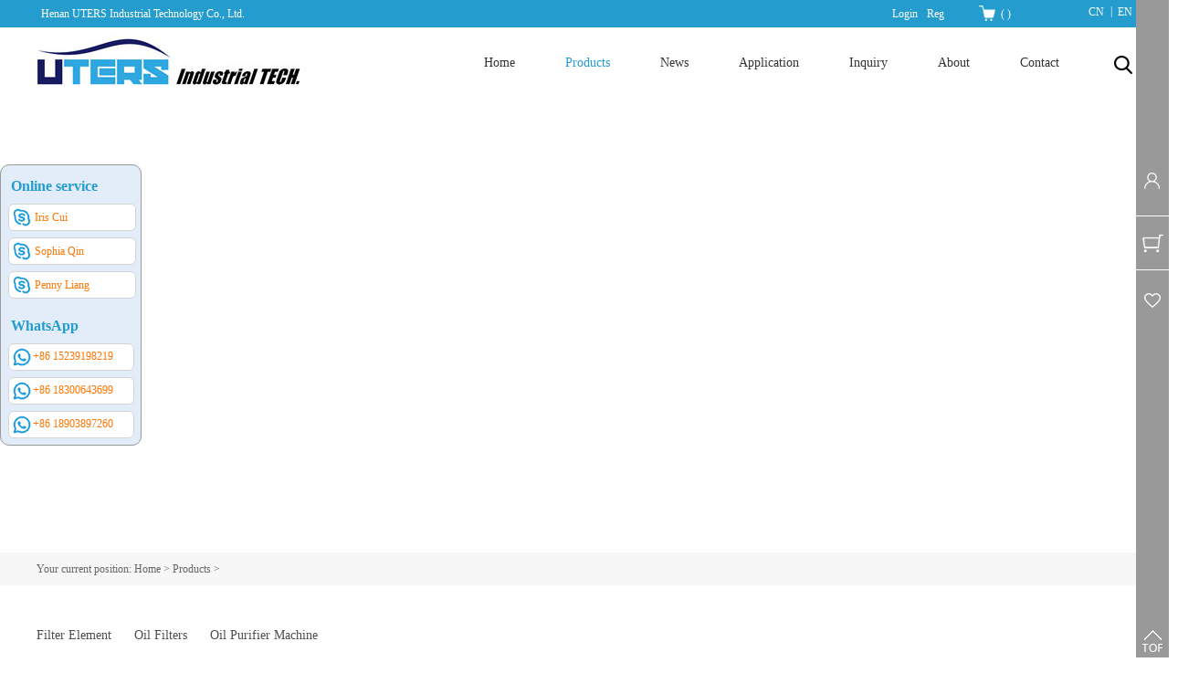

--- FILE ---
content_type: text/html;charset=utf-8
request_url: http://www.utersfiltration.com/pro.aspx?fid=n3:3:3&pageindex=4
body_size: 22422
content:
<!DOCTYPE HTML PUBLIC "-//W3C//DTD HTML 4.01 Transitional//EN" "http://www.w3c.org/TR/1999/REC-html401-19991224/loose.dtd">


<html lang="en" xmlns="http://www.w3.org/1999/xhtml">
<head><title>
	Products - Replacement filter  element - Coalescence separation filter element - Henan UTERS Industrial Technology Co., Ltd.
</title><meta name="keywords" content="Products,Henan UTERS Industrial Technology Co., Ltd."/><meta name="description" content="Products,Henan UTERS Industrial Technology Co., Ltd."/><link rel="canonical" href="http://www.utersfiltration.com/pro.aspx?fid=n3:3:3" /><meta name="renderer" content="webkit" /><meta content="text/html; charset=utf-8" http-equiv="Content-Type" /><link id="css__pro" rel="stylesheet" type="text/css" href="https://0.rc.xiniu.com/g3/M00/68/34/CgAH6F8s-K-AVZeBAACNjHrQbYY169.css?d=20210921193546" /><link rel="bookmark" href="/Images/logo.ico" /><link rel="shortcut icon" href="/Images/logo.ico" />
	
	<script type="text/javascript">var _jtime=new Date();function jqload(){window.jLoad=new Date()-_jtime;}function jqerror(){window.jLoad=-1;}</script>
    <script type="text/javascript" src="https://1.rc.xiniu.com/js/jq/jqueryV173.js" onload="jqload()" onerror="jqerror()" id="jquery"></script>
	<script type="text/javascript" src="https://1.rc.xiniu.com/js/pb/2/Public.js"></script>	
	<script type="text/javascript" src="https://1.rc.xiniu.com/js/tl/swfobject_modified.js"></script>
	<script type="text/javascript" src="https://1.rc.xiniu.com/js/tl/swfobject.js"></script>
	 

<script type="text/javascript">
var Tawk_API=Tawk_API||{}, Tawk_LoadStart=new Date();
(function(){
var s1=document.createElement("script"),s0=document.getElementsByTagName("script")[0];
s1.async=true;
s1.src='https://embed.tawk.to/621f2df51ffac05b1d7c8b1b/1ft4sn20b';
s1.charset='UTF-8';
s1.setAttribute('crossorigin','*');
s0.parentNode.insertBefore(s1,s0);
})();
</script>

</head>
<body class="pro_body">
<form method="get" id="form1" name="form1" NavigateId="3" data-pid="021821821801452162152002132142012042072152130196215204210209014501982102080" data-mid="020801452162152002132142012042072152130196215204210209014501982102080">
<div class="aspNetHidden">
<input type="hidden" name="__VIEWSTATE" id="__VIEWSTATE" value="" />
</div>

        
        <div id="ea_h">
            <div class="top">
                
                <div class="h_top_welcomes">
                    <div class="h_top_welcomes_txt">
                    <span name="_edi_h56_1">Henan UTERS Industrial Technology Co., Ltd. </span>
                    </div>
                </div>
                
                <div class="t_t">
                    
                    <div id="t_logo" class="t_logo"> 
                        
                        <div id="ea_l"><h1><a href="/" target="_self"><img alt="Henan youtes Industrial Technology Co., Ltd" src="https://0.rc.xiniu.com/g3/M00/65/67/CgAH6F8j6kCAPj7GAAAZxEN19I8713.jpg" /></a></h1></div>
                         
                        
                      <div class="ea_2">
Eutex Industrial Technology</div>
                         
                    </div>
                  
                    
                    
                    <div id="t_ver" class="t_ver">
                        <ul>
                            
                                    <li><a href='http://www.utersfilter.com/'>CN</a></li>
                                
                                    <li><a href='http://www.utersfiltration.com/'>EN</a></li>
                                
                        </ul>
                        
                    </div>
                    
                    
                            <div id="xn_h_12_wrap" class="xn_h_12_wrap">
                                
                                 
                                    <div id="EIMS_C_40000_Panel">
                                        <ul id="EIMS_C_40000_Normall" class="xn_h_12_redlogin">
                                            <li id="EIMS_C_40000_normallName" class="xn_h_12_rlname"></li>
                                            <li id="EIMS_C_40000_normallName1" class="xn_h_12_rlname1"></li>
                                            <li class="xn_h_12_rllogin"><a href="login.aspx">Login</a></li>
                                            <li class="xn_h_12_rlreg"><a href="reg.aspx">Reg</a></li>
                                        </ul>
                                        <ul id="EIMS_C_40000_Logined" class="xn_h_12_onlogin" style="display: none">
                                            <li class="xn_h_12_olwel"><span name="_onlogin1">Welcome,</span></li>
                                            <li class="xn_h_12_olname"><span id="EIMS_C_40000_loginedName"></span></li>
                                            <li class="xn_h_12_oltc"><a id="EIMS_C_40000_loginout" href="javascript:void(0)">Exit</a></li>
                                        </ul> 
                                    </div>
                                    
                                
                                
                            </div>
                            
                            
                            <div id="xn_h_15_wrap" class="xn_h_15_wrap">
                                
                                <div id="EIMS_C_40007_1_panel" class="EIMS_C_40007_1_wrap">
                                    <div id="EIMS_C_40007_1_cartn" class="EIMS_C_40007_1_cartn">
                                        <span class="EIMS_C_40007_1_carimg">
                                            <img data-original="https://1.rc.xiniu.com/rc/Heads/11135/images/shopcar.png" alt="Shopping cart pictures" src="" />
                                        </span> 
                                        <span class="EIMS_C_40007_1_cartname" onclick="EIMS_C_40007_1.ClickShopCart()">Shopping cart</span>
                                        <span class="xn_h_15_left">(</span>
                                        <span class="EIMS_C_40007_1_cartorder" id="EIMS_C_40007_1_cartorder"></span>
                                        <span class="xn_h_15_right">)</span>
                                    </div>
                                </div>
                                
                                
                            </div>
                            
                </div>
                
                <div id="ea_n">
                    
                    <div id="nav" class="nav">
                      
                      
                      
                	<div class="xn_h_32_wrap" id="xn_h_32_wrap"     >
                		
	                	<div class="xn_h_32_searchBox">
			                <div id="xn_h_32_search" class="xn_h_32_search">
			                    <table cellspacing="0" cellpadding="0"  border="0"><tr>
<td>
<input name="xn_h_32_Search$tbSearch" type="text" id="xn_h_32_Search_tbSearch" class="xn_h_32_text" DefaultText="" onmousedown="if(this.value == &#39;&#39;){this.value = &#39;&#39;;}" onkeyup="ShoveEIMS3_OnKeyPress(event, &#39;img_xn_h_32_Search&#39;)" onkeydown="ShoveEIMS3_OnKeyDown(event)" onblur="if(this.value == &#39;&#39; || this.value == &#39;&#39;){this.value = &#39;&#39;;}" /></td>
<td><img id="img_xn_h_32_Search" border="0" src="https://1.rc.xiniu.com/rc/Heads/54788/images/search.png" alt="Henan UTERS Industrial Technology Co., Ltd." LevelOneType="2" onclick="ShoveEIMS3_Transf(this,'search.aspx','xn_h_32_Search_tbSearch','xn_h_32_Search', true)" style="cursor:pointer;" /></td>
</tr></table>
<script type='text/javascript'>document.getElementById("xn_h_32_Search_tbSearch").onkeydown=function(event){ var e=event || window.Event; if(e.keyCode==13){ e.returnValue = false;if(e.preventDefault){ e.preventDefault(); }}}</script>

			                </div>
			    			<span class="xn_h_32_close">×</span>                
						</div>
						<div class="xn_h_32_searchBtn"></div>
						
						
					</div>

				<div class="xn_h_32_wrap_bg"></div>
                      
                      
                      
                        <div class="nav_main">
                            <ul id="ShoveWebControl_VMenu1" class="type1Ul type1Ul_n000">
<li id="type1Li_n0" level=0 index=0 class="nav_menu1"><a href="/" target="_self" >Home</a></li>
<li id="type1Li_n3" level=0 data_id="3" type="n" index=1 class="nav_menu1">
<a href="products.aspx?TypeId=22&FId=t3:22:3" target="_self"><span name="ShoveWebControl_VMenu1564442381|T_Navigates|Id|3|Name">Products</span></a><ul id="type1Ul_t301" style="display:none" class="type1Ul type1Ul_t301">
<li id="type1Li_t301_1" data_id="3_22" class="nav_menu2" type="t" index=1 level=1><a href="products.aspx?TypeId=22&FId=t3:22:3" target="_self"><span name="ShoveWebControl_VMenu1581290140|T_ProductTypes|Id|22|Name">Filter Element</span></a>
<ul id="type1Ul_t3222" style="display:none" class="type1Ul type1Ul_t3222">
<li id="type1Li_t3222_1" data_id="3_50002" class="nav_menu3" type="t" index=1 level=2><a href="products.aspx?TypeId=50002&FId=t3:50002:3" target="_self"><span name="ShoveWebControl_VMenu1808809435|T_ProductTypes|Id|50002|Name">Replacement Filter Elements</span></a>
<ul id="type1Ul_t3500023" style="display:none" class="type1Ul type1Ul_t3500023">
<li id="type1Li_t3500023_1" data_id="3_50048" class="nav_menu4" type="t" index=1 level=3><a href="products.aspx?TypeId=50048&FId=t3:50048:3" target="_self"><span name="ShoveWebControl_VMenu11010461728|T_ProductTypes|Id|50048|Name">INDUFIL filter elements</span></a>
</li>
<li id="type1Li_t3500023_2" data_id="3_50047" class="nav_menu4" type="t" index=2 level=3><a href="products.aspx?TypeId=50047&FId=t3:50047:3" target="_self"><span name="ShoveWebControl_VMenu1575271464|T_ProductTypes|Id|50047|Name">HYDAC filter elements</span></a>
</li>
<li id="type1Li_t3500023_3" data_id="3_50046" class="nav_menu4" type="t" index=3 level=3><a href="products.aspx?TypeId=50046&FId=t3:50046:3" target="_self"><span name="ShoveWebControl_VMenu12033601774|T_ProductTypes|Id|50046|Name">PALL filter elements</span></a>
</li>
<li id="type1Li_t3500023_4" data_id="3_50045" class="nav_menu4" type="t" index=4 level=3><a href="products.aspx?TypeId=50045&FId=t3:50045:3" target="_self"><span name="ShoveWebControl_VMenu1614963253|T_ProductTypes|Id|50045|Name">ARGO filter  elements</span></a>
</li>
<li id="type1Li_t3500023_5" data_id="3_50044" class="nav_menu4" type="t" index=5 level=3><a href="products.aspx?TypeId=50044&FId=t3:50044:3" target="_self"><span name="ShoveWebControl_VMenu11630758010|T_ProductTypes|Id|50044|Name">HY-PRO filter elements</span></a>
</li>
<li id="type1Li_t3500023_6" data_id="3_50043" class="nav_menu4" type="t" index=6 level=3><a href="products.aspx?TypeId=50043&FId=t3:50043:3" target="_self"><span name="ShoveWebControl_VMenu11554798512|T_ProductTypes|Id|50043|Name">VICKERS filter elements</span></a>
</li>
<li id="type1Li_t3500023_7" data_id="3_50042" class="nav_menu4" type="t" index=7 level=3><a href="products.aspx?TypeId=50042&FId=t3:50042:3" target="_self"><span name="ShoveWebControl_VMenu11368081975|T_ProductTypes|Id|50042|Name">MAHLE filter elements</span></a>
</li>
<li id="type1Li_t3500023_8" data_id="3_50041" class="nav_menu4" type="t" index=8 level=3><a href="products.aspx?TypeId=50041&FId=t3:50041:3" target="_self"><span name="ShoveWebControl_VMenu1891590403|T_ProductTypes|Id|50041|Name">FILTREC filter elements</span></a>
</li>
<li id="type1Li_t3500023_9" data_id="3_50040" class="nav_menu4" type="t" index=9 level=3><a href="products.aspx?TypeId=50040&FId=t3:50040:3" target="_self"><span name="ShoveWebControl_VMenu12117442135|T_ProductTypes|Id|50040|Name">MP-FILTRI filter elements</span></a>
</li>
<li id="type1Li_t3500023_10" data_id="3_50039" class="nav_menu4" type="t" index=10 level=3><a href="products.aspx?TypeId=50039&FId=t3:50039:3" target="_self"><span name="ShoveWebControl_VMenu1471130201|T_ProductTypes|Id|50039|Name">EATON/INTERNORMEN filter elements</span></a>
</li>
<li id="type1Li_t3500023_11" data_id="3_50038" class="nav_menu4" type="t" index=11 level=3><a href="products.aspx?TypeId=50038&FId=t3:50038:3" target="_self"><span name="ShoveWebControl_VMenu1663856858|T_ProductTypes|Id|50038|Name">TAISEI KOGYO filter elements</span></a>
</li>
<li id="type1Li_t3500023_12" data_id="3_50037" class="nav_menu4" type="t" index=12 level=3><a href="products.aspx?TypeId=50037&FId=t3:50037:3" target="_self"><span name="ShoveWebControl_VMenu1773416769|T_ProductTypes|Id|50037|Name">STAUFF filter elements</span></a>
</li>
<li id="type1Li_t3500023_13" data_id="3_50036" class="nav_menu4" type="t" index=13 level=3><a href="products.aspx?TypeId=50036&FId=t3:50036:3" target="_self"><span name="ShoveWebControl_VMenu1871251064|T_ProductTypes|Id|50036|Name">NORMAN filter elements</span></a>
</li>
<li id="type1Li_t3500023_14" data_id="3_50035" class="nav_menu4" type="t" index=14 level=3><a href="products.aspx?TypeId=50035&FId=t3:50035:3" target="_self"><span name="ShoveWebControl_VMenu11252333018|T_ProductTypes|Id|50035|Name">DENISON filter elements</span></a>
</li>
<li id="type1Li_t3500023_15" data_id="3_50034" class="nav_menu4" type="t" index=15 level=3><a href="products.aspx?TypeId=50034&FId=t3:50034:3" target="_self"><span name="ShoveWebControl_VMenu11792764097|T_ProductTypes|Id|50034|Name">MOOG filter elements</span></a>
</li>
<li id="type1Li_t3500023_16" data_id="3_50033" class="nav_menu4" type="t" index=16 level=3><a href="products.aspx?TypeId=50033&FId=t3:50033:3" target="_self"><span name="ShoveWebControl_VMenu11817250641|T_ProductTypes|Id|50033|Name">DONALDSON filter elements</span></a>
</li>
<li id="type1Li_t3500023_17" data_id="3_50032" class="nav_menu4" type="t" index=17 level=3><a href="products.aspx?TypeId=50032&FId=t3:50032:3" target="_self"><span name="ShoveWebControl_VMenu1233667336|T_ProductTypes|Id|50032|Name">Schroeder filter elements</span></a>
</li>
<li id="type1Li_t3500023_18" data_id="3_50031" class="nav_menu4" type="t" index=18 level=3><a href="products.aspx?TypeId=50031&FId=t3:50031:3" target="_self"><span name="ShoveWebControl_VMenu11549771943|T_ProductTypes|Id|50031|Name">BOSCH REXROTH & EPPENSTEINER filter elements</span></a>
</li>
<li id="type1Li_t3500023_19" data_id="3_50030" class="nav_menu4" type="t" index=19 level=3><a href="products.aspx?TypeId=50030&FId=t3:50030:3" target="_self"><span name="ShoveWebControl_VMenu11506136084|T_ProductTypes|Id|50030|Name">BOLL&KIRCH filter elements</span></a>
</li>
<li id="type1Li_t3500023_20" data_id="3_50029" class="nav_menu4" type="t" index=20 level=3><a href="products.aspx?TypeId=50029&FId=t3:50029:3" target="_self"><span name="ShoveWebControl_VMenu1330326522|T_ProductTypes|Id|50029|Name">UFI filter elements</span></a>
</li>
<li id="type1Li_t3500023_21" data_id="3_50028" class="nav_menu4" type="t" index=21 level=3><a href="products.aspx?TypeId=50028&FId=t3:50028:3" target="_self"><span name="ShoveWebControl_VMenu1474814715|T_ProductTypes|Id|50028|Name">SOFIMA filter elements</span></a>
</li>
<li id="type1Li_t3500023_22" data_id="3_50027" class="nav_menu4" type="t" index=22 level=3><a href="products.aspx?TypeId=50027&FId=t3:50027:3" target="_self"><span name="ShoveWebControl_VMenu1731024739|T_ProductTypes|Id|50027|Name">HUSKY filter elements</span></a>
</li>
<li id="type1Li_t3500023_23" data_id="3_50026" class="nav_menu4" type="t" index=23 level=3><a href="products.aspx?TypeId=50026&FId=t3:50026:3" target="_self"><span name="ShoveWebControl_VMenu11063859803|T_ProductTypes|Id|50026|Name">LEEMIN filter elements</span></a>
</li>
<li id="type1Li_t3500023_24" data_id="3_50025" class="nav_menu4" type="t" index=24 level=3><a href="products.aspx?TypeId=50025&FId=t3:50025:3" target="_self"><span name="ShoveWebControl_VMenu1580293765|T_ProductTypes|Id|50025|Name">707 Institute Filter Elements</span></a>
</li>
<li id="type1Li_t3500023_25" data_id="3_50024" class="nav_menu4" type="t" index=25 level=3><a href="products.aspx?TypeId=50024&FId=t3:50024:3" target="_self"><span name="ShoveWebControl_VMenu1474690019|T_ProductTypes|Id|50024|Name">VOKES filter elements</span></a>
</li>
<li id="type1Li_t3500023_26" data_id="3_50023" class="nav_menu4" type="t" index=26 level=3><a href="products.aspx?TypeId=50023&FId=t3:50023:3" target="_self"><span name="ShoveWebControl_VMenu11171190995|T_ProductTypes|Id|50023|Name">Hilliard filter elements</span></a>
</li>
<li id="type1Li_t3500023_27" data_id="3_50022" class="nav_menu4" type="t" index=27 level=3><a href="products.aspx?TypeId=50022&FId=t3:50022:3" target="_self"><span name="ShoveWebControl_VMenu11873271210|T_ProductTypes|Id|50022|Name">Other brands filter element</span></a>
</li>
</ul>
</li>
<li id="type1Li_t3222_2" data_id="3_50003" class="nav_menu3" type="t" index=2 level=2><a href="products.aspx?TypeId=50003&FId=t3:50003:3" target="_self"><span name="ShoveWebControl_VMenu11898630093|T_ProductTypes|Id|50003|Name">Coalescence & Separation Filter Elements</span></a>
<ul id="type1Ul_t3500033" style="display:none" class="type1Ul type1Ul_t3500033">
<li id="type1Li_t3500033_1" data_id="3_50089" class="nav_menu4" type="t" index=1 level=3><a href="products.aspx?TypeId=50089&FId=t3:50089:3" target="_self"><span name="ShoveWebControl_VMenu1939442661|T_ProductTypes|Id|50089|Name">Votech replacements</span></a>
</li>
<li id="type1Li_t3500033_2" data_id="3_50088" class="nav_menu4" type="t" index=2 level=3><a href="products.aspx?TypeId=50088&FId=t3:50088:3" target="_self"><span name="ShoveWebControl_VMenu11628036608|T_ProductTypes|Id|50088|Name">FACET replacements</span></a>
</li>
<li id="type1Li_t3500033_3" data_id="3_50087" class="nav_menu4" type="t" index=3 level=3><a href="products.aspx?TypeId=50087&FId=t3:50087:3" target="_self"><span name="ShoveWebControl_VMenu11275114288|T_ProductTypes|Id|50087|Name">Velco replacements</span></a>
</li>
<li id="type1Li_t3500033_4" data_id="3_50086" class="nav_menu4" type="t" index=4 level=3><a href="products.aspx?TypeId=50086&FId=t3:50086:3" target="_self"><span name="ShoveWebControl_VMenu11504056970|T_ProductTypes|Id|50086|Name">Others</span></a>
</li>
<li id="type1Li_t3500033_5" data_id="3_50054" class="nav_menu4" type="t" index=5 level=3><a href="products.aspx?TypeId=50054&FId=t3:50054:3" target="_self"><span name="ShoveWebControl_VMenu11402935155|T_ProductTypes|Id|50054|Name">KAYDON replacements</span></a>
</li>
<li id="type1Li_t3500033_6" data_id="3_50053" class="nav_menu4" type="t" index=6 level=3><a href="products.aspx?TypeId=50053&FId=t3:50053:3" target="_self"><span name="ShoveWebControl_VMenu11717024236|T_ProductTypes|Id|50053|Name">FAUDI replacements</span></a>
</li>
<li id="type1Li_t3500033_7" data_id="3_50052" class="nav_menu4" type="t" index=7 level=3><a href="products.aspx?TypeId=50052&FId=t3:50052:3" target="_self"><span name="ShoveWebControl_VMenu1672334491|T_ProductTypes|Id|50052|Name">PECO/Peco Facet replacements</span></a>
</li>
<li id="type1Li_t3500033_8" data_id="3_50051" class="nav_menu4" type="t" index=8 level=3><a href="products.aspx?TypeId=50051&FId=t3:50051:3" target="_self"><span name="ShoveWebControl_VMenu1562929870|T_ProductTypes|Id|50051|Name">BEA replacements</span></a>
</li>
<li id="type1Li_t3500033_9" data_id="3_50050" class="nav_menu4" type="t" index=9 level=3><a href="products.aspx?TypeId=50050&FId=t3:50050:3" target="_self"><span name="ShoveWebControl_VMenu12103379975|T_ProductTypes|Id|50050|Name">PETROGAS replacements</span></a>
</li>
<li id="type1Li_t3500033_10" data_id="3_50049" class="nav_menu4" type="t" index=10 level=3><a href="products.aspx?TypeId=50049&FId=t3:50049:3" target="_self"><span name="ShoveWebControl_VMenu11811098922|T_ProductTypes|Id|50049|Name">PALL replacements</span></a>
</li>
</ul>
</li>
<li id="type1Li_t3222_3" data_id="3_50015" class="nav_menu3" type="t" index=3 level=2><a href="products.aspx?TypeId=50015&FId=t3:50015:3" target="_self"><span name="ShoveWebControl_VMenu12092107599|T_ProductTypes|Id|50015|Name">Industrial Factory Filter Elements</span></a>
</li>
<li id="type1Li_t3222_4" data_id="3_50021" class="nav_menu3" type="t" index=4 level=2><a href="products.aspx?TypeId=50021&FId=t3:50021:3" target="_self"><span name="ShoveWebControl_VMenu11154650547|T_ProductTypes|Id|50021|Name">Stainless Steel Filter Elements</span></a>
<ul id="type1Ul_t3500213" style="display:none" class="type1Ul type1Ul_t3500213">
<li id="type1Li_t3500213_1" data_id="3_50059" class="nav_menu4" type="t" index=1 level=3><a href="products.aspx?TypeId=50059&FId=t3:50059:3" target="_self"><span name="ShoveWebControl_VMenu11648623315|T_ProductTypes|Id|50059|Name">Other Customized SS Filter Elements</span></a>
</li>
<li id="type1Li_t3500213_2" data_id="3_50058" class="nav_menu4" type="t" index=2 level=3><a href="products.aspx?TypeId=50058&FId=t3:50058:3" target="_self"><span name="ShoveWebControl_VMenu1441592283|T_ProductTypes|Id|50058|Name">Servo Valve Special Filter Cartridge</span></a>
</li>
<li id="type1Li_t3500213_3" data_id="3_50057" class="nav_menu4" type="t" index=3 level=3><a href="products.aspx?TypeId=50057&FId=t3:50057:3" target="_self"><span name="ShoveWebControl_VMenu1977525417|T_ProductTypes|Id|50057|Name">Stainless Steel Sintered Filter Element</span></a>
</li>
<li id="type1Li_t3500213_4" data_id="3_50056" class="nav_menu4" type="t" index=4 level=3><a href="products.aspx?TypeId=50056&FId=t3:50056:3" target="_self"><span name="ShoveWebControl_VMenu1838042277|T_ProductTypes|Id|50056|Name">Stainless Steel Welded Filter Element</span></a>
</li>
<li id="type1Li_t3500213_5" data_id="3_50055" class="nav_menu4" type="t" index=5 level=3><a href="products.aspx?TypeId=50055&FId=t3:50055:3" target="_self"><span name="ShoveWebControl_VMenu11520286477|T_ProductTypes|Id|50055|Name">Stainless Steel Adhesive Filter Element</span></a>
</li>
</ul>
</li>
<li id="type1Li_t3222_5" data_id="3_50016" class="nav_menu3" type="t" index=5 level=2><a href="products.aspx?TypeId=50016&FId=t3:50016:3" target="_self"><span name="ShoveWebControl_VMenu11166740027|T_ProductTypes|Id|50016|Name">Air Compressor Filter Elements</span></a>
<ul id="type1Ul_t3500163" style="display:none" class="type1Ul type1Ul_t3500163">
<li id="type1Li_t3500163_1" data_id="3_50081" class="nav_menu4" type="t" index=1 level=3><a href="products.aspx?TypeId=50081&FId=t3:50081:3" target="_self"><span name="ShoveWebControl_VMenu11240736409|T_ProductTypes|Id|50081|Name">Compressed Air Precision Filter Elements</span></a>
</li>
<li id="type1Li_t3500163_2" data_id="3_50080" class="nav_menu4" type="t" index=2 level=3><a href="products.aspx?TypeId=50080&FId=t3:50080:3" target="_self"><span name="ShoveWebControl_VMenu1563366565|T_ProductTypes|Id|50080|Name">Oil Mist Separation Filter Elements</span></a>
</li>
<li id="type1Li_t3500163_3" data_id="3_50079" class="nav_menu4" type="t" index=3 level=3><a href="products.aspx?TypeId=50079&FId=t3:50079:3" target="_self"><span name="ShoveWebControl_VMenu1357517339|T_ProductTypes|Id|50079|Name">Air Compressor Air/Oil Separation Filter</span></a>
</li>
<li id="type1Li_t3500163_4" data_id="3_50078" class="nav_menu4" type="t" index=4 level=3><a href="products.aspx?TypeId=50078&FId=t3:50078:3" target="_self"><span name="ShoveWebControl_VMenu12027691958|T_ProductTypes|Id|50078|Name">Air Compressor Air filter elements</span></a>
</li>
<li id="type1Li_t3500163_5" data_id="3_50077" class="nav_menu4" type="t" index=5 level=3><a href="products.aspx?TypeId=50077&FId=t3:50077:3" target="_self"><span name="ShoveWebControl_VMenu11723169324|T_ProductTypes|Id|50077|Name">Air Compressor Oil Filter</span></a>
</li>
</ul>
</li>
<li id="type1Li_t3222_6" data_id="3_50017" class="nav_menu3" type="t" index=6 level=2><a href="products.aspx?TypeId=50017&FId=t3:50017:3" target="_self"><span name="ShoveWebControl_VMenu11663247400|T_ProductTypes|Id|50017|Name">Dust Removal & Air Purification</span></a>
<ul id="type1Ul_t3500173" style="display:none" class="type1Ul type1Ul_t3500173">
<li id="type1Li_t3500173_1" data_id="3_50084" class="nav_menu4" type="t" index=1 level=3><a href="products.aspx?TypeId=50084&FId=t3:50084:3" target="_self"><span name="ShoveWebControl_VMenu11205789944|T_ProductTypes|Id|50084|Name">Air Respirator Filter Cartridge</span></a>
</li>
<li id="type1Li_t3500173_2" data_id="3_50083" class="nav_menu4" type="t" index=2 level=3><a href="products.aspx?TypeId=50083&FId=t3:50083:3" target="_self"><span name="ShoveWebControl_VMenu1250963618|T_ProductTypes|Id|50083|Name">Plate and Frame Filters</span></a>
</li>
<li id="type1Li_t3500173_3" data_id="3_50082" class="nav_menu4" type="t" index=3 level=3><a href="products.aspx?TypeId=50082&FId=t3:50082:3" target="_self"><span name="ShoveWebControl_VMenu1333994720|T_ProductTypes|Id|50082|Name">Air Filter Cartridge</span></a>
</li>
</ul>
</li>
<li id="type1Li_t3222_7" data_id="3_50018" class="nav_menu3" type="t" index=7 level=2><a href="products.aspx?TypeId=50018&FId=t3:50018:3" target="_self"><span name="ShoveWebControl_VMenu1279436989|T_ProductTypes|Id|50018|Name">Water Filter Elements</span></a>
<ul id="type1Ul_t3500183" style="display:none" class="type1Ul type1Ul_t3500183">
<li id="type1Li_t3500183_1" data_id="3_50076" class="nav_menu4" type="t" index=1 level=3><a href="products.aspx?TypeId=50076&FId=t3:50076:3" target="_self"><span name="ShoveWebControl_VMenu11658895308|T_ProductTypes|Id|50076|Name">Water Sample Filter</span></a>
</li>
<li id="type1Li_t3500183_2" data_id="3_50075" class="nav_menu4" type="t" index=2 level=3><a href="products.aspx?TypeId=50075&FId=t3:50075:3" target="_self"><span name="ShoveWebControl_VMenu11453308009|T_ProductTypes|Id|50075|Name">Wound Filter Elements</span></a>
</li>
<li id="type1Li_t3500183_3" data_id="3_50074" class="nav_menu4" type="t" index=3 level=3><a href="products.aspx?TypeId=50074&FId=t3:50074:3" target="_self"><span name="ShoveWebControl_VMenu1140273234|T_ProductTypes|Id|50074|Name">PP Pleated Filter Element</span></a>
</li>
<li id="type1Li_t3500183_4" data_id="3_50073" class="nav_menu4" type="t" index=4 level=3><a href="products.aspx?TypeId=50073&FId=t3:50073:3" target="_self"><span name="ShoveWebControl_VMenu1459567015|T_ProductTypes|Id|50073|Name">PP Melt Blown Filter Element</span></a>
</li>
<li id="type1Li_t3500183_5" data_id="3_50072" class="nav_menu4" type="t" index=5 level=3><a href="products.aspx?TypeId=50072&FId=t3:50072:3" target="_self"><span name="ShoveWebControl_VMenu11829010949|T_ProductTypes|Id|50072|Name">Large Flow Water Treatment Filter Elements</span></a>
</li>
</ul>
</li>
</ul>
</li>
<li id="type1Li_t301_2" data_id="3_50013" class="nav_menu2" type="t" index=2 level=1><a href="products.aspx?TypeId=50013&FId=t3:50013:3" target="_self"><span name="ShoveWebControl_VMenu11616935529|T_ProductTypes|Id|50013|Name">Oil Filters</span></a>
<ul id="type1Ul_t3500132" style="display:none" class="type1Ul type1Ul_t3500132">
<li id="type1Li_t3500132_1" data_id="3_50090" class="nav_menu3" type="t" index=1 level=2><a href="products.aspx?TypeId=50090&FId=t3:50090:3" target="_self"><span name="ShoveWebControl_VMenu12099631389|T_ProductTypes|Id|50090|Name">Handheld Oil Filter</span></a>
</li>
<li id="type1Li_t3500132_2" data_id="3_50020" class="nav_menu3" type="t" index=2 level=2><a href="products.aspx?TypeId=50020&FId=t3:50020:3" target="_self"><span name="ShoveWebControl_VMenu1489405527|T_ProductTypes|Id|50020|Name">Hydraulic Filters</span></a>
</li>
<li id="type1Li_t3500132_3" data_id="3_50071" class="nav_menu3" type="t" index=3 level=2><a href="products.aspx?TypeId=50071&FId=t3:50071:3" target="_self"><span name="ShoveWebControl_VMenu11343499560|T_ProductTypes|Id|50071|Name">Air Compression Filter</span></a>
</li>
<li id="type1Li_t3500132_4" data_id="3_50070" class="nav_menu3" type="t" index=4 level=2><a href="products.aspx?TypeId=50070&FId=t3:50070:3" target="_self"><span name="ShoveWebControl_VMenu11307283535|T_ProductTypes|Id|50070|Name">Water Filters</span></a>
</li>
</ul>
</li>
<li id="type1Li_t301_3" data_id="3_50014" class="nav_menu2" type="t" index=3 level=1><a href="products.aspx?TypeId=50014&FId=t3:50014:3" target="_self"><span name="ShoveWebControl_VMenu11517965261|T_ProductTypes|Id|50014|Name">Oil Purifier Machine</span></a>
<ul id="type1Ul_t3500142" style="display:none" class="type1Ul type1Ul_t3500142">
<li id="type1Li_t3500142_1" data_id="3_50019" class="nav_menu3" type="t" index=1 level=2><a href="products.aspx?TypeId=50019&FId=t3:50019:3" target="_self"><span name="ShoveWebControl_VMenu11301710475|T_ProductTypes|Id|50019|Name">Handheld Oil Filter</span></a>
</li>
<li id="type1Li_t3500142_2" data_id="3_50069" class="nav_menu3" type="t" index=2 level=2><a href="products.aspx?TypeId=50069&FId=t3:50069:3" target="_self"><span name="ShoveWebControl_VMenu1579998527|T_ProductTypes|Id|50069|Name">Others</span></a>
</li>
<li id="type1Li_t3500142_3" data_id="3_50068" class="nav_menu3" type="t" index=3 level=2><a href="products.aspx?TypeId=50068&FId=t3:50068:3" target="_self"><span name="ShoveWebControl_VMenu11229834227|T_ProductTypes|Id|50068|Name">Replace of Hydac Oil Purifier</span></a>
</li>
<li id="type1Li_t3500142_4" data_id="3_50067" class="nav_menu3" type="t" index=4 level=2><a href="products.aspx?TypeId=50067&FId=t3:50067:3" target="_self"><span name="ShoveWebControl_VMenu11861354313|T_ProductTypes|Id|50067|Name">Replace Pall Oil Purifier</span></a>
</li>
<li id="type1Li_t3500142_5" data_id="3_50066" class="nav_menu3" type="t" index=5 level=2><a href="products.aspx?TypeId=50066&FId=t3:50066:3" target="_self"><span name="ShoveWebControl_VMenu1570052061|T_ProductTypes|Id|50066|Name">Efficient Vacuum Oil Purifier</span></a>
</li>
<li id="type1Li_t3500142_6" data_id="3_50065" class="nav_menu3" type="t" index=6 level=2><a href="products.aspx?TypeId=50065&FId=t3:50065:3" target="_self"><span name="ShoveWebControl_VMenu11605147991|T_ProductTypes|Id|50065|Name">Coalescence Dehydration Oil Purifier</span></a>
</li>
<li id="type1Li_t3500142_7" data_id="3_50064" class="nav_menu3" type="t" index=7 level=2><a href="products.aspx?TypeId=50064&FId=t3:50064:3" target="_self"><span name="ShoveWebControl_VMenu1351485537|T_ProductTypes|Id|50064|Name">Explosion-proof Box-Type Movable Oil Purifier</span></a>
</li>
<li id="type1Li_t3500142_8" data_id="3_50063" class="nav_menu3" type="t" index=8 level=2><a href="products.aspx?TypeId=50063&FId=t3:50063:3" target="_self"><span name="ShoveWebControl_VMenu1829186854|T_ProductTypes|Id|50063|Name">High-Solids Content Oil Purifier</span></a>
</li>
<li id="type1Li_t3500142_9" data_id="3_50062" class="nav_menu3" type="t" index=9 level=2><a href="products.aspx?TypeId=50062&FId=t3:50062:3" target="_self"><span name="ShoveWebControl_VMenu133222432|T_ProductTypes|Id|50062|Name">High-Viscosity Oil Purifier</span></a>
</li>
<li id="type1Li_t3500142_10" data_id="3_50061" class="nav_menu3" type="t" index=10 level=2><a href="products.aspx?TypeId=50061&FId=t3:50061:3" target="_self"><span name="ShoveWebControl_VMenu11900982969|T_ProductTypes|Id|50061|Name">High-Precision Oil Purifier</span></a>
</li>
<li id="type1Li_t3500142_11" data_id="3_50060" class="nav_menu3" type="t" index=11 level=2><a href="products.aspx?TypeId=50060&FId=t3:50060:3" target="_self"><span name="ShoveWebControl_VMenu1225817526|T_ProductTypes|Id|50060|Name">Portable Oil Purifier</span></a>
</li>
</ul>
</li>
</ul>
</li>
<li id="type1Li_n2" level=0 data_id="2" type="n" index=2 class="nav_menu1">
<a href="news_complex.aspx?FId=n2:2:2" target="_self"><span name="ShoveWebControl_VMenu11207490935|T_Navigates|Id|2|Name">News</span></a><ul id="type1Ul_t201" style="display:none" class="type1Ul type1Ul_t201">
<li id="type1Li_t201_1" data_id="2_4" class="nav_menu2" type="t" index=1 level=1><a href="news_complex.aspx?FId=t2:4:2&TypeId=4" target="_self"><span name="ShoveWebControl_VMenu11455433639|T_NewsTypes|Id|4|Name">Product News</span></a>
<ul id="type1Ul_t242" style="display:none" class="type1Ul type1Ul_t242">
<li id="type1Li_t242_1" data_id="2_50022" class="nav_menu3" type="t" index=1 level=2><a href="news_complex.aspx?FId=t2:50022:2&TypeId=50022" target="_self"><span name="ShoveWebControl_VMenu12077938233|T_NewsTypes|Id|50022|Name">优特斯工业LYC-C系列三级箱式移动滤油机</span></a>
</li>
</ul>
</li>
</ul>
</li>
<li id="type1Li_n26" level=0 data_id="26" type="n" index=3 class="nav_menu1">
<a href="teachers_complex.aspx?FId=n26:26:26" rel="nofollow" target="_self"><span name="ShoveWebControl_VMenu11309904645|T_Navigates|Id|26|Name">Application</span></a><ul id="type1Ul_t2601" style="display:none" class="type1Ul type1Ul_t2601">
<li id="type1Li_t2601_1" data_id="26_66" class="nav_menu2" type="t" index=1 level=1><a href="teachers_complex.aspx?FId=t26:66:26&TypeId=66" rel="nofollow" target="_self"><span name="ShoveWebControl_VMenu11541112754|T_NewsTypes|Id|66|Name">Application field</span></a>
</li>
</ul>
</li>
<li id="type1Li_n9" level=0 data_id="9" type="n" index=4 class="nav_menu1">
<a href="feedback.aspx?FId=n9:9:9" rel="nofollow" target="_self"><span name="ShoveWebControl_VMenu11059234350|T_Navigates|Id|9|Name">Inquiry</span></a><ul id="type1Ul_t901" style="display:none" class="type1Ul type1Ul_t901">
<li id="type1Li_t901_1" data_id="9_6" class="nav_menu2" type="t" index=1 level=1><a href="feedback.aspx?FId=t9:6:9&TypeId=6" rel="nofollow" target="_self"><span name="ShoveWebControl_VMenu12052350931|T_AdvisoryTypes|Id|6|Name">Leave Message</span></a>
</li>
<li id="type1Li_t901_2" data_id="9_4" class="nav_menu2" type="t" index=2 level=1><a href="feedback.aspx?FId=t9:4:9&TypeId=4" rel="nofollow" target="_self"><span name="ShoveWebControl_VMenu11759350535|T_AdvisoryTypes|Id|4|Name">Feedback</span></a>
</li>
</ul>
</li>
<li id="type1Li_n1" level=0 data_id="1" type="n" index=5 class="nav_menu1">
<a href="about.aspx?TypeId=1&FId=t1:1:1" rel="nofollow" target="_self"><span name="ShoveWebControl_VMenu1298267026|T_Navigates|Id|1|Name">About</span></a><ul id="type1Ul_t101" style="display:none" class="type1Ul type1Ul_t101">
<li id="type1Li_t101_1" data_id="1_1" class="nav_menu2" type="t" index=1 level=1><a href="about.aspx?TypeId=1&FId=t1:1:1" rel="nofollow" target="_self"><span name="ShoveWebControl_VMenu11151971537|T_NewsTypes|Id|1|Name">Company Profile</span></a>
</li>
<li id="type1Li_t101_2" data_id="1_2" class="nav_menu2" type="t" index=2 level=1><a href="about.aspx?TypeId=2&FId=t1:2:1" rel="nofollow" target="_self"><span name="ShoveWebControl_VMenu11383029516|T_NewsTypes|Id|2|Name">Company culture</span></a>
</li>
</ul>
</li>
<li id="type1Li_n7" level=0 data_id="7" type="n" index=6 class="nav_menu1">
<a href="contact.aspx?FId=n7:7:7" rel="nofollow" target="_self"><span name="ShoveWebControl_VMenu1392897502|T_Navigates|Id|7|Name">Contact</span></a><ul id="type1Ul_t701" style="display:none" class="type1Ul type1Ul_t701">
<li id="type1Li_t701_1" data_id="7_13" class="nav_menu2" type="t" index=1 level=1><a href="contact.aspx?FId=t7:13:7&TypeId=13" rel="nofollow" target="_self"><span name="ShoveWebControl_VMenu11051518209|T_NewsTypes|Id|13|Name">Contact information</span></a>
</li>
</ul>
</li>
</ul>
<script type="text/javascript">var ShoveWebControl_VMenu1={normal:{class1:'nav_menu1',class2:'nav_menu2',class3:'nav_menu3',class4:'nav_menu4',class5:'nav_menu5',class6:'nav_menu6'},visited:{class1:'nav_menu1_2',class2:'nav_menu2_2',class3:'nav_menu3_2',class4:'nav_menu4_2',class5:'nav_menu5_2',class6:'nav_menu6_2',class6:'nav_menu6_2'},home:{defaultClass:'nav_menu1',visitedClass:'nav_menu1_2'},content:{defaultClass:'',visitedClass:'',focusClass:''},focus:{class1:'nav_menu1_cur',class2:'nav_menu2_cur',class3:'nav_menu3_cur',class4:'nav_menu4_cur',class5:'nav_menu5_cur',class6:'nav_menu6_cur'},beforeTag:{packUpClass:'',packDownClass:''},expendEffect:1,aniEffect:3,fIdParam:'FId',topUlId:'ShoveWebControl_VMenu1',homeLiId:'type1Li_n0'};ShoveWebControl_VMenu1.menu=new BaseControlMenu();ShoveWebControl_VMenu1.menu.Init('ShoveWebControl_VMenu1',ShoveWebControl_VMenu1);ShoveWebControl_VMenu1.menu.InitMenu('type1Ul_n000',ShoveWebControl_VMenu1);</script>
                        </div>
                        
                    </div>
                    </div>
                 
            </div>
             
        </div>
        

  
        <div id="ea_ba">
            
                <div id="products_banner" class="products_banner">
                    <div class="products_banner_m">
                                  
            <img class="" border="0" width="100" height="100" src="about:blank" alt="" title="" /><span id="products_banner_m"></span>

                      
                    </div>
                	
                </div>
            
        </div>
        
        <div id="ea_c">
            <div class="n_main">
                
                <div id="n_content_right_name_r" class="n_content_right_name_r">
                    <ul>
                        <li>
                            <span class="n_r_wz1">
                                
                                <span name="_n_r_wz1">Your current position:</span>
                                
                            </span><span class="n_r_wz2">
                                <a href="/">
                                <span name="_n_r_wz2">Home</span>
                                </a>
                            </span><span class="n_r_wz3"> > </span>
                            <span class="n_r_wz4">
                                <span id='ShoveWebControl_Text_products'><a href="products.aspx?TypeId=10&FId=t3:10:3" target="_self">Products</a></span>
                            </span>
                            <span class="n_r_wz5"> > </span>
                            <span class="n_r_wz6">
                                
                            </span>
                        </li>
                        <li>
                            <img src="https://1.rc.xiniu.com/rc/Contents/26499/Images/icpsp1_n_right_wz.png" alt="" />
                        </li>
                    </ul>
                    
                </div>
                
                <div class="n_content">
                    <div class="pro_lb_tr">
                        <div class="pro_lb_01">
                            <div class="qblt_top"><span name="_qblt_top">Classification of all commodities</span></div>
                            
                            <div id="xn_c_2_wrap" class="xn_c_2_wrap">
                                <div class="xn_c_2_left" id="xn_c_2_left"></div>
                                    <div class="xn_c_2_inner">
                                        <div class="xn_c_2_center">
                                            <ul id="xn_c_2_VMenu" class="xn_c_2_Ul xn_c_2_Ul_n000" style="display:none">
<ul id="xn_c_2_Ul_t300" class="xn_c_2_Ul xn_c_2_Ul_t300">
<li id="xn_c_2_Li_t300_1" data_id="3_22" class="xn_c_2_default_1" type="t" index=1 level=0><a href="products.aspx?TypeId=22&FId=t3:22:3" target="_self"><span name="xn_c_2_VMenu1634638738|T_ProductTypes|Id|22|Name">Filter Element</span></a>
<ul id="xn_c_2_Ul_t3221" style="display:none" expend=0 class="xn_c_2_Ul xn_c_2_Ul_t3221">
<li id="xn_c_2_Li_t3221_1" data_id="3_50002" class="xn_c_2_default_2" type="t" index=1 level=1><a href="products.aspx?TypeId=50002&FId=t3:50002:3" target="_self"><span name="xn_c_2_VMenu94464926|T_ProductTypes|Id|50002|Name">Replacement Filter Elements</span></a>
<ul id="xn_c_2_Ul_t3500022" style="display:none" expend=0 class="xn_c_2_Ul xn_c_2_Ul_t3500022">
<li id="xn_c_2_Li_t3500022_1" data_id="3_50048" class="xn_c_2_default_3" type="t" index=1 level=2><a href="products.aspx?TypeId=50048&FId=t3:50048:3" target="_self"><span name="xn_c_2_VMenu899275436|T_ProductTypes|Id|50048|Name">INDUFIL filter elements</span></a>
</li>
<li id="xn_c_2_Li_t3500022_2" data_id="3_50047" class="xn_c_2_default_3" type="t" index=2 level=2><a href="products.aspx?TypeId=50047&FId=t3:50047:3" target="_self"><span name="xn_c_2_VMenu1648473045|T_ProductTypes|Id|50047|Name">HYDAC filter elements</span></a>
</li>
<li id="xn_c_2_Li_t3500022_3" data_id="3_50046" class="xn_c_2_default_3" type="t" index=3 level=2><a href="products.aspx?TypeId=50046&FId=t3:50046:3" target="_self"><span name="xn_c_2_VMenu1502502082|T_ProductTypes|Id|50046|Name">PALL filter elements</span></a>
</li>
<li id="xn_c_2_Li_t3500022_4" data_id="3_50045" class="xn_c_2_default_3" type="t" index=4 level=2><a href="products.aspx?TypeId=50045&FId=t3:50045:3" target="_self"><span name="xn_c_2_VMenu590616979|T_ProductTypes|Id|50045|Name">ARGO filter  elements</span></a>
</li>
<li id="xn_c_2_Li_t3500022_5" data_id="3_50044" class="xn_c_2_default_3" type="t" index=5 level=2><a href="products.aspx?TypeId=50044&FId=t3:50044:3" target="_self"><span name="xn_c_2_VMenu393439199|T_ProductTypes|Id|50044|Name">HY-PRO filter elements</span></a>
</li>
<li id="xn_c_2_Li_t3500022_6" data_id="3_50043" class="xn_c_2_default_3" type="t" index=6 level=2><a href="products.aspx?TypeId=50043&FId=t3:50043:3" target="_self"><span name="xn_c_2_VMenu47561853|T_ProductTypes|Id|50043|Name">VICKERS filter elements</span></a>
</li>
<li id="xn_c_2_Li_t3500022_7" data_id="3_50042" class="xn_c_2_default_3" type="t" index=7 level=2><a href="products.aspx?TypeId=50042&FId=t3:50042:3" target="_self"><span name="xn_c_2_VMenu51141768|T_ProductTypes|Id|50042|Name">MAHLE filter elements</span></a>
</li>
<li id="xn_c_2_Li_t3500022_8" data_id="3_50041" class="xn_c_2_default_3" type="t" index=8 level=2><a href="products.aspx?TypeId=50041&FId=t3:50041:3" target="_self"><span name="xn_c_2_VMenu348394961|T_ProductTypes|Id|50041|Name">FILTREC filter elements</span></a>
</li>
<li id="xn_c_2_Li_t3500022_9" data_id="3_50040" class="xn_c_2_default_3" type="t" index=9 level=2><a href="products.aspx?TypeId=50040&FId=t3:50040:3" target="_self"><span name="xn_c_2_VMenu741185714|T_ProductTypes|Id|50040|Name">MP-FILTRI filter elements</span></a>
</li>
<li id="xn_c_2_Li_t3500022_10" data_id="3_50039" class="xn_c_2_default_3" type="t" index=10 level=2><a href="products.aspx?TypeId=50039&FId=t3:50039:3" target="_self"><span name="xn_c_2_VMenu1669591825|T_ProductTypes|Id|50039|Name">EATON/INTERNORMEN filter elements</span></a>
</li>
<li id="xn_c_2_Li_t3500022_11" data_id="3_50038" class="xn_c_2_default_3" type="t" index=11 level=2><a href="products.aspx?TypeId=50038&FId=t3:50038:3" target="_self"><span name="xn_c_2_VMenu991605464|T_ProductTypes|Id|50038|Name">TAISEI KOGYO filter elements</span></a>
</li>
<li id="xn_c_2_Li_t3500022_12" data_id="3_50037" class="xn_c_2_default_3" type="t" index=12 level=2><a href="products.aspx?TypeId=50037&FId=t3:50037:3" target="_self"><span name="xn_c_2_VMenu1007071999|T_ProductTypes|Id|50037|Name">STAUFF filter elements</span></a>
</li>
<li id="xn_c_2_Li_t3500022_13" data_id="3_50036" class="xn_c_2_default_3" type="t" index=13 level=2><a href="products.aspx?TypeId=50036&FId=t3:50036:3" target="_self"><span name="xn_c_2_VMenu1193488306|T_ProductTypes|Id|50036|Name">NORMAN filter elements</span></a>
</li>
<li id="xn_c_2_Li_t3500022_14" data_id="3_50035" class="xn_c_2_default_3" type="t" index=14 level=2><a href="products.aspx?TypeId=50035&FId=t3:50035:3" target="_self"><span name="xn_c_2_VMenu1784489577|T_ProductTypes|Id|50035|Name">DENISON filter elements</span></a>
</li>
<li id="xn_c_2_Li_t3500022_15" data_id="3_50034" class="xn_c_2_default_3" type="t" index=15 level=2><a href="products.aspx?TypeId=50034&FId=t3:50034:3" target="_self"><span name="xn_c_2_VMenu341832040|T_ProductTypes|Id|50034|Name">MOOG filter elements</span></a>
</li>
<li id="xn_c_2_Li_t3500022_16" data_id="3_50033" class="xn_c_2_default_3" type="t" index=16 level=2><a href="products.aspx?TypeId=50033&FId=t3:50033:3" target="_self"><span name="xn_c_2_VMenu1191243234|T_ProductTypes|Id|50033|Name">DONALDSON filter elements</span></a>
</li>
<li id="xn_c_2_Li_t3500022_17" data_id="3_50032" class="xn_c_2_default_3" type="t" index=17 level=2><a href="products.aspx?TypeId=50032&FId=t3:50032:3" target="_self"><span name="xn_c_2_VMenu148613478|T_ProductTypes|Id|50032|Name">Schroeder filter elements</span></a>
</li>
<li id="xn_c_2_Li_t3500022_18" data_id="3_50031" class="xn_c_2_default_3" type="t" index=18 level=2><a href="products.aspx?TypeId=50031&FId=t3:50031:3" target="_self"><span name="xn_c_2_VMenu1101168384|T_ProductTypes|Id|50031|Name">BOSCH REXROTH & EPPENSTEINER filter elements</span></a>
</li>
<li id="xn_c_2_Li_t3500022_19" data_id="3_50030" class="xn_c_2_default_3" type="t" index=19 level=2><a href="products.aspx?TypeId=50030&FId=t3:50030:3" target="_self"><span name="xn_c_2_VMenu965235404|T_ProductTypes|Id|50030|Name">BOLL&KIRCH filter elements</span></a>
</li>
<li id="xn_c_2_Li_t3500022_20" data_id="3_50029" class="xn_c_2_default_3" type="t" index=20 level=2><a href="products.aspx?TypeId=50029&FId=t3:50029:3" target="_self"><span name="xn_c_2_VMenu2091378674|T_ProductTypes|Id|50029|Name">UFI filter elements</span></a>
</li>
<li id="xn_c_2_Li_t3500022_21" data_id="3_50028" class="xn_c_2_default_3" type="t" index=21 level=2><a href="products.aspx?TypeId=50028&FId=t3:50028:3" target="_self"><span name="xn_c_2_VMenu1113689076|T_ProductTypes|Id|50028|Name">SOFIMA filter elements</span></a>
</li>
<li id="xn_c_2_Li_t3500022_22" data_id="3_50027" class="xn_c_2_default_3" type="t" index=22 level=2><a href="products.aspx?TypeId=50027&FId=t3:50027:3" target="_self"><span name="xn_c_2_VMenu1544169605|T_ProductTypes|Id|50027|Name">HUSKY filter elements</span></a>
</li>
<li id="xn_c_2_Li_t3500022_23" data_id="3_50026" class="xn_c_2_default_3" type="t" index=23 level=2><a href="products.aspx?TypeId=50026&FId=t3:50026:3" target="_self"><span name="xn_c_2_VMenu1351414086|T_ProductTypes|Id|50026|Name">LEEMIN filter elements</span></a>
</li>
<li id="xn_c_2_Li_t3500022_24" data_id="3_50025" class="xn_c_2_default_3" type="t" index=24 level=2><a href="products.aspx?TypeId=50025&FId=t3:50025:3" target="_self"><span name="xn_c_2_VMenu1786594635|T_ProductTypes|Id|50025|Name">707 Institute Filter Elements</span></a>
</li>
<li id="xn_c_2_Li_t3500022_25" data_id="3_50024" class="xn_c_2_default_3" type="t" index=25 level=2><a href="products.aspx?TypeId=50024&FId=t3:50024:3" target="_self"><span name="xn_c_2_VMenu845152267|T_ProductTypes|Id|50024|Name">VOKES filter elements</span></a>
</li>
<li id="xn_c_2_Li_t3500022_26" data_id="3_50023" class="xn_c_2_default_3" type="t" index=26 level=2><a href="products.aspx?TypeId=50023&FId=t3:50023:3" target="_self"><span name="xn_c_2_VMenu1889541823|T_ProductTypes|Id|50023|Name">Hilliard filter elements</span></a>
</li>
<li id="xn_c_2_Li_t3500022_27" data_id="3_50022" class="xn_c_2_default_3" type="t" index=27 level=2><a href="products.aspx?TypeId=50022&FId=t3:50022:3" target="_self"><span name="xn_c_2_VMenu1362805326|T_ProductTypes|Id|50022|Name">Other brands filter element</span></a>
</li>
</ul>
</li>
<li id="xn_c_2_Li_t3221_2" data_id="3_50003" class="xn_c_2_default_2" type="t" index=2 level=1><a href="products.aspx?TypeId=50003&FId=t3:50003:3" target="_self"><span name="xn_c_2_VMenu1091793644|T_ProductTypes|Id|50003|Name">Coalescence & Separation Filter Elements</span></a>
<ul id="xn_c_2_Ul_t3500032" style="display:none" expend=0 class="xn_c_2_Ul xn_c_2_Ul_t3500032">
<li id="xn_c_2_Li_t3500032_1" data_id="3_50089" class="xn_c_2_default_3" type="t" index=1 level=2><a href="products.aspx?TypeId=50089&FId=t3:50089:3" target="_self"><span name="xn_c_2_VMenu1021871995|T_ProductTypes|Id|50089|Name">Votech replacements</span></a>
</li>
<li id="xn_c_2_Li_t3500032_2" data_id="3_50088" class="xn_c_2_default_3" type="t" index=2 level=2><a href="products.aspx?TypeId=50088&FId=t3:50088:3" target="_self"><span name="xn_c_2_VMenu1135860642|T_ProductTypes|Id|50088|Name">FACET replacements</span></a>
</li>
<li id="xn_c_2_Li_t3500032_3" data_id="3_50087" class="xn_c_2_default_3" type="t" index=3 level=2><a href="products.aspx?TypeId=50087&FId=t3:50087:3" target="_self"><span name="xn_c_2_VMenu1051090999|T_ProductTypes|Id|50087|Name">Velco replacements</span></a>
</li>
<li id="xn_c_2_Li_t3500032_4" data_id="3_50086" class="xn_c_2_default_3" type="t" index=4 level=2><a href="products.aspx?TypeId=50086&FId=t3:50086:3" target="_self"><span name="xn_c_2_VMenu1084025324|T_ProductTypes|Id|50086|Name">Others</span></a>
</li>
<li id="xn_c_2_Li_t3500032_5" data_id="3_50054" class="xn_c_2_default_3" type="t" index=5 level=2><a href="products.aspx?TypeId=50054&FId=t3:50054:3" target="_self"><span name="xn_c_2_VMenu369896289|T_ProductTypes|Id|50054|Name">KAYDON replacements</span></a>
</li>
<li id="xn_c_2_Li_t3500032_6" data_id="3_50053" class="xn_c_2_default_3" type="t" index=6 level=2><a href="products.aspx?TypeId=50053&FId=t3:50053:3" target="_self"><span name="xn_c_2_VMenu889108018|T_ProductTypes|Id|50053|Name">FAUDI replacements</span></a>
</li>
<li id="xn_c_2_Li_t3500032_7" data_id="3_50052" class="xn_c_2_default_3" type="t" index=7 level=2><a href="products.aspx?TypeId=50052&FId=t3:50052:3" target="_self"><span name="xn_c_2_VMenu47338010|T_ProductTypes|Id|50052|Name">PECO/Peco Facet replacements</span></a>
</li>
<li id="xn_c_2_Li_t3500032_8" data_id="3_50051" class="xn_c_2_default_3" type="t" index=8 level=2><a href="products.aspx?TypeId=50051&FId=t3:50051:3" target="_self"><span name="xn_c_2_VMenu1346248361|T_ProductTypes|Id|50051|Name">BEA replacements</span></a>
</li>
<li id="xn_c_2_Li_t3500032_9" data_id="3_50050" class="xn_c_2_default_3" type="t" index=9 level=2><a href="products.aspx?TypeId=50050&FId=t3:50050:3" target="_self"><span name="xn_c_2_VMenu2099020192|T_ProductTypes|Id|50050|Name">PETROGAS replacements</span></a>
</li>
<li id="xn_c_2_Li_t3500032_10" data_id="3_50049" class="xn_c_2_default_3" type="t" index=10 level=2><a href="products.aspx?TypeId=50049&FId=t3:50049:3" target="_self"><span name="xn_c_2_VMenu1195596248|T_ProductTypes|Id|50049|Name">PALL replacements</span></a>
</li>
</ul>
</li>
<li id="xn_c_2_Li_t3221_3" data_id="3_50015" class="xn_c_2_default_2" type="t" index=3 level=1><a href="products.aspx?TypeId=50015&FId=t3:50015:3" target="_self"><span name="xn_c_2_VMenu1296921566|T_ProductTypes|Id|50015|Name">Industrial Factory Filter Elements</span></a>
</li>
<li id="xn_c_2_Li_t3221_4" data_id="3_50021" class="xn_c_2_default_2" type="t" index=4 level=1><a href="products.aspx?TypeId=50021&FId=t3:50021:3" target="_self"><span name="xn_c_2_VMenu675882219|T_ProductTypes|Id|50021|Name">Stainless Steel Filter Elements</span></a>
<ul id="xn_c_2_Ul_t3500212" style="display:none" expend=0 class="xn_c_2_Ul xn_c_2_Ul_t3500212">
<li id="xn_c_2_Li_t3500212_1" data_id="3_50059" class="xn_c_2_default_3" type="t" index=1 level=2><a href="products.aspx?TypeId=50059&FId=t3:50059:3" target="_self"><span name="xn_c_2_VMenu1702011888|T_ProductTypes|Id|50059|Name">Other Customized SS Filter Elements</span></a>
</li>
<li id="xn_c_2_Li_t3500212_2" data_id="3_50058" class="xn_c_2_default_3" type="t" index=2 level=2><a href="products.aspx?TypeId=50058&FId=t3:50058:3" target="_self"><span name="xn_c_2_VMenu904700865|T_ProductTypes|Id|50058|Name">Servo Valve Special Filter Cartridge</span></a>
</li>
<li id="xn_c_2_Li_t3500212_3" data_id="3_50057" class="xn_c_2_default_3" type="t" index=3 level=2><a href="products.aspx?TypeId=50057&FId=t3:50057:3" target="_self"><span name="xn_c_2_VMenu975913069|T_ProductTypes|Id|50057|Name">Stainless Steel Sintered Filter Element</span></a>
</li>
<li id="xn_c_2_Li_t3500212_4" data_id="3_50056" class="xn_c_2_default_3" type="t" index=4 level=2><a href="products.aspx?TypeId=50056&FId=t3:50056:3" target="_self"><span name="xn_c_2_VMenu1793204250|T_ProductTypes|Id|50056|Name">Stainless Steel Welded Filter Element</span></a>
</li>
<li id="xn_c_2_Li_t3500212_5" data_id="3_50055" class="xn_c_2_default_3" type="t" index=5 level=2><a href="products.aspx?TypeId=50055&FId=t3:50055:3" target="_self"><span name="xn_c_2_VMenu998090298|T_ProductTypes|Id|50055|Name">Stainless Steel Adhesive Filter Element</span></a>
</li>
</ul>
</li>
<li id="xn_c_2_Li_t3221_5" data_id="3_50016" class="xn_c_2_default_2" type="t" index=5 level=1><a href="products.aspx?TypeId=50016&FId=t3:50016:3" target="_self"><span name="xn_c_2_VMenu326027004|T_ProductTypes|Id|50016|Name">Air Compressor Filter Elements</span></a>
<ul id="xn_c_2_Ul_t3500162" style="display:none" expend=0 class="xn_c_2_Ul xn_c_2_Ul_t3500162">
<li id="xn_c_2_Li_t3500162_1" data_id="3_50081" class="xn_c_2_default_3" type="t" index=1 level=2><a href="products.aspx?TypeId=50081&FId=t3:50081:3" target="_self"><span name="xn_c_2_VMenu1682605630|T_ProductTypes|Id|50081|Name">Compressed Air Precision Filter Elements</span></a>
</li>
<li id="xn_c_2_Li_t3500162_2" data_id="3_50080" class="xn_c_2_default_3" type="t" index=2 level=2><a href="products.aspx?TypeId=50080&FId=t3:50080:3" target="_self"><span name="xn_c_2_VMenu421303650|T_ProductTypes|Id|50080|Name">Oil Mist Separation Filter Elements</span></a>
</li>
<li id="xn_c_2_Li_t3500162_3" data_id="3_50079" class="xn_c_2_default_3" type="t" index=3 level=2><a href="products.aspx?TypeId=50079&FId=t3:50079:3" target="_self"><span name="xn_c_2_VMenu829614159|T_ProductTypes|Id|50079|Name">Air Compressor Air/Oil Separation Filter</span></a>
</li>
<li id="xn_c_2_Li_t3500162_4" data_id="3_50078" class="xn_c_2_default_3" type="t" index=4 level=2><a href="products.aspx?TypeId=50078&FId=t3:50078:3" target="_self"><span name="xn_c_2_VMenu1021671429|T_ProductTypes|Id|50078|Name">Air Compressor Air filter elements</span></a>
</li>
<li id="xn_c_2_Li_t3500162_5" data_id="3_50077" class="xn_c_2_default_3" type="t" index=5 level=2><a href="products.aspx?TypeId=50077&FId=t3:50077:3" target="_self"><span name="xn_c_2_VMenu683741848|T_ProductTypes|Id|50077|Name">Air Compressor Oil Filter</span></a>
</li>
</ul>
</li>
<li id="xn_c_2_Li_t3221_6" data_id="3_50017" class="xn_c_2_default_2" type="t" index=6 level=1><a href="products.aspx?TypeId=50017&FId=t3:50017:3" target="_self"><span name="xn_c_2_VMenu1253725692|T_ProductTypes|Id|50017|Name">Dust Removal & Air Purification</span></a>
<ul id="xn_c_2_Ul_t3500172" style="display:none" expend=0 class="xn_c_2_Ul xn_c_2_Ul_t3500172">
<li id="xn_c_2_Li_t3500172_1" data_id="3_50084" class="xn_c_2_default_3" type="t" index=1 level=2><a href="products.aspx?TypeId=50084&FId=t3:50084:3" target="_self"><span name="xn_c_2_VMenu22199308|T_ProductTypes|Id|50084|Name">Air Respirator Filter Cartridge</span></a>
</li>
<li id="xn_c_2_Li_t3500172_2" data_id="3_50083" class="xn_c_2_default_3" type="t" index=2 level=2><a href="products.aspx?TypeId=50083&FId=t3:50083:3" target="_self"><span name="xn_c_2_VMenu1690743711|T_ProductTypes|Id|50083|Name">Plate and Frame Filters</span></a>
</li>
<li id="xn_c_2_Li_t3500172_3" data_id="3_50082" class="xn_c_2_default_3" type="t" index=3 level=2><a href="products.aspx?TypeId=50082&FId=t3:50082:3" target="_self"><span name="xn_c_2_VMenu1128259497|T_ProductTypes|Id|50082|Name">Air Filter Cartridge</span></a>
</li>
</ul>
</li>
<li id="xn_c_2_Li_t3221_7" data_id="3_50018" class="xn_c_2_default_2" type="t" index=7 level=1><a href="products.aspx?TypeId=50018&FId=t3:50018:3" target="_self"><span name="xn_c_2_VMenu1502589478|T_ProductTypes|Id|50018|Name">Water Filter Elements</span></a>
<ul id="xn_c_2_Ul_t3500182" style="display:none" expend=0 class="xn_c_2_Ul xn_c_2_Ul_t3500182">
<li id="xn_c_2_Li_t3500182_1" data_id="3_50076" class="xn_c_2_default_3" type="t" index=1 level=2><a href="products.aspx?TypeId=50076&FId=t3:50076:3" target="_self"><span name="xn_c_2_VMenu297058959|T_ProductTypes|Id|50076|Name">Water Sample Filter</span></a>
</li>
<li id="xn_c_2_Li_t3500182_2" data_id="3_50075" class="xn_c_2_default_3" type="t" index=2 level=2><a href="products.aspx?TypeId=50075&FId=t3:50075:3" target="_self"><span name="xn_c_2_VMenu1863391094|T_ProductTypes|Id|50075|Name">Wound Filter Elements</span></a>
</li>
<li id="xn_c_2_Li_t3500182_3" data_id="3_50074" class="xn_c_2_default_3" type="t" index=3 level=2><a href="products.aspx?TypeId=50074&FId=t3:50074:3" target="_self"><span name="xn_c_2_VMenu1892948359|T_ProductTypes|Id|50074|Name">PP Pleated Filter Element</span></a>
</li>
<li id="xn_c_2_Li_t3500182_4" data_id="3_50073" class="xn_c_2_default_3" type="t" index=4 level=2><a href="products.aspx?TypeId=50073&FId=t3:50073:3" target="_self"><span name="xn_c_2_VMenu651381023|T_ProductTypes|Id|50073|Name">PP Melt Blown Filter Element</span></a>
</li>
<li id="xn_c_2_Li_t3500182_5" data_id="3_50072" class="xn_c_2_default_3" type="t" index=5 level=2><a href="products.aspx?TypeId=50072&FId=t3:50072:3" target="_self"><span name="xn_c_2_VMenu832240174|T_ProductTypes|Id|50072|Name">Large Flow Water Treatment Filter Elements</span></a>
</li>
</ul>
</li>
</ul>
</li>
<li id="xn_c_2_Li_t300_2" data_id="3_50013" class="xn_c_2_default_1" type="t" index=2 level=0><a href="products.aspx?TypeId=50013&FId=t3:50013:3" target="_self"><span name="xn_c_2_VMenu1106831771|T_ProductTypes|Id|50013|Name">Oil Filters</span></a>
<ul id="xn_c_2_Ul_t3500131" style="display:none" expend=0 class="xn_c_2_Ul xn_c_2_Ul_t3500131">
<li id="xn_c_2_Li_t3500131_1" data_id="3_50090" class="xn_c_2_default_2" type="t" index=1 level=1><a href="products.aspx?TypeId=50090&FId=t3:50090:3" target="_self"><span name="xn_c_2_VMenu1474006613|T_ProductTypes|Id|50090|Name">Handheld Oil Filter</span></a>
</li>
<li id="xn_c_2_Li_t3500131_2" data_id="3_50020" class="xn_c_2_default_2" type="t" index=2 level=1><a href="products.aspx?TypeId=50020&FId=t3:50020:3" target="_self"><span name="xn_c_2_VMenu1752808719|T_ProductTypes|Id|50020|Name">Hydraulic Filters</span></a>
</li>
<li id="xn_c_2_Li_t3500131_3" data_id="3_50071" class="xn_c_2_default_2" type="t" index=3 level=1><a href="products.aspx?TypeId=50071&FId=t3:50071:3" target="_self"><span name="xn_c_2_VMenu618500826|T_ProductTypes|Id|50071|Name">Air Compression Filter</span></a>
</li>
<li id="xn_c_2_Li_t3500131_4" data_id="3_50070" class="xn_c_2_default_2" type="t" index=4 level=1><a href="products.aspx?TypeId=50070&FId=t3:50070:3" target="_self"><span name="xn_c_2_VMenu2055063787|T_ProductTypes|Id|50070|Name">Water Filters</span></a>
</li>
</ul>
</li>
<li id="xn_c_2_Li_t300_3" data_id="3_50014" class="xn_c_2_default_1" type="t" index=3 level=0><a href="products.aspx?TypeId=50014&FId=t3:50014:3" target="_self"><span name="xn_c_2_VMenu637175710|T_ProductTypes|Id|50014|Name">Oil Purifier Machine</span></a>
<ul id="xn_c_2_Ul_t3500141" style="display:none" expend=0 class="xn_c_2_Ul xn_c_2_Ul_t3500141">
<li id="xn_c_2_Li_t3500141_1" data_id="3_50019" class="xn_c_2_default_2" type="t" index=1 level=1><a href="products.aspx?TypeId=50019&FId=t3:50019:3" target="_self"><span name="xn_c_2_VMenu304380288|T_ProductTypes|Id|50019|Name">Handheld Oil Filter</span></a>
</li>
<li id="xn_c_2_Li_t3500141_2" data_id="3_50069" class="xn_c_2_default_2" type="t" index=2 level=1><a href="products.aspx?TypeId=50069&FId=t3:50069:3" target="_self"><span name="xn_c_2_VMenu1737151567|T_ProductTypes|Id|50069|Name">Others</span></a>
</li>
<li id="xn_c_2_Li_t3500141_3" data_id="3_50068" class="xn_c_2_default_2" type="t" index=3 level=1><a href="products.aspx?TypeId=50068&FId=t3:50068:3" target="_self"><span name="xn_c_2_VMenu1143067326|T_ProductTypes|Id|50068|Name">Replace of Hydac Oil Purifier</span></a>
</li>
<li id="xn_c_2_Li_t3500141_4" data_id="3_50067" class="xn_c_2_default_2" type="t" index=4 level=1><a href="products.aspx?TypeId=50067&FId=t3:50067:3" target="_self"><span name="xn_c_2_VMenu1239706689|T_ProductTypes|Id|50067|Name">Replace Pall Oil Purifier</span></a>
</li>
<li id="xn_c_2_Li_t3500141_5" data_id="3_50066" class="xn_c_2_default_2" type="t" index=5 level=1><a href="products.aspx?TypeId=50066&FId=t3:50066:3" target="_self"><span name="xn_c_2_VMenu1100500877|T_ProductTypes|Id|50066|Name">Efficient Vacuum Oil Purifier</span></a>
</li>
<li id="xn_c_2_Li_t3500141_6" data_id="3_50065" class="xn_c_2_default_2" type="t" index=6 level=1><a href="products.aspx?TypeId=50065&FId=t3:50065:3" target="_self"><span name="xn_c_2_VMenu1951730465|T_ProductTypes|Id|50065|Name">Coalescence Dehydration Oil Purifier</span></a>
</li>
<li id="xn_c_2_Li_t3500141_7" data_id="3_50064" class="xn_c_2_default_2" type="t" index=7 level=1><a href="products.aspx?TypeId=50064&FId=t3:50064:3" target="_self"><span name="xn_c_2_VMenu289353185|T_ProductTypes|Id|50064|Name">Explosion-proof Box-Type Movable Oil Purifier</span></a>
</li>
<li id="xn_c_2_Li_t3500141_8" data_id="3_50063" class="xn_c_2_default_2" type="t" index=8 level=1><a href="products.aspx?TypeId=50063&FId=t3:50063:3" target="_self"><span name="xn_c_2_VMenu389366786|T_ProductTypes|Id|50063|Name">High-Solids Content Oil Purifier</span></a>
</li>
<li id="xn_c_2_Li_t3500141_9" data_id="3_50062" class="xn_c_2_default_2" type="t" index=9 level=1><a href="products.aspx?TypeId=50062&FId=t3:50062:3" target="_self"><span name="xn_c_2_VMenu208988211|T_ProductTypes|Id|50062|Name">High-Viscosity Oil Purifier</span></a>
</li>
<li id="xn_c_2_Li_t3500141_10" data_id="3_50061" class="xn_c_2_default_2" type="t" index=10 level=1><a href="products.aspx?TypeId=50061&FId=t3:50061:3" target="_self"><span name="xn_c_2_VMenu568256536|T_ProductTypes|Id|50061|Name">High-Precision Oil Purifier</span></a>
</li>
<li id="xn_c_2_Li_t3500141_11" data_id="3_50060" class="xn_c_2_default_2" type="t" index=11 level=1><a href="products.aspx?TypeId=50060&FId=t3:50060:3" target="_self"><span name="xn_c_2_VMenu1705693483|T_ProductTypes|Id|50060|Name">Portable Oil Purifier</span></a>
</li>
</ul>
</li>
</ul>
</ul>
<script type="text/javascript">var xn_c_2_VMenu={normal:{class1:'xn_c_2_default_1',class2:'xn_c_2_default_2',class3:'xn_c_2_default_3',class4:'xn_c_2_default_4',class5:'',class6:''},visited:{class1:'xn_c_2_click_1',class2:'xn_c_2_click_2',class3:'xn_c_2_click_3',class4:'xn_c_2_click_4',class5:'',class6:'',class6:''},home:{defaultClass:'',visitedClass:''},content:{defaultClass:'',visitedClass:'',focusClass:''},focus:{class1:'xn_c_2_focs_1',class2:'xn_c_2_focs_2',class3:'xn_c_2_focs_3',class4:'xn_c_2_focs_4',class5:'',class6:''},beforeTag:{packUpClass:'',packDownClass:''},expendEffect:1,aniEffect:2,fIdParam:'FId',topUlId:'xn_c_2_VMenu'};xn_c_2_VMenu.menu=new BaseControlMenu();xn_c_2_VMenu.menu.Init('xn_c_2_VMenu',xn_c_2_VMenu);;</script>                                    
                                        </div>
                                    </div>
                                <div class="xn_c_2_right" id="xn_c_2_right"></div>
                                
                            </div>
                            
                        </div>
                        <div class="pro_lb_02"></div>
                        <div class="pro_ltu">
                            
                            <div class="xn_c_proxf" id="xn_c_proxf">
                                                          
                                <span class="xn_c_proxf_typename">
                                    <span id='xn_c_75_newstypename'>Handheld Oil Filter</span> 
                                </span>
                                
                                
                            </div>
                            
                            <div class="pro_lb_03"></div>
                        </div>
                    </div>
                  
                        <div class="xn_c_11_wrap" id="xn_c_11_wrap"     >
                            <div class="xn_c_11_title"> 
                                <span name="_xn_c_11_title">All courses:</span>
                            </div>
                            <div class="xn_c_11_main">
                                <ul id="xn_c_11_data" class="xn_c_11_typeUl xn_c_11_typeUl_n000" style="display:none">
<ul id="xn_c_11_typeUl_t300" class="xn_c_11_typeUl xn_c_11_typeUl_t300">
<li id="xn_c_11_typeLi_t300_1" data_id="3_22" class="xn_c_11_menu1" type="t" index=1 level=0><a href="products.aspx?TypeId=22&FId=t3:22:3" target="_self"><span name="xn_c_11_data257683019|T_ProductTypes|Id|22|Name">Filter Element</span></a>
<ul id="xn_c_11_typeUl_t3221" style="display:none" expend=0 class="xn_c_11_typeUl xn_c_11_typeUl_t3221">
<li id="xn_c_11_typeLi_t3221_1" data_id="3_50002" class="xn_c_11_menu2" type="t" index=1 level=1><a href="products.aspx?TypeId=50002&FId=t3:50002:3" target="_self"><span name="xn_c_11_data1586317266|T_ProductTypes|Id|50002|Name">Replacement Filter Elements</span></a>
<ul id="xn_c_11_typeUl_t3500022" style="display:none" expend=0 class="xn_c_11_typeUl xn_c_11_typeUl_t3500022">
<li id="xn_c_11_typeLi_t3500022_1" data_id="3_50048" class="xn_c_11_menu3" type="t" index=1 level=2><a href="products.aspx?TypeId=50048&FId=t3:50048:3" target="_self"><span name="xn_c_11_data1293999783|T_ProductTypes|Id|50048|Name">INDUFIL filter elements</span></a>
</li>
<li id="xn_c_11_typeLi_t3500022_2" data_id="3_50047" class="xn_c_11_menu3" type="t" index=2 level=2><a href="products.aspx?TypeId=50047&FId=t3:50047:3" target="_self"><span name="xn_c_11_data392381705|T_ProductTypes|Id|50047|Name">HYDAC filter elements</span></a>
</li>
<li id="xn_c_11_typeLi_t3500022_3" data_id="3_50046" class="xn_c_11_menu3" type="t" index=3 level=2><a href="products.aspx?TypeId=50046&FId=t3:50046:3" target="_self"><span name="xn_c_11_data1983048441|T_ProductTypes|Id|50046|Name">PALL filter elements</span></a>
</li>
<li id="xn_c_11_typeLi_t3500022_4" data_id="3_50045" class="xn_c_11_menu3" type="t" index=4 level=2><a href="products.aspx?TypeId=50045&FId=t3:50045:3" target="_self"><span name="xn_c_11_data552745905|T_ProductTypes|Id|50045|Name">ARGO filter  elements</span></a>
</li>
<li id="xn_c_11_typeLi_t3500022_5" data_id="3_50044" class="xn_c_11_menu3" type="t" index=5 level=2><a href="products.aspx?TypeId=50044&FId=t3:50044:3" target="_self"><span name="xn_c_11_data756164566|T_ProductTypes|Id|50044|Name">HY-PRO filter elements</span></a>
</li>
<li id="xn_c_11_typeLi_t3500022_6" data_id="3_50043" class="xn_c_11_menu3" type="t" index=6 level=2><a href="products.aspx?TypeId=50043&FId=t3:50043:3" target="_self"><span name="xn_c_11_data105437493|T_ProductTypes|Id|50043|Name">VICKERS filter elements</span></a>
</li>
<li id="xn_c_11_typeLi_t3500022_7" data_id="3_50042" class="xn_c_11_menu3" type="t" index=7 level=2><a href="products.aspx?TypeId=50042&FId=t3:50042:3" target="_self"><span name="xn_c_11_data7047930|T_ProductTypes|Id|50042|Name">MAHLE filter elements</span></a>
</li>
<li id="xn_c_11_typeLi_t3500022_8" data_id="3_50041" class="xn_c_11_menu3" type="t" index=8 level=2><a href="products.aspx?TypeId=50041&FId=t3:50041:3" target="_self"><span name="xn_c_11_data133684311|T_ProductTypes|Id|50041|Name">FILTREC filter elements</span></a>
</li>
<li id="xn_c_11_typeLi_t3500022_9" data_id="3_50040" class="xn_c_11_menu3" type="t" index=9 level=2><a href="products.aspx?TypeId=50040&FId=t3:50040:3" target="_self"><span name="xn_c_11_data285250126|T_ProductTypes|Id|50040|Name">MP-FILTRI filter elements</span></a>
</li>
<li id="xn_c_11_typeLi_t3500022_10" data_id="3_50039" class="xn_c_11_menu3" type="t" index=10 level=2><a href="products.aspx?TypeId=50039&FId=t3:50039:3" target="_self"><span name="xn_c_11_data577448478|T_ProductTypes|Id|50039|Name">EATON/INTERNORMEN filter elements</span></a>
</li>
<li id="xn_c_11_typeLi_t3500022_11" data_id="3_50038" class="xn_c_11_menu3" type="t" index=11 level=2><a href="products.aspx?TypeId=50038&FId=t3:50038:3" target="_self"><span name="xn_c_11_data989923859|T_ProductTypes|Id|50038|Name">TAISEI KOGYO filter elements</span></a>
</li>
<li id="xn_c_11_typeLi_t3500022_12" data_id="3_50037" class="xn_c_11_menu3" type="t" index=12 level=2><a href="products.aspx?TypeId=50037&FId=t3:50037:3" target="_self"><span name="xn_c_11_data1703037751|T_ProductTypes|Id|50037|Name">STAUFF filter elements</span></a>
</li>
<li id="xn_c_11_typeLi_t3500022_13" data_id="3_50036" class="xn_c_11_menu3" type="t" index=13 level=2><a href="products.aspx?TypeId=50036&FId=t3:50036:3" target="_self"><span name="xn_c_11_data1622018349|T_ProductTypes|Id|50036|Name">NORMAN filter elements</span></a>
</li>
<li id="xn_c_11_typeLi_t3500022_14" data_id="3_50035" class="xn_c_11_menu3" type="t" index=14 level=2><a href="products.aspx?TypeId=50035&FId=t3:50035:3" target="_self"><span name="xn_c_11_data1768027699|T_ProductTypes|Id|50035|Name">DENISON filter elements</span></a>
</li>
<li id="xn_c_11_typeLi_t3500022_15" data_id="3_50034" class="xn_c_11_menu3" type="t" index=15 level=2><a href="products.aspx?TypeId=50034&FId=t3:50034:3" target="_self"><span name="xn_c_11_data1900357822|T_ProductTypes|Id|50034|Name">MOOG filter elements</span></a>
</li>
<li id="xn_c_11_typeLi_t3500022_16" data_id="3_50033" class="xn_c_11_menu3" type="t" index=16 level=2><a href="products.aspx?TypeId=50033&FId=t3:50033:3" target="_self"><span name="xn_c_11_data1019421420|T_ProductTypes|Id|50033|Name">DONALDSON filter elements</span></a>
</li>
<li id="xn_c_11_typeLi_t3500022_17" data_id="3_50032" class="xn_c_11_menu3" type="t" index=17 level=2><a href="products.aspx?TypeId=50032&FId=t3:50032:3" target="_self"><span name="xn_c_11_data1078744870|T_ProductTypes|Id|50032|Name">Schroeder filter elements</span></a>
</li>
<li id="xn_c_11_typeLi_t3500022_18" data_id="3_50031" class="xn_c_11_menu3" type="t" index=18 level=2><a href="products.aspx?TypeId=50031&FId=t3:50031:3" target="_self"><span name="xn_c_11_data1520524950|T_ProductTypes|Id|50031|Name">BOSCH REXROTH & EPPENSTEINER filter elements</span></a>
</li>
<li id="xn_c_11_typeLi_t3500022_19" data_id="3_50030" class="xn_c_11_menu3" type="t" index=19 level=2><a href="products.aspx?TypeId=50030&FId=t3:50030:3" target="_self"><span name="xn_c_11_data1235665038|T_ProductTypes|Id|50030|Name">BOLL&KIRCH filter elements</span></a>
</li>
<li id="xn_c_11_typeLi_t3500022_20" data_id="3_50029" class="xn_c_11_menu3" type="t" index=20 level=2><a href="products.aspx?TypeId=50029&FId=t3:50029:3" target="_self"><span name="xn_c_11_data1931148822|T_ProductTypes|Id|50029|Name">UFI filter elements</span></a>
</li>
<li id="xn_c_11_typeLi_t3500022_21" data_id="3_50028" class="xn_c_11_menu3" type="t" index=21 level=2><a href="products.aspx?TypeId=50028&FId=t3:50028:3" target="_self"><span name="xn_c_11_data478206071|T_ProductTypes|Id|50028|Name">SOFIMA filter elements</span></a>
</li>
<li id="xn_c_11_typeLi_t3500022_22" data_id="3_50027" class="xn_c_11_menu3" type="t" index=22 level=2><a href="products.aspx?TypeId=50027&FId=t3:50027:3" target="_self"><span name="xn_c_11_data662700731|T_ProductTypes|Id|50027|Name">HUSKY filter elements</span></a>
</li>
<li id="xn_c_11_typeLi_t3500022_23" data_id="3_50026" class="xn_c_11_menu3" type="t" index=23 level=2><a href="products.aspx?TypeId=50026&FId=t3:50026:3" target="_self"><span name="xn_c_11_data423897464|T_ProductTypes|Id|50026|Name">LEEMIN filter elements</span></a>
</li>
<li id="xn_c_11_typeLi_t3500022_24" data_id="3_50025" class="xn_c_11_menu3" type="t" index=24 level=2><a href="products.aspx?TypeId=50025&FId=t3:50025:3" target="_self"><span name="xn_c_11_data263874470|T_ProductTypes|Id|50025|Name">707 Institute Filter Elements</span></a>
</li>
<li id="xn_c_11_typeLi_t3500022_25" data_id="3_50024" class="xn_c_11_menu3" type="t" index=25 level=2><a href="products.aspx?TypeId=50024&FId=t3:50024:3" target="_self"><span name="xn_c_11_data321680409|T_ProductTypes|Id|50024|Name">VOKES filter elements</span></a>
</li>
<li id="xn_c_11_typeLi_t3500022_26" data_id="3_50023" class="xn_c_11_menu3" type="t" index=26 level=2><a href="products.aspx?TypeId=50023&FId=t3:50023:3" target="_self"><span name="xn_c_11_data1704272729|T_ProductTypes|Id|50023|Name">Hilliard filter elements</span></a>
</li>
<li id="xn_c_11_typeLi_t3500022_27" data_id="3_50022" class="xn_c_11_menu3" type="t" index=27 level=2><a href="products.aspx?TypeId=50022&FId=t3:50022:3" target="_self"><span name="xn_c_11_data115993363|T_ProductTypes|Id|50022|Name">Other brands filter element</span></a>
</li>
</ul>
</li>
<li id="xn_c_11_typeLi_t3221_2" data_id="3_50003" class="xn_c_11_menu2" type="t" index=2 level=1><a href="products.aspx?TypeId=50003&FId=t3:50003:3" target="_self"><span name="xn_c_11_data846451049|T_ProductTypes|Id|50003|Name">Coalescence & Separation Filter Elements</span></a>
<ul id="xn_c_11_typeUl_t3500032" style="display:none" expend=0 class="xn_c_11_typeUl xn_c_11_typeUl_t3500032">
<li id="xn_c_11_typeLi_t3500032_1" data_id="3_50089" class="xn_c_11_menu3" type="t" index=1 level=2><a href="products.aspx?TypeId=50089&FId=t3:50089:3" target="_self"><span name="xn_c_11_data821820721|T_ProductTypes|Id|50089|Name">Votech replacements</span></a>
</li>
<li id="xn_c_11_typeLi_t3500032_2" data_id="3_50088" class="xn_c_11_menu3" type="t" index=2 level=2><a href="products.aspx?TypeId=50088&FId=t3:50088:3" target="_self"><span name="xn_c_11_data1596515542|T_ProductTypes|Id|50088|Name">FACET replacements</span></a>
</li>
<li id="xn_c_11_typeLi_t3500032_3" data_id="3_50087" class="xn_c_11_menu3" type="t" index=3 level=2><a href="products.aspx?TypeId=50087&FId=t3:50087:3" target="_self"><span name="xn_c_11_data1983063389|T_ProductTypes|Id|50087|Name">Velco replacements</span></a>
</li>
<li id="xn_c_11_typeLi_t3500032_4" data_id="3_50086" class="xn_c_11_menu3" type="t" index=4 level=2><a href="products.aspx?TypeId=50086&FId=t3:50086:3" target="_self"><span name="xn_c_11_data1945445388|T_ProductTypes|Id|50086|Name">Others</span></a>
</li>
<li id="xn_c_11_typeLi_t3500032_5" data_id="3_50054" class="xn_c_11_menu3" type="t" index=5 level=2><a href="products.aspx?TypeId=50054&FId=t3:50054:3" target="_self"><span name="xn_c_11_data1630164198|T_ProductTypes|Id|50054|Name">KAYDON replacements</span></a>
</li>
<li id="xn_c_11_typeLi_t3500032_6" data_id="3_50053" class="xn_c_11_menu3" type="t" index=6 level=2><a href="products.aspx?TypeId=50053&FId=t3:50053:3" target="_self"><span name="xn_c_11_data230707283|T_ProductTypes|Id|50053|Name">FAUDI replacements</span></a>
</li>
<li id="xn_c_11_typeLi_t3500032_7" data_id="3_50052" class="xn_c_11_menu3" type="t" index=7 level=2><a href="products.aspx?TypeId=50052&FId=t3:50052:3" target="_self"><span name="xn_c_11_data591916023|T_ProductTypes|Id|50052|Name">PECO/Peco Facet replacements</span></a>
</li>
<li id="xn_c_11_typeLi_t3500032_8" data_id="3_50051" class="xn_c_11_menu3" type="t" index=8 level=2><a href="products.aspx?TypeId=50051&FId=t3:50051:3" target="_self"><span name="xn_c_11_data1140049316|T_ProductTypes|Id|50051|Name">BEA replacements</span></a>
</li>
<li id="xn_c_11_typeLi_t3500032_9" data_id="3_50050" class="xn_c_11_menu3" type="t" index=9 level=2><a href="products.aspx?TypeId=50050&FId=t3:50050:3" target="_self"><span name="xn_c_11_data1540740035|T_ProductTypes|Id|50050|Name">PETROGAS replacements</span></a>
</li>
<li id="xn_c_11_typeLi_t3500032_10" data_id="3_50049" class="xn_c_11_menu3" type="t" index=10 level=2><a href="products.aspx?TypeId=50049&FId=t3:50049:3" target="_self"><span name="xn_c_11_data1377808641|T_ProductTypes|Id|50049|Name">PALL replacements</span></a>
</li>
</ul>
</li>
<li id="xn_c_11_typeLi_t3221_3" data_id="3_50015" class="xn_c_11_menu2" type="t" index=3 level=1><a href="products.aspx?TypeId=50015&FId=t3:50015:3" target="_self"><span name="xn_c_11_data1904949626|T_ProductTypes|Id|50015|Name">Industrial Factory Filter Elements</span></a>
</li>
<li id="xn_c_11_typeLi_t3221_4" data_id="3_50021" class="xn_c_11_menu2" type="t" index=4 level=1><a href="products.aspx?TypeId=50021&FId=t3:50021:3" target="_self"><span name="xn_c_11_data1631901999|T_ProductTypes|Id|50021|Name">Stainless Steel Filter Elements</span></a>
<ul id="xn_c_11_typeUl_t3500212" style="display:none" expend=0 class="xn_c_11_typeUl xn_c_11_typeUl_t3500212">
<li id="xn_c_11_typeLi_t3500212_1" data_id="3_50059" class="xn_c_11_menu3" type="t" index=1 level=2><a href="products.aspx?TypeId=50059&FId=t3:50059:3" target="_self"><span name="xn_c_11_data2033469929|T_ProductTypes|Id|50059|Name">Other Customized SS Filter Elements</span></a>
</li>
<li id="xn_c_11_typeLi_t3500212_2" data_id="3_50058" class="xn_c_11_menu3" type="t" index=2 level=2><a href="products.aspx?TypeId=50058&FId=t3:50058:3" target="_self"><span name="xn_c_11_data498019027|T_ProductTypes|Id|50058|Name">Servo Valve Special Filter Cartridge</span></a>
</li>
<li id="xn_c_11_typeLi_t3500212_3" data_id="3_50057" class="xn_c_11_menu3" type="t" index=3 level=2><a href="products.aspx?TypeId=50057&FId=t3:50057:3" target="_self"><span name="xn_c_11_data1911734133|T_ProductTypes|Id|50057|Name">Stainless Steel Sintered Filter Element</span></a>
</li>
<li id="xn_c_11_typeLi_t3500212_4" data_id="3_50056" class="xn_c_11_menu3" type="t" index=4 level=2><a href="products.aspx?TypeId=50056&FId=t3:50056:3" target="_self"><span name="xn_c_11_data1986990984|T_ProductTypes|Id|50056|Name">Stainless Steel Welded Filter Element</span></a>
</li>
<li id="xn_c_11_typeLi_t3500212_5" data_id="3_50055" class="xn_c_11_menu3" type="t" index=5 level=2><a href="products.aspx?TypeId=50055&FId=t3:50055:3" target="_self"><span name="xn_c_11_data1950588095|T_ProductTypes|Id|50055|Name">Stainless Steel Adhesive Filter Element</span></a>
</li>
</ul>
</li>
<li id="xn_c_11_typeLi_t3221_5" data_id="3_50016" class="xn_c_11_menu2" type="t" index=5 level=1><a href="products.aspx?TypeId=50016&FId=t3:50016:3" target="_self"><span name="xn_c_11_data864303052|T_ProductTypes|Id|50016|Name">Air Compressor Filter Elements</span></a>
<ul id="xn_c_11_typeUl_t3500162" style="display:none" expend=0 class="xn_c_11_typeUl xn_c_11_typeUl_t3500162">
<li id="xn_c_11_typeLi_t3500162_1" data_id="3_50081" class="xn_c_11_menu3" type="t" index=1 level=2><a href="products.aspx?TypeId=50081&FId=t3:50081:3" target="_self"><span name="xn_c_11_data744368624|T_ProductTypes|Id|50081|Name">Compressed Air Precision Filter Elements</span></a>
</li>
<li id="xn_c_11_typeLi_t3500162_2" data_id="3_50080" class="xn_c_11_menu3" type="t" index=2 level=2><a href="products.aspx?TypeId=50080&FId=t3:50080:3" target="_self"><span name="xn_c_11_data667641364|T_ProductTypes|Id|50080|Name">Oil Mist Separation Filter Elements</span></a>
</li>
<li id="xn_c_11_typeLi_t3500162_3" data_id="3_50079" class="xn_c_11_menu3" type="t" index=3 level=2><a href="products.aspx?TypeId=50079&FId=t3:50079:3" target="_self"><span name="xn_c_11_data526539505|T_ProductTypes|Id|50079|Name">Air Compressor Air/Oil Separation Filter</span></a>
</li>
<li id="xn_c_11_typeLi_t3500162_4" data_id="3_50078" class="xn_c_11_menu3" type="t" index=4 level=2><a href="products.aspx?TypeId=50078&FId=t3:50078:3" target="_self"><span name="xn_c_11_data1475235580|T_ProductTypes|Id|50078|Name">Air Compressor Air filter elements</span></a>
</li>
<li id="xn_c_11_typeLi_t3500162_5" data_id="3_50077" class="xn_c_11_menu3" type="t" index=5 level=2><a href="products.aspx?TypeId=50077&FId=t3:50077:3" target="_self"><span name="xn_c_11_data2032620259|T_ProductTypes|Id|50077|Name">Air Compressor Oil Filter</span></a>
</li>
</ul>
</li>
<li id="xn_c_11_typeLi_t3221_6" data_id="3_50017" class="xn_c_11_menu2" type="t" index=6 level=1><a href="products.aspx?TypeId=50017&FId=t3:50017:3" target="_self"><span name="xn_c_11_data1811278143|T_ProductTypes|Id|50017|Name">Dust Removal & Air Purification</span></a>
<ul id="xn_c_11_typeUl_t3500172" style="display:none" expend=0 class="xn_c_11_typeUl xn_c_11_typeUl_t3500172">
<li id="xn_c_11_typeLi_t3500172_1" data_id="3_50084" class="xn_c_11_menu3" type="t" index=1 level=2><a href="products.aspx?TypeId=50084&FId=t3:50084:3" target="_self"><span name="xn_c_11_data459587199|T_ProductTypes|Id|50084|Name">Air Respirator Filter Cartridge</span></a>
</li>
<li id="xn_c_11_typeLi_t3500172_2" data_id="3_50083" class="xn_c_11_menu3" type="t" index=2 level=2><a href="products.aspx?TypeId=50083&FId=t3:50083:3" target="_self"><span name="xn_c_11_data474017844|T_ProductTypes|Id|50083|Name">Plate and Frame Filters</span></a>
</li>
<li id="xn_c_11_typeLi_t3500172_3" data_id="3_50082" class="xn_c_11_menu3" type="t" index=3 level=2><a href="products.aspx?TypeId=50082&FId=t3:50082:3" target="_self"><span name="xn_c_11_data1108111195|T_ProductTypes|Id|50082|Name">Air Filter Cartridge</span></a>
</li>
</ul>
</li>
<li id="xn_c_11_typeLi_t3221_7" data_id="3_50018" class="xn_c_11_menu2" type="t" index=7 level=1><a href="products.aspx?TypeId=50018&FId=t3:50018:3" target="_self"><span name="xn_c_11_data631299052|T_ProductTypes|Id|50018|Name">Water Filter Elements</span></a>
<ul id="xn_c_11_typeUl_t3500182" style="display:none" expend=0 class="xn_c_11_typeUl xn_c_11_typeUl_t3500182">
<li id="xn_c_11_typeLi_t3500182_1" data_id="3_50076" class="xn_c_11_menu3" type="t" index=1 level=2><a href="products.aspx?TypeId=50076&FId=t3:50076:3" target="_self"><span name="xn_c_11_data2115967888|T_ProductTypes|Id|50076|Name">Water Sample Filter</span></a>
</li>
<li id="xn_c_11_typeLi_t3500182_2" data_id="3_50075" class="xn_c_11_menu3" type="t" index=2 level=2><a href="products.aspx?TypeId=50075&FId=t3:50075:3" target="_self"><span name="xn_c_11_data1719173971|T_ProductTypes|Id|50075|Name">Wound Filter Elements</span></a>
</li>
<li id="xn_c_11_typeLi_t3500182_3" data_id="3_50074" class="xn_c_11_menu3" type="t" index=3 level=2><a href="products.aspx?TypeId=50074&FId=t3:50074:3" target="_self"><span name="xn_c_11_data231065496|T_ProductTypes|Id|50074|Name">PP Pleated Filter Element</span></a>
</li>
<li id="xn_c_11_typeLi_t3500182_4" data_id="3_50073" class="xn_c_11_menu3" type="t" index=4 level=2><a href="products.aspx?TypeId=50073&FId=t3:50073:3" target="_self"><span name="xn_c_11_data1199375484|T_ProductTypes|Id|50073|Name">PP Melt Blown Filter Element</span></a>
</li>
<li id="xn_c_11_typeLi_t3500182_5" data_id="3_50072" class="xn_c_11_menu3" type="t" index=5 level=2><a href="products.aspx?TypeId=50072&FId=t3:50072:3" target="_self"><span name="xn_c_11_data2136927777|T_ProductTypes|Id|50072|Name">Large Flow Water Treatment Filter Elements</span></a>
</li>
</ul>
</li>
</ul>
</li>
<li id="xn_c_11_typeLi_t300_2" data_id="3_50013" class="xn_c_11_menu1" type="t" index=2 level=0><a href="products.aspx?TypeId=50013&FId=t3:50013:3" target="_self"><span name="xn_c_11_data1308080528|T_ProductTypes|Id|50013|Name">Oil Filters</span></a>
<ul id="xn_c_11_typeUl_t3500131" style="display:none" expend=0 class="xn_c_11_typeUl xn_c_11_typeUl_t3500131">
<li id="xn_c_11_typeLi_t3500131_1" data_id="3_50090" class="xn_c_11_menu2" type="t" index=1 level=1><a href="products.aspx?TypeId=50090&FId=t3:50090:3" target="_self"><span name="xn_c_11_data1459347237|T_ProductTypes|Id|50090|Name">Handheld Oil Filter</span></a>
</li>
<li id="xn_c_11_typeLi_t3500131_2" data_id="3_50020" class="xn_c_11_menu2" type="t" index=2 level=1><a href="products.aspx?TypeId=50020&FId=t3:50020:3" target="_self"><span name="xn_c_11_data836218231|T_ProductTypes|Id|50020|Name">Hydraulic Filters</span></a>
</li>
<li id="xn_c_11_typeLi_t3500131_3" data_id="3_50071" class="xn_c_11_menu2" type="t" index=3 level=1><a href="products.aspx?TypeId=50071&FId=t3:50071:3" target="_self"><span name="xn_c_11_data741868736|T_ProductTypes|Id|50071|Name">Air Compression Filter</span></a>
</li>
<li id="xn_c_11_typeLi_t3500131_4" data_id="3_50070" class="xn_c_11_menu2" type="t" index=4 level=1><a href="products.aspx?TypeId=50070&FId=t3:50070:3" target="_self"><span name="xn_c_11_data1191962118|T_ProductTypes|Id|50070|Name">Water Filters</span></a>
</li>
</ul>
</li>
<li id="xn_c_11_typeLi_t300_3" data_id="3_50014" class="xn_c_11_menu1" type="t" index=3 level=0><a href="products.aspx?TypeId=50014&FId=t3:50014:3" target="_self"><span name="xn_c_11_data72873553|T_ProductTypes|Id|50014|Name">Oil Purifier Machine</span></a>
<ul id="xn_c_11_typeUl_t3500141" style="display:none" expend=0 class="xn_c_11_typeUl xn_c_11_typeUl_t3500141">
<li id="xn_c_11_typeLi_t3500141_1" data_id="3_50019" class="xn_c_11_menu2" type="t" index=1 level=1><a href="products.aspx?TypeId=50019&FId=t3:50019:3" target="_self"><span name="xn_c_11_data1391311066|T_ProductTypes|Id|50019|Name">Handheld Oil Filter</span></a>
</li>
<li id="xn_c_11_typeLi_t3500141_2" data_id="3_50069" class="xn_c_11_menu2" type="t" index=2 level=1><a href="products.aspx?TypeId=50069&FId=t3:50069:3" target="_self"><span name="xn_c_11_data1176111676|T_ProductTypes|Id|50069|Name">Others</span></a>
</li>
<li id="xn_c_11_typeLi_t3500141_3" data_id="3_50068" class="xn_c_11_menu2" type="t" index=3 level=1><a href="products.aspx?TypeId=50068&FId=t3:50068:3" target="_self"><span name="xn_c_11_data760308506|T_ProductTypes|Id|50068|Name">Replace of Hydac Oil Purifier</span></a>
</li>
<li id="xn_c_11_typeLi_t3500141_4" data_id="3_50067" class="xn_c_11_menu2" type="t" index=4 level=1><a href="products.aspx?TypeId=50067&FId=t3:50067:3" target="_self"><span name="xn_c_11_data1626165032|T_ProductTypes|Id|50067|Name">Replace Pall Oil Purifier</span></a>
</li>
<li id="xn_c_11_typeLi_t3500141_5" data_id="3_50066" class="xn_c_11_menu2" type="t" index=5 level=1><a href="products.aspx?TypeId=50066&FId=t3:50066:3" target="_self"><span name="xn_c_11_data1848419876|T_ProductTypes|Id|50066|Name">Efficient Vacuum Oil Purifier</span></a>
</li>
<li id="xn_c_11_typeLi_t3500141_6" data_id="3_50065" class="xn_c_11_menu2" type="t" index=6 level=1><a href="products.aspx?TypeId=50065&FId=t3:50065:3" target="_self"><span name="xn_c_11_data1763058971|T_ProductTypes|Id|50065|Name">Coalescence Dehydration Oil Purifier</span></a>
</li>
<li id="xn_c_11_typeLi_t3500141_7" data_id="3_50064" class="xn_c_11_menu2" type="t" index=7 level=1><a href="products.aspx?TypeId=50064&FId=t3:50064:3" target="_self"><span name="xn_c_11_data1751246686|T_ProductTypes|Id|50064|Name">Explosion-proof Box-Type Movable Oil Purifier</span></a>
</li>
<li id="xn_c_11_typeLi_t3500141_8" data_id="3_50063" class="xn_c_11_menu2" type="t" index=8 level=1><a href="products.aspx?TypeId=50063&FId=t3:50063:3" target="_self"><span name="xn_c_11_data2045162540|T_ProductTypes|Id|50063|Name">High-Solids Content Oil Purifier</span></a>
</li>
<li id="xn_c_11_typeLi_t3500141_9" data_id="3_50062" class="xn_c_11_menu2" type="t" index=9 level=1><a href="products.aspx?TypeId=50062&FId=t3:50062:3" target="_self"><span name="xn_c_11_data2127670691|T_ProductTypes|Id|50062|Name">High-Viscosity Oil Purifier</span></a>
</li>
<li id="xn_c_11_typeLi_t3500141_10" data_id="3_50061" class="xn_c_11_menu2" type="t" index=10 level=1><a href="products.aspx?TypeId=50061&FId=t3:50061:3" target="_self"><span name="xn_c_11_data898450245|T_ProductTypes|Id|50061|Name">High-Precision Oil Purifier</span></a>
</li>
<li id="xn_c_11_typeLi_t3500141_11" data_id="3_50060" class="xn_c_11_menu2" type="t" index=11 level=1><a href="products.aspx?TypeId=50060&FId=t3:50060:3" target="_self"><span name="xn_c_11_data584390127|T_ProductTypes|Id|50060|Name">Portable Oil Purifier</span></a>
</li>
</ul>
</li>
</ul>
</ul>
<script type="text/javascript">var xn_c_11_data={normal:{class1:'xn_c_11_menu1',class2:'xn_c_11_menu2',class3:'xn_c_11_menu3',class4:'xn_c_11_menu4',class5:'xn_c_11_menu5',class6:'xn_c_11_menu6'},visited:{class1:'xn_c_11_menu1_2',class2:'xn_c_11_menu2_2',class3:'xn_c_11_menu3_2',class4:'xn_c_11_menu4_2',class5:'xn_c_11_menu5_2',class6:'xn_c_11_menu6_2',class6:'xn_c_11_menu6_2'},home:{defaultClass:'nav_menu1',visitedClass:'nav_menu1_2'},content:{defaultClass:'',visitedClass:'',focusClass:''},focus:{class1:'xn_c_11_menu1_cur',class2:'xn_c_11_menu2_cur',class3:'xn_c_11_menu3_cur',class4:'xn_c_11_menu4_cur',class5:'xn_c_11_menu5_cur',class6:'xn_c_11_menu6_cur'},beforeTag:{packUpClass:'',packDownClass:''},expendEffect:1,aniEffect:2,fIdParam:'FId',topUlId:'xn_c_11_data'};xn_c_11_data.menu=new BaseControlMenu();xn_c_11_data.menu.Init('xn_c_11_data',xn_c_11_data);;</script>
                                <div class="clear"></div>
                            </div>
                            
                        </div>
                    
                  	
                                            <div class="xn_c_12_wrap" id="xn_c_12_wrap"     >
                                                <div class="xn_c_12_title"> 
                                                    <span name="_xn_c_12_title">Course classification:</span>
                                                </div>
                                                <div class="xn_c_12_main">
                                                    
                                                    <ul id="xn_c_12_data" class="xn_c_12_typeUl xn_c_12_typeUl_n000" style="display:none">
<ul id="xn_c_12_typeUl_t300" class="xn_c_12_typeUl xn_c_12_typeUl_t300">
<li id="xn_c_12_typeLi_t300_1" data_id="3_22" class="xn_c_12_menu1" type="t" index=1 level=0><a href="products.aspx?TypeId=22&FId=t3:22:3" target="_self"><span name="xn_c_12_data257683019|T_ProductTypes|Id|22|Name">Filter Element</span></a>
<ul id="xn_c_12_typeUl_t3221" style="display:none" expend=0 class="xn_c_12_typeUl xn_c_12_typeUl_t3221">
<li id="xn_c_12_typeLi_t3221_1" data_id="3_50002" class="xn_c_12_menu2" type="t" index=1 level=1><a href="products.aspx?TypeId=50002&FId=t3:50002:3" target="_self"><span name="xn_c_12_data1586317266|T_ProductTypes|Id|50002|Name">Replacement Filter Elements</span></a>
<ul id="xn_c_12_typeUl_t3500022" style="display:none" expend=0 class="xn_c_12_typeUl xn_c_12_typeUl_t3500022">
<li id="xn_c_12_typeLi_t3500022_1" data_id="3_50048" class="xn_c_12_menu3" type="t" index=1 level=2><a href="products.aspx?TypeId=50048&FId=t3:50048:3" target="_self"><span name="xn_c_12_data1293999783|T_ProductTypes|Id|50048|Name">INDUFIL filter elements</span></a>
</li>
<li id="xn_c_12_typeLi_t3500022_2" data_id="3_50047" class="xn_c_12_menu3" type="t" index=2 level=2><a href="products.aspx?TypeId=50047&FId=t3:50047:3" target="_self"><span name="xn_c_12_data392381705|T_ProductTypes|Id|50047|Name">HYDAC filter elements</span></a>
</li>
<li id="xn_c_12_typeLi_t3500022_3" data_id="3_50046" class="xn_c_12_menu3" type="t" index=3 level=2><a href="products.aspx?TypeId=50046&FId=t3:50046:3" target="_self"><span name="xn_c_12_data1983048441|T_ProductTypes|Id|50046|Name">PALL filter elements</span></a>
</li>
<li id="xn_c_12_typeLi_t3500022_4" data_id="3_50045" class="xn_c_12_menu3" type="t" index=4 level=2><a href="products.aspx?TypeId=50045&FId=t3:50045:3" target="_self"><span name="xn_c_12_data552745905|T_ProductTypes|Id|50045|Name">ARGO filter  elements</span></a>
</li>
<li id="xn_c_12_typeLi_t3500022_5" data_id="3_50044" class="xn_c_12_menu3" type="t" index=5 level=2><a href="products.aspx?TypeId=50044&FId=t3:50044:3" target="_self"><span name="xn_c_12_data756164566|T_ProductTypes|Id|50044|Name">HY-PRO filter elements</span></a>
</li>
<li id="xn_c_12_typeLi_t3500022_6" data_id="3_50043" class="xn_c_12_menu3" type="t" index=6 level=2><a href="products.aspx?TypeId=50043&FId=t3:50043:3" target="_self"><span name="xn_c_12_data105437493|T_ProductTypes|Id|50043|Name">VICKERS filter elements</span></a>
</li>
<li id="xn_c_12_typeLi_t3500022_7" data_id="3_50042" class="xn_c_12_menu3" type="t" index=7 level=2><a href="products.aspx?TypeId=50042&FId=t3:50042:3" target="_self"><span name="xn_c_12_data7047930|T_ProductTypes|Id|50042|Name">MAHLE filter elements</span></a>
</li>
<li id="xn_c_12_typeLi_t3500022_8" data_id="3_50041" class="xn_c_12_menu3" type="t" index=8 level=2><a href="products.aspx?TypeId=50041&FId=t3:50041:3" target="_self"><span name="xn_c_12_data133684311|T_ProductTypes|Id|50041|Name">FILTREC filter elements</span></a>
</li>
<li id="xn_c_12_typeLi_t3500022_9" data_id="3_50040" class="xn_c_12_menu3" type="t" index=9 level=2><a href="products.aspx?TypeId=50040&FId=t3:50040:3" target="_self"><span name="xn_c_12_data285250126|T_ProductTypes|Id|50040|Name">MP-FILTRI filter elements</span></a>
</li>
<li id="xn_c_12_typeLi_t3500022_10" data_id="3_50039" class="xn_c_12_menu3" type="t" index=10 level=2><a href="products.aspx?TypeId=50039&FId=t3:50039:3" target="_self"><span name="xn_c_12_data577448478|T_ProductTypes|Id|50039|Name">EATON/INTERNORMEN filter elements</span></a>
</li>
<li id="xn_c_12_typeLi_t3500022_11" data_id="3_50038" class="xn_c_12_menu3" type="t" index=11 level=2><a href="products.aspx?TypeId=50038&FId=t3:50038:3" target="_self"><span name="xn_c_12_data989923859|T_ProductTypes|Id|50038|Name">TAISEI KOGYO filter elements</span></a>
</li>
<li id="xn_c_12_typeLi_t3500022_12" data_id="3_50037" class="xn_c_12_menu3" type="t" index=12 level=2><a href="products.aspx?TypeId=50037&FId=t3:50037:3" target="_self"><span name="xn_c_12_data1703037751|T_ProductTypes|Id|50037|Name">STAUFF filter elements</span></a>
</li>
<li id="xn_c_12_typeLi_t3500022_13" data_id="3_50036" class="xn_c_12_menu3" type="t" index=13 level=2><a href="products.aspx?TypeId=50036&FId=t3:50036:3" target="_self"><span name="xn_c_12_data1622018349|T_ProductTypes|Id|50036|Name">NORMAN filter elements</span></a>
</li>
<li id="xn_c_12_typeLi_t3500022_14" data_id="3_50035" class="xn_c_12_menu3" type="t" index=14 level=2><a href="products.aspx?TypeId=50035&FId=t3:50035:3" target="_self"><span name="xn_c_12_data1768027699|T_ProductTypes|Id|50035|Name">DENISON filter elements</span></a>
</li>
<li id="xn_c_12_typeLi_t3500022_15" data_id="3_50034" class="xn_c_12_menu3" type="t" index=15 level=2><a href="products.aspx?TypeId=50034&FId=t3:50034:3" target="_self"><span name="xn_c_12_data1900357822|T_ProductTypes|Id|50034|Name">MOOG filter elements</span></a>
</li>
<li id="xn_c_12_typeLi_t3500022_16" data_id="3_50033" class="xn_c_12_menu3" type="t" index=16 level=2><a href="products.aspx?TypeId=50033&FId=t3:50033:3" target="_self"><span name="xn_c_12_data1019421420|T_ProductTypes|Id|50033|Name">DONALDSON filter elements</span></a>
</li>
<li id="xn_c_12_typeLi_t3500022_17" data_id="3_50032" class="xn_c_12_menu3" type="t" index=17 level=2><a href="products.aspx?TypeId=50032&FId=t3:50032:3" target="_self"><span name="xn_c_12_data1078744870|T_ProductTypes|Id|50032|Name">Schroeder filter elements</span></a>
</li>
<li id="xn_c_12_typeLi_t3500022_18" data_id="3_50031" class="xn_c_12_menu3" type="t" index=18 level=2><a href="products.aspx?TypeId=50031&FId=t3:50031:3" target="_self"><span name="xn_c_12_data1520524950|T_ProductTypes|Id|50031|Name">BOSCH REXROTH & EPPENSTEINER filter elements</span></a>
</li>
<li id="xn_c_12_typeLi_t3500022_19" data_id="3_50030" class="xn_c_12_menu3" type="t" index=19 level=2><a href="products.aspx?TypeId=50030&FId=t3:50030:3" target="_self"><span name="xn_c_12_data1235665038|T_ProductTypes|Id|50030|Name">BOLL&KIRCH filter elements</span></a>
</li>
<li id="xn_c_12_typeLi_t3500022_20" data_id="3_50029" class="xn_c_12_menu3" type="t" index=20 level=2><a href="products.aspx?TypeId=50029&FId=t3:50029:3" target="_self"><span name="xn_c_12_data1931148822|T_ProductTypes|Id|50029|Name">UFI filter elements</span></a>
</li>
<li id="xn_c_12_typeLi_t3500022_21" data_id="3_50028" class="xn_c_12_menu3" type="t" index=21 level=2><a href="products.aspx?TypeId=50028&FId=t3:50028:3" target="_self"><span name="xn_c_12_data478206071|T_ProductTypes|Id|50028|Name">SOFIMA filter elements</span></a>
</li>
<li id="xn_c_12_typeLi_t3500022_22" data_id="3_50027" class="xn_c_12_menu3" type="t" index=22 level=2><a href="products.aspx?TypeId=50027&FId=t3:50027:3" target="_self"><span name="xn_c_12_data662700731|T_ProductTypes|Id|50027|Name">HUSKY filter elements</span></a>
</li>
<li id="xn_c_12_typeLi_t3500022_23" data_id="3_50026" class="xn_c_12_menu3" type="t" index=23 level=2><a href="products.aspx?TypeId=50026&FId=t3:50026:3" target="_self"><span name="xn_c_12_data423897464|T_ProductTypes|Id|50026|Name">LEEMIN filter elements</span></a>
</li>
<li id="xn_c_12_typeLi_t3500022_24" data_id="3_50025" class="xn_c_12_menu3" type="t" index=24 level=2><a href="products.aspx?TypeId=50025&FId=t3:50025:3" target="_self"><span name="xn_c_12_data263874470|T_ProductTypes|Id|50025|Name">707 Institute Filter Elements</span></a>
</li>
<li id="xn_c_12_typeLi_t3500022_25" data_id="3_50024" class="xn_c_12_menu3" type="t" index=25 level=2><a href="products.aspx?TypeId=50024&FId=t3:50024:3" target="_self"><span name="xn_c_12_data321680409|T_ProductTypes|Id|50024|Name">VOKES filter elements</span></a>
</li>
<li id="xn_c_12_typeLi_t3500022_26" data_id="3_50023" class="xn_c_12_menu3" type="t" index=26 level=2><a href="products.aspx?TypeId=50023&FId=t3:50023:3" target="_self"><span name="xn_c_12_data1704272729|T_ProductTypes|Id|50023|Name">Hilliard filter elements</span></a>
</li>
<li id="xn_c_12_typeLi_t3500022_27" data_id="3_50022" class="xn_c_12_menu3" type="t" index=27 level=2><a href="products.aspx?TypeId=50022&FId=t3:50022:3" target="_self"><span name="xn_c_12_data115993363|T_ProductTypes|Id|50022|Name">Other brands filter element</span></a>
</li>
</ul>
</li>
<li id="xn_c_12_typeLi_t3221_2" data_id="3_50003" class="xn_c_12_menu2" type="t" index=2 level=1><a href="products.aspx?TypeId=50003&FId=t3:50003:3" target="_self"><span name="xn_c_12_data846451049|T_ProductTypes|Id|50003|Name">Coalescence & Separation Filter Elements</span></a>
<ul id="xn_c_12_typeUl_t3500032" style="display:none" expend=0 class="xn_c_12_typeUl xn_c_12_typeUl_t3500032">
<li id="xn_c_12_typeLi_t3500032_1" data_id="3_50089" class="xn_c_12_menu3" type="t" index=1 level=2><a href="products.aspx?TypeId=50089&FId=t3:50089:3" target="_self"><span name="xn_c_12_data821820721|T_ProductTypes|Id|50089|Name">Votech replacements</span></a>
</li>
<li id="xn_c_12_typeLi_t3500032_2" data_id="3_50088" class="xn_c_12_menu3" type="t" index=2 level=2><a href="products.aspx?TypeId=50088&FId=t3:50088:3" target="_self"><span name="xn_c_12_data1596515542|T_ProductTypes|Id|50088|Name">FACET replacements</span></a>
</li>
<li id="xn_c_12_typeLi_t3500032_3" data_id="3_50087" class="xn_c_12_menu3" type="t" index=3 level=2><a href="products.aspx?TypeId=50087&FId=t3:50087:3" target="_self"><span name="xn_c_12_data1983063389|T_ProductTypes|Id|50087|Name">Velco replacements</span></a>
</li>
<li id="xn_c_12_typeLi_t3500032_4" data_id="3_50086" class="xn_c_12_menu3" type="t" index=4 level=2><a href="products.aspx?TypeId=50086&FId=t3:50086:3" target="_self"><span name="xn_c_12_data1945445388|T_ProductTypes|Id|50086|Name">Others</span></a>
</li>
<li id="xn_c_12_typeLi_t3500032_5" data_id="3_50054" class="xn_c_12_menu3" type="t" index=5 level=2><a href="products.aspx?TypeId=50054&FId=t3:50054:3" target="_self"><span name="xn_c_12_data1630164198|T_ProductTypes|Id|50054|Name">KAYDON replacements</span></a>
</li>
<li id="xn_c_12_typeLi_t3500032_6" data_id="3_50053" class="xn_c_12_menu3" type="t" index=6 level=2><a href="products.aspx?TypeId=50053&FId=t3:50053:3" target="_self"><span name="xn_c_12_data230707283|T_ProductTypes|Id|50053|Name">FAUDI replacements</span></a>
</li>
<li id="xn_c_12_typeLi_t3500032_7" data_id="3_50052" class="xn_c_12_menu3" type="t" index=7 level=2><a href="products.aspx?TypeId=50052&FId=t3:50052:3" target="_self"><span name="xn_c_12_data591916023|T_ProductTypes|Id|50052|Name">PECO/Peco Facet replacements</span></a>
</li>
<li id="xn_c_12_typeLi_t3500032_8" data_id="3_50051" class="xn_c_12_menu3" type="t" index=8 level=2><a href="products.aspx?TypeId=50051&FId=t3:50051:3" target="_self"><span name="xn_c_12_data1140049316|T_ProductTypes|Id|50051|Name">BEA replacements</span></a>
</li>
<li id="xn_c_12_typeLi_t3500032_9" data_id="3_50050" class="xn_c_12_menu3" type="t" index=9 level=2><a href="products.aspx?TypeId=50050&FId=t3:50050:3" target="_self"><span name="xn_c_12_data1540740035|T_ProductTypes|Id|50050|Name">PETROGAS replacements</span></a>
</li>
<li id="xn_c_12_typeLi_t3500032_10" data_id="3_50049" class="xn_c_12_menu3" type="t" index=10 level=2><a href="products.aspx?TypeId=50049&FId=t3:50049:3" target="_self"><span name="xn_c_12_data1377808641|T_ProductTypes|Id|50049|Name">PALL replacements</span></a>
</li>
</ul>
</li>
<li id="xn_c_12_typeLi_t3221_3" data_id="3_50015" class="xn_c_12_menu2" type="t" index=3 level=1><a href="products.aspx?TypeId=50015&FId=t3:50015:3" target="_self"><span name="xn_c_12_data1904949626|T_ProductTypes|Id|50015|Name">Industrial Factory Filter Elements</span></a>
</li>
<li id="xn_c_12_typeLi_t3221_4" data_id="3_50021" class="xn_c_12_menu2" type="t" index=4 level=1><a href="products.aspx?TypeId=50021&FId=t3:50021:3" target="_self"><span name="xn_c_12_data1631901999|T_ProductTypes|Id|50021|Name">Stainless Steel Filter Elements</span></a>
<ul id="xn_c_12_typeUl_t3500212" style="display:none" expend=0 class="xn_c_12_typeUl xn_c_12_typeUl_t3500212">
<li id="xn_c_12_typeLi_t3500212_1" data_id="3_50059" class="xn_c_12_menu3" type="t" index=1 level=2><a href="products.aspx?TypeId=50059&FId=t3:50059:3" target="_self"><span name="xn_c_12_data2033469929|T_ProductTypes|Id|50059|Name">Other Customized SS Filter Elements</span></a>
</li>
<li id="xn_c_12_typeLi_t3500212_2" data_id="3_50058" class="xn_c_12_menu3" type="t" index=2 level=2><a href="products.aspx?TypeId=50058&FId=t3:50058:3" target="_self"><span name="xn_c_12_data498019027|T_ProductTypes|Id|50058|Name">Servo Valve Special Filter Cartridge</span></a>
</li>
<li id="xn_c_12_typeLi_t3500212_3" data_id="3_50057" class="xn_c_12_menu3" type="t" index=3 level=2><a href="products.aspx?TypeId=50057&FId=t3:50057:3" target="_self"><span name="xn_c_12_data1911734133|T_ProductTypes|Id|50057|Name">Stainless Steel Sintered Filter Element</span></a>
</li>
<li id="xn_c_12_typeLi_t3500212_4" data_id="3_50056" class="xn_c_12_menu3" type="t" index=4 level=2><a href="products.aspx?TypeId=50056&FId=t3:50056:3" target="_self"><span name="xn_c_12_data1986990984|T_ProductTypes|Id|50056|Name">Stainless Steel Welded Filter Element</span></a>
</li>
<li id="xn_c_12_typeLi_t3500212_5" data_id="3_50055" class="xn_c_12_menu3" type="t" index=5 level=2><a href="products.aspx?TypeId=50055&FId=t3:50055:3" target="_self"><span name="xn_c_12_data1950588095|T_ProductTypes|Id|50055|Name">Stainless Steel Adhesive Filter Element</span></a>
</li>
</ul>
</li>
<li id="xn_c_12_typeLi_t3221_5" data_id="3_50016" class="xn_c_12_menu2" type="t" index=5 level=1><a href="products.aspx?TypeId=50016&FId=t3:50016:3" target="_self"><span name="xn_c_12_data864303052|T_ProductTypes|Id|50016|Name">Air Compressor Filter Elements</span></a>
<ul id="xn_c_12_typeUl_t3500162" style="display:none" expend=0 class="xn_c_12_typeUl xn_c_12_typeUl_t3500162">
<li id="xn_c_12_typeLi_t3500162_1" data_id="3_50081" class="xn_c_12_menu3" type="t" index=1 level=2><a href="products.aspx?TypeId=50081&FId=t3:50081:3" target="_self"><span name="xn_c_12_data744368624|T_ProductTypes|Id|50081|Name">Compressed Air Precision Filter Elements</span></a>
</li>
<li id="xn_c_12_typeLi_t3500162_2" data_id="3_50080" class="xn_c_12_menu3" type="t" index=2 level=2><a href="products.aspx?TypeId=50080&FId=t3:50080:3" target="_self"><span name="xn_c_12_data667641364|T_ProductTypes|Id|50080|Name">Oil Mist Separation Filter Elements</span></a>
</li>
<li id="xn_c_12_typeLi_t3500162_3" data_id="3_50079" class="xn_c_12_menu3" type="t" index=3 level=2><a href="products.aspx?TypeId=50079&FId=t3:50079:3" target="_self"><span name="xn_c_12_data526539505|T_ProductTypes|Id|50079|Name">Air Compressor Air/Oil Separation Filter</span></a>
</li>
<li id="xn_c_12_typeLi_t3500162_4" data_id="3_50078" class="xn_c_12_menu3" type="t" index=4 level=2><a href="products.aspx?TypeId=50078&FId=t3:50078:3" target="_self"><span name="xn_c_12_data1475235580|T_ProductTypes|Id|50078|Name">Air Compressor Air filter elements</span></a>
</li>
<li id="xn_c_12_typeLi_t3500162_5" data_id="3_50077" class="xn_c_12_menu3" type="t" index=5 level=2><a href="products.aspx?TypeId=50077&FId=t3:50077:3" target="_self"><span name="xn_c_12_data2032620259|T_ProductTypes|Id|50077|Name">Air Compressor Oil Filter</span></a>
</li>
</ul>
</li>
<li id="xn_c_12_typeLi_t3221_6" data_id="3_50017" class="xn_c_12_menu2" type="t" index=6 level=1><a href="products.aspx?TypeId=50017&FId=t3:50017:3" target="_self"><span name="xn_c_12_data1811278143|T_ProductTypes|Id|50017|Name">Dust Removal & Air Purification</span></a>
<ul id="xn_c_12_typeUl_t3500172" style="display:none" expend=0 class="xn_c_12_typeUl xn_c_12_typeUl_t3500172">
<li id="xn_c_12_typeLi_t3500172_1" data_id="3_50084" class="xn_c_12_menu3" type="t" index=1 level=2><a href="products.aspx?TypeId=50084&FId=t3:50084:3" target="_self"><span name="xn_c_12_data459587199|T_ProductTypes|Id|50084|Name">Air Respirator Filter Cartridge</span></a>
</li>
<li id="xn_c_12_typeLi_t3500172_2" data_id="3_50083" class="xn_c_12_menu3" type="t" index=2 level=2><a href="products.aspx?TypeId=50083&FId=t3:50083:3" target="_self"><span name="xn_c_12_data474017844|T_ProductTypes|Id|50083|Name">Plate and Frame Filters</span></a>
</li>
<li id="xn_c_12_typeLi_t3500172_3" data_id="3_50082" class="xn_c_12_menu3" type="t" index=3 level=2><a href="products.aspx?TypeId=50082&FId=t3:50082:3" target="_self"><span name="xn_c_12_data1108111195|T_ProductTypes|Id|50082|Name">Air Filter Cartridge</span></a>
</li>
</ul>
</li>
<li id="xn_c_12_typeLi_t3221_7" data_id="3_50018" class="xn_c_12_menu2" type="t" index=7 level=1><a href="products.aspx?TypeId=50018&FId=t3:50018:3" target="_self"><span name="xn_c_12_data631299052|T_ProductTypes|Id|50018|Name">Water Filter Elements</span></a>
<ul id="xn_c_12_typeUl_t3500182" style="display:none" expend=0 class="xn_c_12_typeUl xn_c_12_typeUl_t3500182">
<li id="xn_c_12_typeLi_t3500182_1" data_id="3_50076" class="xn_c_12_menu3" type="t" index=1 level=2><a href="products.aspx?TypeId=50076&FId=t3:50076:3" target="_self"><span name="xn_c_12_data2115967888|T_ProductTypes|Id|50076|Name">Water Sample Filter</span></a>
</li>
<li id="xn_c_12_typeLi_t3500182_2" data_id="3_50075" class="xn_c_12_menu3" type="t" index=2 level=2><a href="products.aspx?TypeId=50075&FId=t3:50075:3" target="_self"><span name="xn_c_12_data1719173971|T_ProductTypes|Id|50075|Name">Wound Filter Elements</span></a>
</li>
<li id="xn_c_12_typeLi_t3500182_3" data_id="3_50074" class="xn_c_12_menu3" type="t" index=3 level=2><a href="products.aspx?TypeId=50074&FId=t3:50074:3" target="_self"><span name="xn_c_12_data231065496|T_ProductTypes|Id|50074|Name">PP Pleated Filter Element</span></a>
</li>
<li id="xn_c_12_typeLi_t3500182_4" data_id="3_50073" class="xn_c_12_menu3" type="t" index=4 level=2><a href="products.aspx?TypeId=50073&FId=t3:50073:3" target="_self"><span name="xn_c_12_data1199375484|T_ProductTypes|Id|50073|Name">PP Melt Blown Filter Element</span></a>
</li>
<li id="xn_c_12_typeLi_t3500182_5" data_id="3_50072" class="xn_c_12_menu3" type="t" index=5 level=2><a href="products.aspx?TypeId=50072&FId=t3:50072:3" target="_self"><span name="xn_c_12_data2136927777|T_ProductTypes|Id|50072|Name">Large Flow Water Treatment Filter Elements</span></a>
</li>
</ul>
</li>
</ul>
</li>
<li id="xn_c_12_typeLi_t300_2" data_id="3_50013" class="xn_c_12_menu1" type="t" index=2 level=0><a href="products.aspx?TypeId=50013&FId=t3:50013:3" target="_self"><span name="xn_c_12_data1308080528|T_ProductTypes|Id|50013|Name">Oil Filters</span></a>
<ul id="xn_c_12_typeUl_t3500131" style="display:none" expend=0 class="xn_c_12_typeUl xn_c_12_typeUl_t3500131">
<li id="xn_c_12_typeLi_t3500131_1" data_id="3_50090" class="xn_c_12_menu2" type="t" index=1 level=1><a href="products.aspx?TypeId=50090&FId=t3:50090:3" target="_self"><span name="xn_c_12_data1459347237|T_ProductTypes|Id|50090|Name">Handheld Oil Filter</span></a>
</li>
<li id="xn_c_12_typeLi_t3500131_2" data_id="3_50020" class="xn_c_12_menu2" type="t" index=2 level=1><a href="products.aspx?TypeId=50020&FId=t3:50020:3" target="_self"><span name="xn_c_12_data836218231|T_ProductTypes|Id|50020|Name">Hydraulic Filters</span></a>
</li>
<li id="xn_c_12_typeLi_t3500131_3" data_id="3_50071" class="xn_c_12_menu2" type="t" index=3 level=1><a href="products.aspx?TypeId=50071&FId=t3:50071:3" target="_self"><span name="xn_c_12_data741868736|T_ProductTypes|Id|50071|Name">Air Compression Filter</span></a>
</li>
<li id="xn_c_12_typeLi_t3500131_4" data_id="3_50070" class="xn_c_12_menu2" type="t" index=4 level=1><a href="products.aspx?TypeId=50070&FId=t3:50070:3" target="_self"><span name="xn_c_12_data1191962118|T_ProductTypes|Id|50070|Name">Water Filters</span></a>
</li>
</ul>
</li>
<li id="xn_c_12_typeLi_t300_3" data_id="3_50014" class="xn_c_12_menu1" type="t" index=3 level=0><a href="products.aspx?TypeId=50014&FId=t3:50014:3" target="_self"><span name="xn_c_12_data72873553|T_ProductTypes|Id|50014|Name">Oil Purifier Machine</span></a>
<ul id="xn_c_12_typeUl_t3500141" style="display:none" expend=0 class="xn_c_12_typeUl xn_c_12_typeUl_t3500141">
<li id="xn_c_12_typeLi_t3500141_1" data_id="3_50019" class="xn_c_12_menu2" type="t" index=1 level=1><a href="products.aspx?TypeId=50019&FId=t3:50019:3" target="_self"><span name="xn_c_12_data1391311066|T_ProductTypes|Id|50019|Name">Handheld Oil Filter</span></a>
</li>
<li id="xn_c_12_typeLi_t3500141_2" data_id="3_50069" class="xn_c_12_menu2" type="t" index=2 level=1><a href="products.aspx?TypeId=50069&FId=t3:50069:3" target="_self"><span name="xn_c_12_data1176111676|T_ProductTypes|Id|50069|Name">Others</span></a>
</li>
<li id="xn_c_12_typeLi_t3500141_3" data_id="3_50068" class="xn_c_12_menu2" type="t" index=3 level=1><a href="products.aspx?TypeId=50068&FId=t3:50068:3" target="_self"><span name="xn_c_12_data760308506|T_ProductTypes|Id|50068|Name">Replace of Hydac Oil Purifier</span></a>
</li>
<li id="xn_c_12_typeLi_t3500141_4" data_id="3_50067" class="xn_c_12_menu2" type="t" index=4 level=1><a href="products.aspx?TypeId=50067&FId=t3:50067:3" target="_self"><span name="xn_c_12_data1626165032|T_ProductTypes|Id|50067|Name">Replace Pall Oil Purifier</span></a>
</li>
<li id="xn_c_12_typeLi_t3500141_5" data_id="3_50066" class="xn_c_12_menu2" type="t" index=5 level=1><a href="products.aspx?TypeId=50066&FId=t3:50066:3" target="_self"><span name="xn_c_12_data1848419876|T_ProductTypes|Id|50066|Name">Efficient Vacuum Oil Purifier</span></a>
</li>
<li id="xn_c_12_typeLi_t3500141_6" data_id="3_50065" class="xn_c_12_menu2" type="t" index=6 level=1><a href="products.aspx?TypeId=50065&FId=t3:50065:3" target="_self"><span name="xn_c_12_data1763058971|T_ProductTypes|Id|50065|Name">Coalescence Dehydration Oil Purifier</span></a>
</li>
<li id="xn_c_12_typeLi_t3500141_7" data_id="3_50064" class="xn_c_12_menu2" type="t" index=7 level=1><a href="products.aspx?TypeId=50064&FId=t3:50064:3" target="_self"><span name="xn_c_12_data1751246686|T_ProductTypes|Id|50064|Name">Explosion-proof Box-Type Movable Oil Purifier</span></a>
</li>
<li id="xn_c_12_typeLi_t3500141_8" data_id="3_50063" class="xn_c_12_menu2" type="t" index=8 level=1><a href="products.aspx?TypeId=50063&FId=t3:50063:3" target="_self"><span name="xn_c_12_data2045162540|T_ProductTypes|Id|50063|Name">High-Solids Content Oil Purifier</span></a>
</li>
<li id="xn_c_12_typeLi_t3500141_9" data_id="3_50062" class="xn_c_12_menu2" type="t" index=9 level=1><a href="products.aspx?TypeId=50062&FId=t3:50062:3" target="_self"><span name="xn_c_12_data2127670691|T_ProductTypes|Id|50062|Name">High-Viscosity Oil Purifier</span></a>
</li>
<li id="xn_c_12_typeLi_t3500141_10" data_id="3_50061" class="xn_c_12_menu2" type="t" index=10 level=1><a href="products.aspx?TypeId=50061&FId=t3:50061:3" target="_self"><span name="xn_c_12_data898450245|T_ProductTypes|Id|50061|Name">High-Precision Oil Purifier</span></a>
</li>
<li id="xn_c_12_typeLi_t3500141_11" data_id="3_50060" class="xn_c_12_menu2" type="t" index=11 level=1><a href="products.aspx?TypeId=50060&FId=t3:50060:3" target="_self"><span name="xn_c_12_data584390127|T_ProductTypes|Id|50060|Name">Portable Oil Purifier</span></a>
</li>
</ul>
</li>
</ul>
</ul>
<script type="text/javascript">var xn_c_12_data={normal:{class1:'xn_c_12_menu1',class2:'xn_c_12_menu2',class3:'xn_c_12_menu3',class4:'xn_c_12_menu4',class5:'xn_c_12_menu5',class6:'xn_c_12_menu6'},visited:{class1:'xn_c_12_menu1_2',class2:'xn_c_12_menu2_2',class3:'xn_c_12_menu3_2',class4:'xn_c_12_menu4_2',class5:'xn_c_12_menu5_2',class6:'xn_c_12_menu6_2',class6:'xn_c_12_menu6_2'},home:{defaultClass:'nav_menu1',visitedClass:'nav_menu1_2'},content:{defaultClass:'',visitedClass:'',focusClass:''},focus:{class1:'xn_c_12_menu1_cur',class2:'xn_c_12_menu2_cur',class3:'xn_c_12_menu3_cur',class4:'xn_c_12_menu4_cur',class5:'xn_c_12_menu5_cur',class6:'xn_c_12_menu6_cur'},beforeTag:{packUpClass:'',packDownClass:''},expendEffect:1,aniEffect:2,fIdParam:'FId',topUlId:'xn_c_12_data'};xn_c_12_data.menu=new BaseControlMenu();xn_c_12_data.menu.Init('xn_c_12_data',xn_c_12_data);;</script>
                                                    <div class="clear"></div>
                                                </div>
                                                
                                            </div>
                                        
                    
                    <div id="xn_c_products_55_wrap" class="xn_c_products_55_wrap">
                        
                        <div id="EIMS_C_40029_1_wrap" class="EIMS_C_40029_1_wrap">
                            <div class="EIMS_C_40029_1_screenwrap">
                                
                                <div id="EIMS_C_40029_1_PropertyKeyList">
                                    
                                </div>
                                
                                
                                <div id="EIMS_C_40029_1_SalePropertyList">
                                    
                                </div>
                                
                            </div>
                            <div class="EIMS_C_40029_1_screen">
                                <span class="EIMS_C_40029_1_property">Price:</span>
                                <span class="EIMS_C_40029_1_jgqjbox">
                                    <span class="EIMS_C_40029_1_jgqjbox1">
                                    <input name="EIMS_C_40029_1_beginPrice" type="text" id="EIMS_C_40029_1_beginPrice" />
                                    </span>
                                    <span class="EIMS_C_40029_1_jgqjbox2">——</span> 
                                    <span class="EIMS_C_40029_1_jgqjbox3">
                                    <input name="EIMS_C_40029_1_endPrice" type="text" id="EIMS_C_40029_1_endPrice" />
                                    </span>
                                </span>
                                <span class="EIMS_C_40029_1_search" onclick="EIMS_C_40029_1.ToSearch()">Inquiry</span>
                                <span class="EIMS_C_40029_1_stock"  onclick="EIMS_C_40029_1.OnlyHasGoods()">Show stock only</span>
                            </div>
                            
                        </div>
                        
                        
                    </div>
                    
                    
                    <div id="xn_c_products_50_wrap" class="xn_c_products_50_wrap">
                        
                        <div class="EIMS_C_40018_1_wrap" id="EIMS_C_40018_1_wrap">
                            <div class="EIMS_C_40018_1_screenwrap" id="EIMS_C_40018_1_screenwrap">
                                
                                <ul id="EIMS_C_40018_1_PropertyKeyList" class="xn_c_products_50_PropertyKeyList">
                                    
                                </ul>
                                
                                
                                <ul id="EIMS_C_40018_1_SalePropertyList" class="xn_c_products_50_SalePropertyList">
                                    
                                            <li class="EIMS_C_40018_1_screen">
                                                <div class="EIMS_C_40018_1_sctitle">产品尺寸：</div>
                                                
                                                <span class="EIMS_C_40018_1_scishow" data-id="0" onclick="EIMS_C_40018_1.PreperyClick(this)">All</span>
                                                <div class="xn_c_products_50_scva">
                                                    
                                                            <span class="EIMS_C_40018_1_scvalue" data-id="27" onclick="EIMS_C_40018_1.PreperyClick(this)">MM x MM</span>
                                                        
                                                            <span class="EIMS_C_40018_1_scvalue" data-id="28" onclick="EIMS_C_40018_1.PreperyClick(this)">390MM x 470MM</span>
                                                        
                                                </div>
                                            </li>
                                        
                                </ul>
                                
                                
                                
                                
                                <div class="EIMS_C_40018_1_screen xn_c_products_50_screen xn_c_products_50_px" id="EIMS_C_40018_1_ordCondition">
                                    <div class="EIMS_C_40018_1_sctitle">Sort:</div>
                                    <div class="EIMS_C_40018_1_sort" id="EIMS_C_40018_1_sort0" onclick="EIMS_C_40018_1.ClickOrder(0)">Default</div>
                                    <div class="EIMS_C_40018_1_sort" id="EIMS_C_40018_1_sort1" onclick="EIMS_C_40018_1.ClickOrder(1)">Price</div>
                                    <div class="EIMS_C_40018_1_sort" id="EIMS_C_40018_1_sort2" onclick="EIMS_C_40018_1.ClickOrder(2)">Sales</div>
                                    
                                    <div class="EIMS_C_40018_1_sort" id="EIMS_C_40018_1_sort4" onclick="EIMS_C_40018_1.ClickOrder(4)">New</div>
                                </div>
                                
                                
                                
                                <div class="EIMS_C_40018_1_screen xn_c_products_50_screen" id="EIMS_C_40018_1_actCondition">
                                    <div class="EIMS_C_40018_1_sctitle">活动：</div>
                                    <div class="EIMS_C_40018_1_scvalue" id="EIMS_C_40018_1_activity0" onclick="EIMS_C_40018_1.ClickActive(0)">All</div>
                                    <div class="EIMS_C_40018_1_scvalue" id="EIMS_C_40018_1_activity1" onclick="EIMS_C_40018_1.ClickActive(1)">Recommended this month</div>
                                    <div class="EIMS_C_40018_1_scvalue" id="EIMS_C_40018_1_activity2" onclick="EIMS_C_40018_1.ClickActive(2)">Limited time promotion</div>
                                    <div class="EIMS_C_40018_1_scvalue" id="EIMS_C_40018_1_activity3" onclick="EIMS_C_40018_1.ClickActive(3)">Hot selling goods</div>
                                    <div class="EIMS_C_40018_1_scvalue" id="EIMS_C_40018_1_activity4" onclick="EIMS_C_40018_1.ClickActive(4)">New products</div>
                                </div>
                                
                            </div>
                            <div class="EIMS_C_40018_1_screendpage">
                                <div class="EIMS_C_40018_1_section">
                                    <div class="EIMS_C_40018_1_sectitle">Price range:</div>
                                    <div class="EIMS_C_40018_1_secsetion">
                                        <input name="EIMS_C_40018_1_beginPrice" type="text" id="EIMS_C_40018_1_beginPrice" />
                                        <span>—</span>
                                        <input name="EIMS_C_40018_1_endPrice" type="text" id="EIMS_C_40018_1_endPrice" />
                                    </div>
                                    <div class="EIMS_C_40018_1_search" onclick="EIMS_C_40018_1.ToSearch(-1,0)">Inquiry</div>
                                    
                                    <span class="EIMS_C_40018_1_secstock" id="EIMS_C_40018_1_HasGoods" onclick="EIMS_C_40018_1.OnlyHasGoods()">Show stock only</span>
                                </div>
                                <div class="EIMS_C_40018_1_pageone">
                                    <div class="EIMS_C_40018_1_pagetotal">
                                        <span class="xn_c_products_50_page1">Total</span>
                                        <span id="EIMS_C_40018_1_pagetext" class="EIMS_C_40018_1_pagetext">2486</span>
                                        <span class="xn_c_products_50_page2">Products</span>
                                    </div>
                                    <div class="EIMS_C_40018_1_pageorder">
                                        <span id="EIMS_C_40018_1_currentPage">4</span>
                                        <span class="xn_c_products_50_pageoline">/</span>
                                        <span id="EIMS_C_40018_1_pageCount">100</span>
                                    </div>
                                    <div class="EIMS_C_40018_1_pagego">
                                        <span id="EIMS_C_40018_1_pageprev" class="EIMS_C_40018_1_pageprev" onclick="EIMS_C_40018_1.PrePager()">Previous page</span>
                                        <input type="hidden" id="EIMS_C_40018_1_CountPage" />
                                        <span id="EIMS_C_40018_1_pagenext" class="EIMS_C_40018_1_pagenext" onclick="EIMS_C_40018_1.NextPager()">Next page</span>
                                    </div>
                                </div>
                            </div>
                            <div class="EIMS_C_40018_1_prolist" id="EIMS_C_40018_1_prolist">
                                <ul class="xn_c_products_50_prolist">
                                    
                                            <li class="xn_c_products_50_proli">
                                                <div class="EIMS_C_40018_1_proimg">
                                                    <a href="prod_view.aspx?TypeId=50026&Id=3175&FId=t3:50026:3">
                                                        <img alt="产品图片" data-original='https://0.rc.xiniu.com/g5/M00/28/2C/CgAGbGblOUeAWaFYAABV9XZe6sQ365.jpg' /></a>
                                                </div>
                                                <div class="EIMS_C_40018_1_proname">
                                                    <a href="prod_view.aspx?TypeId=50026&Id=3175&FId=t3:50026:3">LH0110D010BN3HC UTERS replace of LEEMIN hydraulic oil filter element</a>
                                                </div>
                                                <div class="EIMS_C_40018_1_proprice">
                                                    <span class="EIMS_C_40018_1_market"><span>Market price:</span><i>0</i></span>
                                                    <span class="EIMS_C_40018_1_atprice"><span>￥</span><i>0</i></span>
                                                </div>
                                                <div class="EIMS_C_40023_1_wrap">
                                                    <input type="button" class="EIMS_C_40023_1_BtnAddToCart" value="Add to cart" bindid="3175" />
                                                </div>
                                                <div class="EIMS_C_40023_1_gdmore">
                                                    <a target="_blank" href='prod_view.aspx?TypeId=50026&Id=3175&FId=t3:50026:3'>
                                                        
                                                        <span name="_40023_1_gdmore">Buy now</span>
                                                        
                                                    </a>
                                                </div>
                                                <div class="EIMS_C_40023_1_Unit">
                                                    pc
                                                </div>
                                            </li>
                                        
                                            <li class="xn_c_products_50_proli">
                                                <div class="EIMS_C_40018_1_proimg">
                                                    <a href="prod_view.aspx?TypeId=50022&Id=3174&FId=t3:50022:3">
                                                        <img alt="产品图片" data-original='https://0.rc.xiniu.com/g5/M00/28/2C/CgAGbGblOHKAHusAAABr1PaPo2A996.jpg' /></a>
                                                </div>
                                                <div class="EIMS_C_40018_1_proname">
                                                    <a href="prod_view.aspx?TypeId=50022&Id=3174&FId=t3:50022:3">DR405EA03V/W UTERS fuel resistant hydraulic filter element</a>
                                                </div>
                                                <div class="EIMS_C_40018_1_proprice">
                                                    <span class="EIMS_C_40018_1_market"><span>Market price:</span><i>0</i></span>
                                                    <span class="EIMS_C_40018_1_atprice"><span>￥</span><i>0</i></span>
                                                </div>
                                                <div class="EIMS_C_40023_1_wrap">
                                                    <input type="button" class="EIMS_C_40023_1_BtnAddToCart" value="Add to cart" bindid="3174" />
                                                </div>
                                                <div class="EIMS_C_40023_1_gdmore">
                                                    <a target="_blank" href='prod_view.aspx?TypeId=50022&Id=3174&FId=t3:50022:3'>
                                                        
                                                        <span name="_40023_1_gdmore">Buy now</span>
                                                        
                                                    </a>
                                                </div>
                                                <div class="EIMS_C_40023_1_Unit">
                                                    pc
                                                </div>
                                            </li>
                                        
                                            <li class="xn_c_products_50_proli">
                                                <div class="EIMS_C_40018_1_proimg">
                                                    <a href="prod_view.aspx?TypeId=50025&Id=3173&FId=t3:50025:3">
                                                        <img alt="产品图片" data-original='https://0.rc.xiniu.com/g5/M00/28/2C/CgAGbGblN5mALpftAABwJ7JwFMA989.jpg' /></a>
                                                </div>
                                                <div class="EIMS_C_40018_1_proname">
                                                    <a href="prod_view.aspx?TypeId=50025&Id=3173&FId=t3:50025:3">DQ185AW25H1.0S UTERS replace of 707 Institute hydraulic return oil filter element</a>
                                                </div>
                                                <div class="EIMS_C_40018_1_proprice">
                                                    <span class="EIMS_C_40018_1_market"><span>Market price:</span><i>0</i></span>
                                                    <span class="EIMS_C_40018_1_atprice"><span>￥</span><i>0</i></span>
                                                </div>
                                                <div class="EIMS_C_40023_1_wrap">
                                                    <input type="button" class="EIMS_C_40023_1_BtnAddToCart" value="Add to cart" bindid="3173" />
                                                </div>
                                                <div class="EIMS_C_40023_1_gdmore">
                                                    <a target="_blank" href='prod_view.aspx?TypeId=50025&Id=3173&FId=t3:50025:3'>
                                                        
                                                        <span name="_40023_1_gdmore">Buy now</span>
                                                        
                                                    </a>
                                                </div>
                                                <div class="EIMS_C_40023_1_Unit">
                                                    pc
                                                </div>
                                            </li>
                                        
                                            <li class="xn_c_products_50_proli">
                                                <div class="EIMS_C_40018_1_proimg">
                                                    <a href="prod_view.aspx?TypeId=50022&Id=3172&FId=t3:50022:3">
                                                        <img alt="产品图片" data-original='https://0.rc.xiniu.com/g5/M00/28/2C/CgAGbGblNpuAaeJnAABFm6nFOcA863.jpg' /></a>
                                                </div>
                                                <div class="EIMS_C_40018_1_proname">
                                                    <a href="prod_view.aspx?TypeId=50022&Id=3172&FId=t3:50022:3">DP602EA03V/W UTERS Industrial power plant oil pump inlet filter element</a>
                                                </div>
                                                <div class="EIMS_C_40018_1_proprice">
                                                    <span class="EIMS_C_40018_1_market"><span>Market price:</span><i>0</i></span>
                                                    <span class="EIMS_C_40018_1_atprice"><span>￥</span><i>0</i></span>
                                                </div>
                                                <div class="EIMS_C_40023_1_wrap">
                                                    <input type="button" class="EIMS_C_40023_1_BtnAddToCart" value="Add to cart" bindid="3172" />
                                                </div>
                                                <div class="EIMS_C_40023_1_gdmore">
                                                    <a target="_blank" href='prod_view.aspx?TypeId=50022&Id=3172&FId=t3:50022:3'>
                                                        
                                                        <span name="_40023_1_gdmore">Buy now</span>
                                                        
                                                    </a>
                                                </div>
                                                <div class="EIMS_C_40023_1_Unit">
                                                    pc
                                                </div>
                                            </li>
                                        
                                            <li class="xn_c_products_50_proli">
                                                <div class="EIMS_C_40018_1_proimg">
                                                    <a href="prod_view.aspx?TypeId=50022&Id=3171&FId=t3:50022:3">
                                                        <img alt="产品图片" data-original='https://0.rc.xiniu.com/g5/M00/28/2C/CgAGbGblNgKARuQ5AABn2GbLLjk642.jpg' /></a>
                                                </div>
                                                <div class="EIMS_C_40018_1_proname">
                                                    <a href="prod_view.aspx?TypeId=50022&Id=3171&FId=t3:50022:3">DP3SH302EA10V/W UTERS power plant hydraulic oil filter element</a>
                                                </div>
                                                <div class="EIMS_C_40018_1_proprice">
                                                    <span class="EIMS_C_40018_1_market"><span>Market price:</span><i>0</i></span>
                                                    <span class="EIMS_C_40018_1_atprice"><span>￥</span><i>0</i></span>
                                                </div>
                                                <div class="EIMS_C_40023_1_wrap">
                                                    <input type="button" class="EIMS_C_40023_1_BtnAddToCart" value="Add to cart" bindid="3171" />
                                                </div>
                                                <div class="EIMS_C_40023_1_gdmore">
                                                    <a target="_blank" href='prod_view.aspx?TypeId=50022&Id=3171&FId=t3:50022:3'>
                                                        
                                                        <span name="_40023_1_gdmore">Buy now</span>
                                                        
                                                    </a>
                                                </div>
                                                <div class="EIMS_C_40023_1_Unit">
                                                    pc
                                                </div>
                                            </li>
                                        
                                            <li class="xn_c_products_50_proli">
                                                <div class="EIMS_C_40018_1_proimg">
                                                    <a href="prod_view.aspx?TypeId=50022&Id=3170&FId=t3:50022:3">
                                                        <img alt="产品图片" data-original='https://0.rc.xiniu.com/g5/M00/28/2C/CgAGbGblNWKAViBxAABPidSic4g549.jpg' /></a>
                                                </div>
                                                <div class="EIMS_C_40018_1_proname">
                                                    <a href="prod_view.aspx?TypeId=50022&Id=3170&FId=t3:50022:3">AP3E301-03D01V/F UTERS power plant anti-fuel filter oil pump filter element</a>
                                                </div>
                                                <div class="EIMS_C_40018_1_proprice">
                                                    <span class="EIMS_C_40018_1_market"><span>Market price:</span><i>0</i></span>
                                                    <span class="EIMS_C_40018_1_atprice"><span>￥</span><i>0</i></span>
                                                </div>
                                                <div class="EIMS_C_40023_1_wrap">
                                                    <input type="button" class="EIMS_C_40023_1_BtnAddToCart" value="Add to cart" bindid="3170" />
                                                </div>
                                                <div class="EIMS_C_40023_1_gdmore">
                                                    <a target="_blank" href='prod_view.aspx?TypeId=50022&Id=3170&FId=t3:50022:3'>
                                                        
                                                        <span name="_40023_1_gdmore">Buy now</span>
                                                        
                                                    </a>
                                                </div>
                                                <div class="EIMS_C_40023_1_Unit">
                                                    pc
                                                </div>
                                            </li>
                                        
                                            <li class="xn_c_products_50_proli">
                                                <div class="EIMS_C_40018_1_proimg">
                                                    <a href="prod_view.aspx?TypeId=50022&Id=3169&FId=t3:50022:3">
                                                        <img alt="产品图片" data-original='https://0.rc.xiniu.com/g5/M00/28/2B/CgAGbGblNJ-AA18DAABH1UicBh8652.jpg' /></a>
                                                </div>
                                                <div class="EIMS_C_40018_1_proname">
                                                    <a href="prod_view.aspx?TypeId=50022&Id=3169&FId=t3:50022:3">AD3E301-03D20V/W UTERS hydraulic return oil filter element</a>
                                                </div>
                                                <div class="EIMS_C_40018_1_proprice">
                                                    <span class="EIMS_C_40018_1_market"><span>Market price:</span><i>0</i></span>
                                                    <span class="EIMS_C_40018_1_atprice"><span>￥</span><i>0</i></span>
                                                </div>
                                                <div class="EIMS_C_40023_1_wrap">
                                                    <input type="button" class="EIMS_C_40023_1_BtnAddToCart" value="Add to cart" bindid="3169" />
                                                </div>
                                                <div class="EIMS_C_40023_1_gdmore">
                                                    <a target="_blank" href='prod_view.aspx?TypeId=50022&Id=3169&FId=t3:50022:3'>
                                                        
                                                        <span name="_40023_1_gdmore">Buy now</span>
                                                        
                                                    </a>
                                                </div>
                                                <div class="EIMS_C_40023_1_Unit">
                                                    pc
                                                </div>
                                            </li>
                                        
                                            <li class="xn_c_products_50_proli">
                                                <div class="EIMS_C_40018_1_proimg">
                                                    <a href="prod_view.aspx?TypeId=50047&Id=3168&FId=t3:50047:3">
                                                        <img alt="产品图片" data-original='https://0.rc.xiniu.com/g5/M00/28/2B/CgAGbGblM86AVhnwAAB22uZTimg148.jpg' /></a>
                                                </div>
                                                <div class="EIMS_C_40018_1_proname">
                                                    <a href="prod_view.aspx?TypeId=50047&Id=3168&FId=t3:50047:3">0330D010BN3HC UTERS replace of HYDAC hydraulic oil filter element</a>
                                                </div>
                                                <div class="EIMS_C_40018_1_proprice">
                                                    <span class="EIMS_C_40018_1_market"><span>Market price:</span><i>0</i></span>
                                                    <span class="EIMS_C_40018_1_atprice"><span>￥</span><i>0</i></span>
                                                </div>
                                                <div class="EIMS_C_40023_1_wrap">
                                                    <input type="button" class="EIMS_C_40023_1_BtnAddToCart" value="Add to cart" bindid="3168" />
                                                </div>
                                                <div class="EIMS_C_40023_1_gdmore">
                                                    <a target="_blank" href='prod_view.aspx?TypeId=50047&Id=3168&FId=t3:50047:3'>
                                                        
                                                        <span name="_40023_1_gdmore">Buy now</span>
                                                        
                                                    </a>
                                                </div>
                                                <div class="EIMS_C_40023_1_Unit">
                                                    pc
                                                </div>
                                            </li>
                                        
                                            <li class="xn_c_products_50_proli">
                                                <div class="EIMS_C_40018_1_proimg">
                                                    <a href="prod_view.aspx?TypeId=50022&Id=3167&FId=t3:50022:3">
                                                        <img alt="产品图片" data-original='https://0.rc.xiniu.com/g5/M00/28/03/CgAGbGbjpJWAdCFXAABtGov0wZk855.jpg' /></a>
                                                </div>
                                                <div class="EIMS_C_40018_1_proname">
                                                    <a href="prod_view.aspx?TypeId=50022&Id=3167&FId=t3:50022:3">UTERS non-standard custom oil cup filter element</a>
                                                </div>
                                                <div class="EIMS_C_40018_1_proprice">
                                                    <span class="EIMS_C_40018_1_market"><span>Market price:</span><i>0</i></span>
                                                    <span class="EIMS_C_40018_1_atprice"><span>￥</span><i>0</i></span>
                                                </div>
                                                <div class="EIMS_C_40023_1_wrap">
                                                    <input type="button" class="EIMS_C_40023_1_BtnAddToCart" value="Add to cart" bindid="3167" />
                                                </div>
                                                <div class="EIMS_C_40023_1_gdmore">
                                                    <a target="_blank" href='prod_view.aspx?TypeId=50022&Id=3167&FId=t3:50022:3'>
                                                        
                                                        <span name="_40023_1_gdmore">Buy now</span>
                                                        
                                                    </a>
                                                </div>
                                                <div class="EIMS_C_40023_1_Unit">
                                                    pc
                                                </div>
                                            </li>
                                        
                                            <li class="xn_c_products_50_proli">
                                                <div class="EIMS_C_40018_1_proimg">
                                                    <a href="prod_view.aspx?TypeId=50059&Id=3166&FId=t3:50059:3">
                                                        <img alt="产品图片" data-original='https://0.rc.xiniu.com/g5/M00/28/03/CgAGbGbjo5SABLRgAABeHcvNo6M199.jpg' /></a>
                                                </div>
                                                <div class="EIMS_C_40018_1_proname">
                                                    <a href="prod_view.aspx?TypeId=50059&Id=3166&FId=t3:50059:3">UTERS filter natural gas condensate stainless steel filter element 63.4x500MM</a>
                                                </div>
                                                <div class="EIMS_C_40018_1_proprice">
                                                    <span class="EIMS_C_40018_1_market"><span>Market price:</span><i>0</i></span>
                                                    <span class="EIMS_C_40018_1_atprice"><span>￥</span><i>0</i></span>
                                                </div>
                                                <div class="EIMS_C_40023_1_wrap">
                                                    <input type="button" class="EIMS_C_40023_1_BtnAddToCart" value="Add to cart" bindid="3166" />
                                                </div>
                                                <div class="EIMS_C_40023_1_gdmore">
                                                    <a target="_blank" href='prod_view.aspx?TypeId=50059&Id=3166&FId=t3:50059:3'>
                                                        
                                                        <span name="_40023_1_gdmore">Buy now</span>
                                                        
                                                    </a>
                                                </div>
                                                <div class="EIMS_C_40023_1_Unit">
                                                    pc
                                                </div>
                                            </li>
                                        
                                            <li class="xn_c_products_50_proli">
                                                <div class="EIMS_C_40018_1_proimg">
                                                    <a href="prod_view.aspx?TypeId=50015&Id=3165&FId=t3:50015:3">
                                                        <img alt="产品图片" data-original='https://0.rc.xiniu.com/g5/M00/28/03/CgAGbGbjopmAFvRqAAB0kFhxGr8545.jpg' /></a>
                                                </div>
                                                <div class="EIMS_C_40018_1_proname">
                                                    <a href="prod_view.aspx?TypeId=50015&Id=3165&FId=t3:50015:3">UTERS Industrial reform power unit oil suction filter element 30x30mm</a>
                                                </div>
                                                <div class="EIMS_C_40018_1_proprice">
                                                    <span class="EIMS_C_40018_1_market"><span>Market price:</span><i>0</i></span>
                                                    <span class="EIMS_C_40018_1_atprice"><span>￥</span><i>0</i></span>
                                                </div>
                                                <div class="EIMS_C_40023_1_wrap">
                                                    <input type="button" class="EIMS_C_40023_1_BtnAddToCart" value="Add to cart" bindid="3165" />
                                                </div>
                                                <div class="EIMS_C_40023_1_gdmore">
                                                    <a target="_blank" href='prod_view.aspx?TypeId=50015&Id=3165&FId=t3:50015:3'>
                                                        
                                                        <span name="_40023_1_gdmore">Buy now</span>
                                                        
                                                    </a>
                                                </div>
                                                <div class="EIMS_C_40023_1_Unit">
                                                    pc
                                                </div>
                                            </li>
                                        
                                            <li class="xn_c_products_50_proli">
                                                <div class="EIMS_C_40018_1_proimg">
                                                    <a href="prod_view.aspx?TypeId=50086&Id=3164&FId=t3:50086:3">
                                                        <img alt="产品图片" data-original='https://0.rc.xiniu.com/g5/M00/28/02/CgAGbGbjoMWABOuuAABU7AA0xNE613.jpg' /></a>
                                                </div>
                                                <div class="EIMS_C_40018_1_proname">
                                                    <a href="prod_view.aspx?TypeId=50086&Id=3164&FId=t3:50086:3">Vacuum turbine oil filter ZJCQ Teflon oil and water separation filter element Ø 150 x 90 x 500</a>
                                                </div>
                                                <div class="EIMS_C_40018_1_proprice">
                                                    <span class="EIMS_C_40018_1_market"><span>Market price:</span><i>0</i></span>
                                                    <span class="EIMS_C_40018_1_atprice"><span>￥</span><i>0</i></span>
                                                </div>
                                                <div class="EIMS_C_40023_1_wrap">
                                                    <input type="button" class="EIMS_C_40023_1_BtnAddToCart" value="Add to cart" bindid="3164" />
                                                </div>
                                                <div class="EIMS_C_40023_1_gdmore">
                                                    <a target="_blank" href='prod_view.aspx?TypeId=50086&Id=3164&FId=t3:50086:3'>
                                                        
                                                        <span name="_40023_1_gdmore">Buy now</span>
                                                        
                                                    </a>
                                                </div>
                                                <div class="EIMS_C_40023_1_Unit">
                                                    pc
                                                </div>
                                            </li>
                                        
                                            <li class="xn_c_products_50_proli">
                                                <div class="EIMS_C_40018_1_proimg">
                                                    <a href="prod_view.aspx?TypeId=50015&Id=3163&FId=t3:50015:3">
                                                        <img alt="产品图片" data-original='https://0.rc.xiniu.com/g5/M00/28/02/CgAGbGbjn62AVkFhAABl4CRCDyE152.jpg' /></a>
                                                </div>
                                                <div class="EIMS_C_40018_1_proname">
                                                    <a href="prod_view.aspx?TypeId=50015&Id=3163&FId=t3:50015:3">Vacuum turbine oil filter ZJCQ fine filter element winding filter element</a>
                                                </div>
                                                <div class="EIMS_C_40018_1_proprice">
                                                    <span class="EIMS_C_40018_1_market"><span>Market price:</span><i>0</i></span>
                                                    <span class="EIMS_C_40018_1_atprice"><span>￥</span><i>0</i></span>
                                                </div>
                                                <div class="EIMS_C_40023_1_wrap">
                                                    <input type="button" class="EIMS_C_40023_1_BtnAddToCart" value="Add to cart" bindid="3163" />
                                                </div>
                                                <div class="EIMS_C_40023_1_gdmore">
                                                    <a target="_blank" href='prod_view.aspx?TypeId=50015&Id=3163&FId=t3:50015:3'>
                                                        
                                                        <span name="_40023_1_gdmore">Buy now</span>
                                                        
                                                    </a>
                                                </div>
                                                <div class="EIMS_C_40023_1_Unit">
                                                    pc
                                                </div>
                                            </li>
                                        
                                            <li class="xn_c_products_50_proli">
                                                <div class="EIMS_C_40018_1_proimg">
                                                    <a href="prod_view.aspx?TypeId=50086&Id=3162&FId=t3:50086:3">
                                                        <img alt="产品图片" data-original='https://0.rc.xiniu.com/g5/M00/28/02/CgAGbGbjnfGAVx4MAAB4-BxZT7I857.jpg' /></a>
                                                </div>
                                                <div class="EIMS_C_40018_1_proname">
                                                    <a href="prod_view.aspx?TypeId=50086&Id=3162&FId=t3:50086:3">Vacuum turbine oil filter ZJCQ coalescence filter element Ø 150 x 90 x 850 mm</a>
                                                </div>
                                                <div class="EIMS_C_40018_1_proprice">
                                                    <span class="EIMS_C_40018_1_market"><span>Market price:</span><i>0</i></span>
                                                    <span class="EIMS_C_40018_1_atprice"><span>￥</span><i>0</i></span>
                                                </div>
                                                <div class="EIMS_C_40023_1_wrap">
                                                    <input type="button" class="EIMS_C_40023_1_BtnAddToCart" value="Add to cart" bindid="3162" />
                                                </div>
                                                <div class="EIMS_C_40023_1_gdmore">
                                                    <a target="_blank" href='prod_view.aspx?TypeId=50086&Id=3162&FId=t3:50086:3'>
                                                        
                                                        <span name="_40023_1_gdmore">Buy now</span>
                                                        
                                                    </a>
                                                </div>
                                                <div class="EIMS_C_40023_1_Unit">
                                                    pc
                                                </div>
                                            </li>
                                        
                                            <li class="xn_c_products_50_proli">
                                                <div class="EIMS_C_40018_1_proimg">
                                                    <a href="prod_view.aspx?TypeId=50048&Id=3161&FId=t3:50048:3">
                                                        <img alt="产品图片" data-original='https://0.rc.xiniu.com/g5/M00/28/01/CgAGbGbjm9iAGzvvAABPM02a32E727.jpg' /></a>
                                                </div>
                                                <div class="EIMS_C_40018_1_proname">
                                                    <a href="prod_view.aspx?TypeId=50048&Id=3161&FId=t3:50048:3">SUR-S-200-A-GF0300-V UTERS replace of INDUFIL hydraulic oil filter element</a>
                                                </div>
                                                <div class="EIMS_C_40018_1_proprice">
                                                    <span class="EIMS_C_40018_1_market"><span>Market price:</span><i>0</i></span>
                                                    <span class="EIMS_C_40018_1_atprice"><span>￥</span><i>0</i></span>
                                                </div>
                                                <div class="EIMS_C_40023_1_wrap">
                                                    <input type="button" class="EIMS_C_40023_1_BtnAddToCart" value="Add to cart" bindid="3161" />
                                                </div>
                                                <div class="EIMS_C_40023_1_gdmore">
                                                    <a target="_blank" href='prod_view.aspx?TypeId=50048&Id=3161&FId=t3:50048:3'>
                                                        
                                                        <span name="_40023_1_gdmore">Buy now</span>
                                                        
                                                    </a>
                                                </div>
                                                <div class="EIMS_C_40023_1_Unit">
                                                    pc
                                                </div>
                                            </li>
                                        
                                            <li class="xn_c_products_50_proli">
                                                <div class="EIMS_C_40018_1_proimg">
                                                    <a href="prod_view.aspx?TypeId=50047&Id=3159&FId=t3:50047:3">
                                                        <img alt="产品图片" data-original='https://0.rc.xiniu.com/g5/M00/28/01/CgAGbGbjmreAWjLLAABgC1vC4D4828.jpg' /></a>
                                                </div>
                                                <div class="EIMS_C_40018_1_proname">
                                                    <a href="prod_view.aspx?TypeId=50047&Id=3159&FId=t3:50047:3">0110D010BN3HC/-V UTERS replace of HYDAC hydraulic filter element</a>
                                                </div>
                                                <div class="EIMS_C_40018_1_proprice">
                                                    <span class="EIMS_C_40018_1_market"><span>Market price:</span><i>0</i></span>
                                                    <span class="EIMS_C_40018_1_atprice"><span>￥</span><i>0</i></span>
                                                </div>
                                                <div class="EIMS_C_40023_1_wrap">
                                                    <input type="button" class="EIMS_C_40023_1_BtnAddToCart" value="Add to cart" bindid="3159" />
                                                </div>
                                                <div class="EIMS_C_40023_1_gdmore">
                                                    <a target="_blank" href='prod_view.aspx?TypeId=50047&Id=3159&FId=t3:50047:3'>
                                                        
                                                        <span name="_40023_1_gdmore">Buy now</span>
                                                        
                                                    </a>
                                                </div>
                                                <div class="EIMS_C_40023_1_Unit">
                                                    pc
                                                </div>
                                            </li>
                                        
                                            <li class="xn_c_products_50_proli">
                                                <div class="EIMS_C_40018_1_proimg">
                                                    <a href="prod_view.aspx?TypeId=50047&Id=3158&FId=t3:50047:3">
                                                        <img alt="产品图片" data-original='https://0.rc.xiniu.com/g5/M00/27/F8/CgAGbGbirMKAIrKoAABOhfZYWK8634.jpg' /></a>
                                                </div>
                                                <div class="EIMS_C_40018_1_proname">
                                                    <a href="prod_view.aspx?TypeId=50047&Id=3158&FId=t3:50047:3">0500D010BN4HC UTERS replace of HYDAC hydraulic oil filter element</a>
                                                </div>
                                                <div class="EIMS_C_40018_1_proprice">
                                                    <span class="EIMS_C_40018_1_market"><span>Market price:</span><i>0</i></span>
                                                    <span class="EIMS_C_40018_1_atprice"><span>￥</span><i>0</i></span>
                                                </div>
                                                <div class="EIMS_C_40023_1_wrap">
                                                    <input type="button" class="EIMS_C_40023_1_BtnAddToCart" value="Add to cart" bindid="3158" />
                                                </div>
                                                <div class="EIMS_C_40023_1_gdmore">
                                                    <a target="_blank" href='prod_view.aspx?TypeId=50047&Id=3158&FId=t3:50047:3'>
                                                        
                                                        <span name="_40023_1_gdmore">Buy now</span>
                                                        
                                                    </a>
                                                </div>
                                                <div class="EIMS_C_40023_1_Unit">
                                                    pc
                                                </div>
                                            </li>
                                        
                                            <li class="xn_c_products_50_proli">
                                                <div class="EIMS_C_40018_1_proimg">
                                                    <a href="prod_view.aspx?TypeId=50022&Id=3157&FId=t3:50022:3">
                                                        <img alt="产品图片" data-original='https://0.rc.xiniu.com/g5/M00/27/F8/CgAGbGbiqciAKVm3AABxP_Quh_I966.jpg' /></a>
                                                </div>
                                                <div class="EIMS_C_40018_1_proname">
                                                    <a href="prod_view.aspx?TypeId=50022&Id=3157&FId=t3:50022:3">ZNGL02011001 UTERS hydraulic return oil filter element</a>
                                                </div>
                                                <div class="EIMS_C_40018_1_proprice">
                                                    <span class="EIMS_C_40018_1_market"><span>Market price:</span><i>0</i></span>
                                                    <span class="EIMS_C_40018_1_atprice"><span>￥</span><i>0</i></span>
                                                </div>
                                                <div class="EIMS_C_40023_1_wrap">
                                                    <input type="button" class="EIMS_C_40023_1_BtnAddToCart" value="Add to cart" bindid="3157" />
                                                </div>
                                                <div class="EIMS_C_40023_1_gdmore">
                                                    <a target="_blank" href='prod_view.aspx?TypeId=50022&Id=3157&FId=t3:50022:3'>
                                                        
                                                        <span name="_40023_1_gdmore">Buy now</span>
                                                        
                                                    </a>
                                                </div>
                                                <div class="EIMS_C_40023_1_Unit">
                                                    pc
                                                </div>
                                            </li>
                                        
                                            <li class="xn_c_products_50_proli">
                                                <div class="EIMS_C_40018_1_proimg">
                                                    <a href="prod_view.aspx?TypeId=50081&Id=3156&FId=t3:50081:3">
                                                        <img alt="产品图片" data-original='https://0.rc.xiniu.com/g5/M00/27/F8/CgAGbGbiqSaAOOGZAABa40xvGOU071.jpg' /></a>
                                                </div>
                                                <div class="EIMS_C_40018_1_proname">
                                                    <a href="prod_view.aspx?TypeId=50081&Id=3156&FId=t3:50081:3">PE0330X1 PE0330XA PE0330AC UTERS air compressor compressed air precision filter element</a>
                                                </div>
                                                <div class="EIMS_C_40018_1_proprice">
                                                    <span class="EIMS_C_40018_1_market"><span>Market price:</span><i>0</i></span>
                                                    <span class="EIMS_C_40018_1_atprice"><span>￥</span><i>0</i></span>
                                                </div>
                                                <div class="EIMS_C_40023_1_wrap">
                                                    <input type="button" class="EIMS_C_40023_1_BtnAddToCart" value="Add to cart" bindid="3156" />
                                                </div>
                                                <div class="EIMS_C_40023_1_gdmore">
                                                    <a target="_blank" href='prod_view.aspx?TypeId=50081&Id=3156&FId=t3:50081:3'>
                                                        
                                                        <span name="_40023_1_gdmore">Buy now</span>
                                                        
                                                    </a>
                                                </div>
                                                <div class="EIMS_C_40023_1_Unit">
                                                    pc
                                                </div>
                                            </li>
                                        
                                            <li class="xn_c_products_50_proli">
                                                <div class="EIMS_C_40018_1_proimg">
                                                    <a href="prod_view.aspx?TypeId=50048&Id=3155&FId=t3:50048:3">
                                                        <img alt="产品图片" data-original='https://0.rc.xiniu.com/g5/M00/27/F7/CgAGbGbiqBuAf8LWAACOGfvPsUI294.jpg' /></a>
                                                </div>
                                                <div class="EIMS_C_40018_1_proname">
                                                    <a href="prod_view.aspx?TypeId=50048&Id=3155&FId=t3:50048:3">OTE-V-1800-SS40-V UTERS replace of INDUFIL 40 micron stainless steel filter element</a>
                                                </div>
                                                <div class="EIMS_C_40018_1_proprice">
                                                    <span class="EIMS_C_40018_1_market"><span>Market price:</span><i>0</i></span>
                                                    <span class="EIMS_C_40018_1_atprice"><span>￥</span><i>0</i></span>
                                                </div>
                                                <div class="EIMS_C_40023_1_wrap">
                                                    <input type="button" class="EIMS_C_40023_1_BtnAddToCart" value="Add to cart" bindid="3155" />
                                                </div>
                                                <div class="EIMS_C_40023_1_gdmore">
                                                    <a target="_blank" href='prod_view.aspx?TypeId=50048&Id=3155&FId=t3:50048:3'>
                                                        
                                                        <span name="_40023_1_gdmore">Buy now</span>
                                                        
                                                    </a>
                                                </div>
                                                <div class="EIMS_C_40023_1_Unit">
                                                    pc
                                                </div>
                                            </li>
                                        
                                            <li class="xn_c_products_50_proli">
                                                <div class="EIMS_C_40018_1_proimg">
                                                    <a href="prod_view.aspx?TypeId=50022&Id=3154&FId=t3:50022:3">
                                                        <img alt="产品图片" data-original='https://0.rc.xiniu.com/g5/M00/27/F7/CgAGbGbipwmAQ3X5AABhlnOf3as759.jpg' /></a>
                                                </div>
                                                <div class="EIMS_C_40018_1_proname">
                                                    <a href="prod_view.aspx?TypeId=50022&Id=3154&FId=t3:50022:3">OF3-08-3RV-10 OF3-20-3RV-10 UTERS Hydraulic oil screen filter element</a>
                                                </div>
                                                <div class="EIMS_C_40018_1_proprice">
                                                    <span class="EIMS_C_40018_1_market"><span>Market price:</span><i>0</i></span>
                                                    <span class="EIMS_C_40018_1_atprice"><span>￥</span><i>0</i></span>
                                                </div>
                                                <div class="EIMS_C_40023_1_wrap">
                                                    <input type="button" class="EIMS_C_40023_1_BtnAddToCart" value="Add to cart" bindid="3154" />
                                                </div>
                                                <div class="EIMS_C_40023_1_gdmore">
                                                    <a target="_blank" href='prod_view.aspx?TypeId=50022&Id=3154&FId=t3:50022:3'>
                                                        
                                                        <span name="_40023_1_gdmore">Buy now</span>
                                                        
                                                    </a>
                                                </div>
                                                <div class="EIMS_C_40023_1_Unit">
                                                    pc
                                                </div>
                                            </li>
                                        
                                            <li class="xn_c_products_50_proli">
                                                <div class="EIMS_C_40018_1_proimg">
                                                    <a href="prod_view.aspx?TypeId=50058&Id=3153&FId=t3:50058:3">
                                                        <img alt="产品图片" data-original='https://0.rc.xiniu.com/g5/M00/27/F7/CgAGbGbipfKAZ-blAAB9dNsW14Y455.jpg' /></a>
                                                </div>
                                                <div class="EIMS_C_40018_1_proname">
                                                    <a href="prod_view.aspx?TypeId=50058&Id=3153&FId=t3:50058:3">J761-003 UTERS replace of MOOG anti-fuel system servo valve metal folding filter servo valve filter element</a>
                                                </div>
                                                <div class="EIMS_C_40018_1_proprice">
                                                    <span class="EIMS_C_40018_1_market"><span>Market price:</span><i>0</i></span>
                                                    <span class="EIMS_C_40018_1_atprice"><span>￥</span><i>0</i></span>
                                                </div>
                                                <div class="EIMS_C_40023_1_wrap">
                                                    <input type="button" class="EIMS_C_40023_1_BtnAddToCart" value="Add to cart" bindid="3153" />
                                                </div>
                                                <div class="EIMS_C_40023_1_gdmore">
                                                    <a target="_blank" href='prod_view.aspx?TypeId=50058&Id=3153&FId=t3:50058:3'>
                                                        
                                                        <span name="_40023_1_gdmore">Buy now</span>
                                                        
                                                    </a>
                                                </div>
                                                <div class="EIMS_C_40023_1_Unit">
                                                    pc
                                                </div>
                                            </li>
                                        
                                            <li class="xn_c_products_50_proli">
                                                <div class="EIMS_C_40018_1_proimg">
                                                    <a href="prod_view.aspx?TypeId=50048&Id=3152&FId=t3:50048:3">
                                                        <img alt="产品图片" data-original='https://0.rc.xiniu.com/g5/M00/27/F6/CgAGbGbipECAR8JVAACMatdYvbk818.jpg' /></a>
                                                </div>
                                                <div class="EIMS_C_40018_1_proname">
                                                    <a href="prod_view.aspx?TypeId=50048&Id=3152&FId=t3:50048:3">INR-Z-2513-API-SS025-V UTERS replace of INDUFIL stainless steel hydraulic filter element</a>
                                                </div>
                                                <div class="EIMS_C_40018_1_proprice">
                                                    <span class="EIMS_C_40018_1_market"><span>Market price:</span><i>0</i></span>
                                                    <span class="EIMS_C_40018_1_atprice"><span>￥</span><i>0</i></span>
                                                </div>
                                                <div class="EIMS_C_40023_1_wrap">
                                                    <input type="button" class="EIMS_C_40023_1_BtnAddToCart" value="Add to cart" bindid="3152" />
                                                </div>
                                                <div class="EIMS_C_40023_1_gdmore">
                                                    <a target="_blank" href='prod_view.aspx?TypeId=50048&Id=3152&FId=t3:50048:3'>
                                                        
                                                        <span name="_40023_1_gdmore">Buy now</span>
                                                        
                                                    </a>
                                                </div>
                                                <div class="EIMS_C_40023_1_Unit">
                                                    pc
                                                </div>
                                            </li>
                                        
                                            <li class="xn_c_products_50_proli">
                                                <div class="EIMS_C_40018_1_proimg">
                                                    <a href="prod_view.aspx?TypeId=50048&Id=3151&FId=t3:50048:3">
                                                        <img alt="产品图片" data-original='https://0.rc.xiniu.com/g5/M00/27/F6/CgAGbGbio32ADIAvAABWphVZ6iI324.jpg' /></a>
                                                </div>
                                                <div class="EIMS_C_40018_1_proname">
                                                    <a href="prod_view.aspx?TypeId=50048&Id=3151&FId=t3:50048:3">INR-S-1800-CC10-V UTERS replace of INDUFIL stainless steel hydraulic folding filter element</a>
                                                </div>
                                                <div class="EIMS_C_40018_1_proprice">
                                                    <span class="EIMS_C_40018_1_market"><span>Market price:</span><i>0</i></span>
                                                    <span class="EIMS_C_40018_1_atprice"><span>￥</span><i>0</i></span>
                                                </div>
                                                <div class="EIMS_C_40023_1_wrap">
                                                    <input type="button" class="EIMS_C_40023_1_BtnAddToCart" value="Add to cart" bindid="3151" />
                                                </div>
                                                <div class="EIMS_C_40023_1_gdmore">
                                                    <a target="_blank" href='prod_view.aspx?TypeId=50048&Id=3151&FId=t3:50048:3'>
                                                        
                                                        <span name="_40023_1_gdmore">Buy now</span>
                                                        
                                                    </a>
                                                </div>
                                                <div class="EIMS_C_40023_1_Unit">
                                                    pc
                                                </div>
                                            </li>
                                        
                                            <li class="xn_c_products_50_proli">
                                                <div class="EIMS_C_40018_1_proimg">
                                                    <a href="prod_view.aspx?TypeId=50044&Id=3150&FId=t3:50044:3">
                                                        <img alt="产品图片" data-original='https://0.rc.xiniu.com/g5/M00/27/F6/CgAGbGbiojKAAwCeAABikTaZFRk355.jpg' /></a>
                                                </div>
                                                <div class="EIMS_C_40018_1_proname">
                                                    <a href="prod_view.aspx?TypeId=50044&Id=3150&FId=t3:50044:3">HP107L36-10M UTERS replace of HYPRO hydraulic oil filter element</a>
                                                </div>
                                                <div class="EIMS_C_40018_1_proprice">
                                                    <span class="EIMS_C_40018_1_market"><span>Market price:</span><i>0</i></span>
                                                    <span class="EIMS_C_40018_1_atprice"><span>￥</span><i>0</i></span>
                                                </div>
                                                <div class="EIMS_C_40023_1_wrap">
                                                    <input type="button" class="EIMS_C_40023_1_BtnAddToCart" value="Add to cart" bindid="3150" />
                                                </div>
                                                <div class="EIMS_C_40023_1_gdmore">
                                                    <a target="_blank" href='prod_view.aspx?TypeId=50044&Id=3150&FId=t3:50044:3'>
                                                        
                                                        <span name="_40023_1_gdmore">Buy now</span>
                                                        
                                                    </a>
                                                </div>
                                                <div class="EIMS_C_40023_1_Unit">
                                                    pc
                                                </div>
                                            </li>
                                        
                                </ul>
                               <div class="EIMS_C_40018_1_propage fy">
                                    <div>
	<span class="fy_1">Total</span><span class="fy_9">2486</span><span class="fy_4">Article</span><span class="fy_7">Page number4/100</span><span class="fy_3"><a class="fy_3_A" href="/pro.aspx?fid=n3:3:3">Home</a></span><span class="fy_2"><a class="fy_2A"  href="/pro.aspx?fid=n3:3:3&pageindex=3">Previous page</a></span><span class="fy_out"><a class="fy_out_A" href="/pro.aspx?fid=n3:3:3">1</a></span><span class="fy_out"><a class="fy_out_A" href="/pro.aspx?fid=n3:3:3&pageindex=2">2</a></span><span class="fy_out"><a class="fy_out_A" href="/pro.aspx?fid=n3:3:3&pageindex=3">3</a></span><span class="fy_on"><a class="fy_on_A">4</a></span><span class="fy_out"><a class="fy_out_A" href="/pro.aspx?fid=n3:3:3&pageindex=5">5</a></span><span class="fy_out"><a class="fy_out_A" href="/pro.aspx?fid=n3:3:3&pageindex=6">6</a></span><span class="fy_out"><a class="fy_out_A" href="/pro.aspx?fid=n3:3:3&pageindex=7">7</a></span><span class="fy_out"><a class="fy_out_A" href="/pro.aspx?fid=n3:3:3&pageindex=8">8</a></span><span class="fy_out"><a class="fy_out_A" href="/pro.aspx?fid=n3:3:3&pageindex=9">9</a></span><span class="fy_out"><a class="fy_out_A" href="/pro.aspx?fid=n3:3:3&pageindex=10">10</a></span><span >...</span><span class="fy_6"><a class="fy_6_A" href="/pro.aspx?fid=n3:3:3&pageindex=5">Next page</a></span><span class="fy_5"><a class="fy_6_A" href="/pro.aspx?fid=n3:3:3&pageindex=100">Last</a></span>
</div>
                                </div>
                            </div>
                            
                        </div>
                        
                        
                    </div>
                    
                    <div class="n_content_left"></div>
                    <div class="n_content_right">
                        <div class="n_content_right_name"></div>
                        <div class="n_content_right_m">
                        </div>
                    </div>
                    <div class="clear"></div>
                </div>
            </div>
        </div>
        
        <div id="ea_b">
             
                 <div class="index_fixr">
                      <div class="right-fix-menu-main">
                        
                                <div class="myinfo-tab-min">
                                <a href="mborlist.aspx"  title="My order"></a>
                                </div>
                          
                        <div class="menu-cart">
                        <a href="spcartone.aspx"   title="Shopping cart" ></a>
                        </div>
                   
                        <div class="lit-tab menu-collect">
                                <a href="products.aspx?TypeId=22&FId=t3:22:3" title="Quick buy" ></a>
                        </div>
                         </div>
                       
                    
                    <div id="scroll" class="lit-tab menu-top">
                                <a href="#ea_h" title="Back to top"></a>
                    </div>
              
          
          </div>
                
          
          

   <div id="ea_m">
		
	    
        
            <div id="xn_m_2_wrap" class="xn_m_2_wrap" NewMarket="true">
                
                <div class="xn_m_2_head"><div class="close" id="xn_m_2_close">X</div></div>
                <div class="xn_m_2_cent" id="xn_m_2_cent">
                    <div class="xn_m_2_markrt_qq xn_m_2_mbox">
                        <div class="xn_m_2_orderId">
                            <span id='xn_m_2_order1'>1</span>
                        </div>
                        <h4><span id='xn_m_2_Text1'>Online service</span></h4>
                        <ul class="xn_m_2_qq_ul">
                            
                                    <li class="xn_m_2_qq_li">
                                        <a rel="nofollow" target='_blank' href='skype:+86 15239198219?call' onClick="return skypeCheck();">                                           
                                            <span class="xn_m_2_qq_img"><img border='0' src='' alt='Iris Cui' title='Iris Cui'></span>
                                            <span class="xn_m_2_qq_author">Iris Cui</span>
                                        </a>
                                    </li>
                                
                                    <li class="xn_m_2_qq_li">
                                        <a rel="nofollow" target='_blank' href='skype:sophia@utersind.com?call' onClick="return skypeCheck();">                                           
                                            <span class="xn_m_2_qq_img"><img border='0' src='' alt='Sophia Qin' title='Sophia Qin'></span>
                                            <span class="xn_m_2_qq_author">Sophia Qin</span>
                                        </a>
                                    </li>
                                
                                    <li class="xn_m_2_qq_li">
                                        <a rel="nofollow" target='_blank' href='skype:+86 18903897260?call' onClick="return skypeCheck();">                                           
                                            <span class="xn_m_2_qq_img"><img border='0' src='' alt='Penny Liang' title='Penny Liang'></span>
                                            <span class="xn_m_2_qq_author">Penny Liang</span>
                                        </a>
                                    </li>
                                
                        </ul>
                    </div>
                    <div class="xn_m_2_markrt_sky xn_m_2_mbox"  style="display:none;">
                        <div class="xn_m_2_orderId">
                            <span id='xn_m_2_order2'>3</span>
                        </div>
                        <h4><span id='xn_m_2_Text2'>SKYPE 设置</span></h4>
                        <ul class="xn_m_2_sky_ul">
                            
                        </ul>
                    </div>
                    <div class="xn_m_2_markrt_ali xn_m_2_mbox" style="display:none;">
                        <div class="xn_m_2_orderId">
                            <span id='xn_m_2_order3'>4</span>
                        </div>
                        <h4><span id='xn_m_2_Text3'>阿里旺旺设置</span></h4>
                        <ul class="xn_m_2_ali_ul">
                            
                        </ul>
                    </div>
                    <div class="xn_m_2_telephone xn_m_2_mbox">
                        <div class="xn_m_2_orderId">
                            <span id='xn_m_2_order5'>5</span>
                        </div>
                        <h4><span id='xn_m_2_Text5'>WhatsApp</span></h4>
                        <ul class="xn_m_2_qq_ul">
                            
                                    <li class="xn_m_2_qq_li">
                                                                       
                                            <span class="xn_m_2_qq_img"><img border='0' src='' alt='+86 15239198219' title='+86 15239198219'></span>
                                            <span class="xn_m_2_qq_author">+86 15239198219</span>
                                      
                                    </li>
                                
                                    <li class="xn_m_2_qq_li">
                                                                       
                                            <span class="xn_m_2_qq_img"><img border='0' src='' alt='+86 18300643699' title='+86 18300643699'></span>
                                            <span class="xn_m_2_qq_author">+86 18300643699</span>
                                      
                                    </li>
                                
                                    <li class="xn_m_2_qq_li">
                                                                       
                                            <span class="xn_m_2_qq_img"><img border='0' src='' alt='+86 18903897260' title='+86 18903897260'></span>
                                            <span class="xn_m_2_qq_author">+86 18903897260</span>
                                      
                                    </li>
                                
                        </ul>
                    </div>
                    <div class="xn_m_2_markrt_code xn_m_2_mbox" style="display:none;">
                        <div class="xn_m_2_orderId">
                            <span id='xn_m_2_order4'>6</span>
                        </div>
                        <h4><span id='xn_m_2_Text4'>二维码管理</span></h4>
                       
                    </div>                    
                </div>
                <div class="xn_m_2_foot"></div>
                <div class="xn_m_2_small_but" id="xn_m_2_small_but">Unfold</div>
                                
            </div>
            
		
   </div>

          
          
          
          
          
            <div class="foot">
                            <div class="foot_c_top" >
                        
                        <div class="xn_f_teachers_wrap" >
                            <div class="xn_f_teachers_wrbox">
								<div class="xn_f_teachers_nrbox">
									<div class="xn_f_teachers_img">
										<img src="https://0.rc.xiniu.com/g3/M00/32/89/CgAH515vNuuAIkklAAAMCivkG6Q230.png" />
									</div>
									<div class="xn_f_teachers_title">
										
										<span class="xn_f_teachers_title1" name="_xn_f_teachers_title1a|">
Quality assurance
</span>
										
									</div>
									<div class="xn_f_teachers_cnt">
										
										<span name="_xn_f_teachers_cnta|">
Authentic goods, safe to buy
</span>
										
									</div>
								</div>
                              <div class="xn_f_teachers_nrbox">
									<div class="xn_f_teachers_img">
										<img src="https://0.rc.xiniu.com/g3/M00/40/B7/CgAH516hEMiABW7QAAALJiEL5wM957.png" />
									</div>
									<div class="xn_f_teachers_title">
										
										<span class="xn_f_teachers_title1" name="_xn_f_teachers_title5a|">
Special service
</span>
										
									</div>
									<div class="xn_f_teachers_cnt">
										
										<span name="_xn_f_teachers_cnt5a|">
Support non-standard customization
</span>
										
									</div>
								</div>
								<div class="xn_f_teachers_nrbox">
									<div class="xn_f_teachers_img">
										<img src="https://0.rc.xiniu.com/g3/M00/32/89/CgAH515vNvCAMp0UAAAK5evtFig416.png" />
									</div>
									<div class="xn_f_teachers_title">
										
										<span class="xn_f_teachers_title1" name="_xn_f_teachers_title2a|">
Worry free after sale
</span>
										
									</div>
									<div class="xn_f_teachers_cnt">
										
										<span name="_xn_f_teachers_cnt2a|">
7 days no reason to return, customer service manager follow up
</span>
										
									</div>
								</div>
								<div class="xn_f_teachers_nrbox">
									<div class="xn_f_teachers_img">
										<img src="https://0.rc.xiniu.com/g3/M00/32/89/CgAH515vNvaAIHVjAAAJjRlrlO4679.png" />
									</div>
									<div class="xn_f_teachers_title">
										
										<span class="xn_f_teachers_title1" name="_xn_f_teachers_title3a|">
On time delivery
</span>
										
									</div>
									<div class="xn_f_teachers_cnt">
										
										<span name="_xn_f_teachers_cnt3a|">
On time delivery and receiving time is up to you
</span>
										
									</div>
								</div>
								<div class="xn_f_teachers_nrbox">
									<div class="xn_f_teachers_img">
										<img src="https://0.rc.xiniu.com/g3/M00/32/89/CgAH515vNwKAVfX8AAAKmWQFmJk580.png" />
									</div>
									<div class="xn_f_teachers_title">
										
										<span class="xn_f_teachers_title1" name="_xn_f_teachers_title4a|">
Help center
</span>
										
									</div>
									<div class="xn_f_teachers_cnt">
										
										<span name="_xn_f_teachers_cnt4a|">
Your shopping help guide
</span>
										
									</div>
								</div>
                            </div>
                            
                        </div>
                        
                    </div>
                          
              
                <div class="foot_c">
    
                        <div class="xn_f_18_wrap" id="xn_f_18_wrap">
                            
                            <div class="xn_f_18_wbox">
                                
                                        <div class="xn_f_18_xhbigbox">
                                            <div class="xn_f_18_lbbox">
                                                <a rel="nofollow" target="_blank" href=''>
                                                    Links
                                                </a>
                                            </div>
                                            <div class="xn_f_18_nrbox">
                                                
                                                        <div class="xn_f_18_nrxh">
                                                            <a  target="_blank" href='https://utersfilters.1688.com/'>
                                                                Alibaba Store
                                                            </a>
                                                        </div>
                                                    
                                                        <div class="xn_f_18_nrxh">
                                                            <a  target="_blank" href='http://15555936441143.gw.1688.com/?tbpm=3'>
                                                                Alibaba official website
                                                            </a>
                                                        </div>
                                                    
                                                        <div class="xn_f_18_nrxh">
                                                            <a  target="_blank" href='https://utersfilter.cn.china.cn/'>
                                                                China Supplier Store
                                                            </a>
                                                        </div>
                                                    
                                                        <div class="xn_f_18_nrxh">
                                                            <a  target="_blank" href='http://cn.utersfilters.com/'>
                                                                Chinese Supplier Website
                                                            </a>
                                                        </div>
                                                    
                                                        <div class="xn_f_18_nrxh">
                                                            <a  target="_blank" href='http://www.utersfilters.com/'>
                                                                Chinese Supplier Website in English
                                                            </a>
                                                        </div>
                                                    
                                                        <div class="xn_f_18_nrxh">
                                                            <a  target="_blank" href='http://www.utersfilter.com/'>
                                                                Chinese mall website
                                                            </a>
                                                        </div>
                                                    
                                                        <div class="xn_f_18_nrxh">
                                                            <a  target="_blank" href='http://www.utersfiltration.com/'>
                                                                English mall website
                                                            </a>
                                                        </div>
                                                    
                                                        <div class="xn_f_18_nrxh">
                                                            <a  target="_blank" href='http://www.hqfiltration.com/'>
                                                                English website
                                                            </a>
                                                        </div>
                                                    
                                            </div>
                                        </div>
                                    
                            </div>
                            <div class="clear"></div>
                            
                            
                        </div>

      
                  

<div class="xn_c_foot_sousuo">
    <div class="xn_c_foot_sousuo_box">
       
                    <div id="foot_nav" class="foot_nav">
                       <ul id="ShoveWebControl_VMenu3" class="foot_type1Ul foot_type1Ul_n000">
<li id="foot_type1Li_n3" level=0 data_id="3" type="n" index=1 class="foot_menu1">
<a href="products.aspx?TypeId=22&FId=t3:22:3" target="_self"><span name="ShoveWebControl_VMenu3676839056|T_Navigates|Id|3|Name">Products</span></a></li>
<li id="foot_type1Li_n2" level=0 data_id="2" type="n" index=2 class="foot_menu1">
<a href="news_complex.aspx?FId=n2:2:2" target="_self"><span name="ShoveWebControl_VMenu31792426616|T_Navigates|Id|2|Name">News</span></a></li>
<li id="foot_type1Li_n26" level=0 data_id="26" type="n" index=3 class="foot_menu1">
<a href="teachers_complex.aspx?FId=n26:26:26" rel="nofollow" target="_self"><span name="ShoveWebControl_VMenu3582383198|T_Navigates|Id|26|Name">Application</span></a></li>
<li id="foot_type1Li_n9" level=0 data_id="9" type="n" index=4 class="foot_menu1">
<a href="feedback.aspx?FId=n9:9:9" rel="nofollow" target="_self"><span name="ShoveWebControl_VMenu31716801116|T_Navigates|Id|9|Name">Inquiry</span></a></li>
<li id="foot_type1Li_n1" level=0 data_id="1" type="n" index=5 class="foot_menu1">
<a href="about.aspx?TypeId=1&FId=t1:1:1" rel="nofollow" target="_self"><span name="ShoveWebControl_VMenu31974582916|T_Navigates|Id|1|Name">About</span></a></li>
<li id="foot_type1Li_n7" level=0 data_id="7" type="n" index=6 class="foot_menu1">
<a href="contact.aspx?FId=n7:7:7" rel="nofollow" target="_self"><span name="ShoveWebControl_VMenu3747806155|T_Navigates|Id|7|Name">Contact</span></a></li>
</ul>
<script type="text/javascript">var ShoveWebControl_VMenu3={normal:{class1:'foot_menu1',class2:'foot_menu2',class3:'',class4:'',class5:'',class6:''},visited:{class1:'foot_menu1',class2:'foot_menu2',class3:'',class4:'',class5:'',class6:'',class6:''},home:{defaultClass:'foot_menu1',visitedClass:'foot_menu1_2'},content:{defaultClass:'',visitedClass:'',focusClass:''},focus:{class1:'foot_menu1',class2:'foot_menu2',class3:'foot_menu3',class4:'foot_menu4',class5:'foot_menu5',class6:'foot_menu6'},beforeTag:{packUpClass:'',packDownClass:''},expendEffect:1,aniEffect:1,fIdParam:'FId',topUlId:'ShoveWebControl_VMenu3'};ShoveWebControl_VMenu3.menu=new BaseControlMenu();ShoveWebControl_VMenu3.menu.Init('ShoveWebControl_VMenu3',ShoveWebControl_VMenu3);;</script>
                        
                    </div>
                    
      
        
            <div id="xn_f_index_2_search" class="xn_f_index_2_search">
                
                <table cellspacing="0" cellpadding="0"  border="0"><tr>
<td>
<input name="xn_f_search$tbSearch" type="text" id="xn_f_search_tbSearch" class="t_search_text" DefaultText="" onmousedown="if(this.value == &#39;&#39;){this.value = &#39;&#39;;}" onkeyup="ShoveEIMS3_OnKeyPress(event, &#39;img_xn_f_search&#39;)" onkeydown="ShoveEIMS3_OnKeyDown(event)" onblur="if(this.value == &#39;&#39; || this.value == &#39;&#39;){this.value = &#39;&#39;;}" /></td>
<td><img id="img_xn_f_search" border="0" src="https://0.rc.xiniu.com/g3/M00/40/B6/CgAH516hDh-AC1nJAAAGBCR-628244.png" alt="Henan UTERS Industrial Technology Co., Ltd." LevelOneType="2" onclick="ShoveEIMS3_Transf(this,'search.aspx','xn_f_search_tbSearch','xn_f_search', true)" style="cursor:pointer;" /></td>
</tr></table>
<script type='text/javascript'>document.getElementById("xn_f_search_tbSearch").onkeydown=function(event){ var e=event || window.Event; if(e.keyCode==13){ e.returnValue = false;if(e.preventDefault){ e.preventDefault(); }}}</script>

                
                
            </div>
        
        
        <div class="xn_foot_fanhui">
            <span class="xn_foot_fanhui1">
                
                <span name="_xn_foot_fanhui1|">Please order me if it doesn't work well</span>
                
            </span>
                <span class="xn_foot_fanhui2">
                <a href="feedback.aspx">
                
                <span name="_xn_foot_fanhui2|">Immediate feedback</span>
                
                </a>
            </span>
        </div>
        
        
        <div class="xn_foot_tel">
            <span class="xn_foot_tel1">
                
                <span name="_xn_foot_tel1|">Service hotline</span>
                
            </span>
            <span class="xn_foot_tel2">
                
                <span name="_xn_foot_tel2|">400-9700-866</span>
                
            </span>
        </div>
        
    </div>
</div>


<div class="foot_c_box">
    <div class="foot_c_box_top">
        
            <div id="xn_f_33_wrap" class="xn_f_33_wrap">
                
                <div class="xn_f_33_headbox">
                    <span class="xn_f_33_cnName"> 
                         
                        <span name="_xn_f_33_cnName">Help center</span> 
                          
                    </span> 
                    <span class="xn_f_33_onLine"> 
                         
                        <span name="_xn_f_33_onLine">/</span> 
                         
                    </span> 
                    <span class="xn_f_33_enName"> 
                         
                        <span name="_xn_f_33_enName">Help center</span> 
                          
                    </span>
                </div>
                <div class="xn_f_33_conbox">
                    <ul id="xn_f_33_conul" class="xn_f_33_conul">
                        
                                <li class="xn_f_33_conli">
                                    <dl class="xn_f_33_contype">
                                        <dd class="xn_f_33_condd">
                                            <a target="_blank" href='help.aspx?TypeId=72&fid=t30:72:30'>About Us</a>
                                        </dd>
                                    </dl>
                                    <dl class="xn_f_33_condl">
                                        
                                                <dd class="xn_f_33_condd">
                                                      <a target="_blank" href='about.aspx?TypeId=1&FId=t1:1:1' >Company profile</a>
                                                </dd>
                                            
                                                <dd class="xn_f_33_condd">
                                                      <a target="_blank" href='help.aspx?TypeId=72&id=363&fid=t30:72:30' >Disclaimer</a>
                                                </dd>
                                            
                                    </dl>
                                </li>
                            
                                <li class="xn_f_33_conli">
                                    <dl class="xn_f_33_contype">
                                        <dd class="xn_f_33_condd">
                                            <a target="_blank" href='help.aspx?TypeId=78&fid=t30:78:30'>Shopping guide</a>
                                        </dd>
                                    </dl>
                                    <dl class="xn_f_33_condl">
                                        
                                                <dd class="xn_f_33_condd">
                                                      <a target="_blank" href='help.aspx?TypeId=78&id=434&fid=t30:78:30' >Shopping process</a>
                                                </dd>
                                            
                                                <dd class="xn_f_33_condd">
                                                      <a target="_blank" href='help.aspx?TypeId=78&id=435&fid=t30:78:30' >Invoice system</a>
                                                </dd>
                                            
                                    </dl>
                                </li>
                            
                                <li class="xn_f_33_conli">
                                    <dl class="xn_f_33_contype">
                                        <dd class="xn_f_33_condd">
                                            <a target="_blank" href='help.aspx?TypeId=77&fid=t30:77:30'>Order service</a>
                                        </dd>
                                    </dl>
                                    <dl class="xn_f_33_condl">
                                        
                                                <dd class="xn_f_33_condd">
                                                      <a target="_blank" href='mborlist.aspx' >Order status query</a>
                                                </dd>
                                            
                                                <dd class="xn_f_33_condd">
                                                      <a target="_blank" href='mborlist.aspx' >Logistics status query</a>
                                                </dd>
                                            
                                    </dl>
                                </li>
                            
                                <li class="xn_f_33_conli">
                                    <dl class="xn_f_33_contype">
                                        <dd class="xn_f_33_condd">
                                            <a target="_blank" href='help.aspx?TypeId=76&fid=t30:76:30'>Customer service</a>
                                        </dd>
                                    </dl>
                                    <dl class="xn_f_33_condl">
                                        
                                                <dd class="xn_f_33_condd">
                                                      <a target="_blank" href='help.aspx?TypeId=78&Id=434&FId=t30:78:30' >Help center</a>
                                                </dd>
                                            
                                                <dd class="xn_f_33_condd">
                                                      <a target="_blank" href='contact.aspx?FId=n7:7:7' >Contact customer service</a>
                                                </dd>
                                            
                                    </dl>
                                </li>
                                                                    
                    </ul>
                </div>
                
                
            </div>
        
        
        <div class="xn_f_1_img">
            <div class="xn_f_1_img1">
                <img src="https://0.rc.xiniu.com/g3/M00/62/04/CgAH6F8bifeAGKVHAAJIMc7grN8978.jpg" alt="">
                <span class="xn_f_1_tit1">
                
                    <span name="_xn_f_1_tit1|">Scan wechat QR code</span>
                
                </span>
            </div>
        </div>
        
        
        <div class="xn_f_mailbox">
            <div class="xn_f_mail1">
                <span class="xn_f_mailt1">
                    
                    <span name="_xn_f_mailt1|">Customer service email</span>
                    
                </span>
                <span class="xn_f_mailt2">
                    <span name="_xn_f_mailt2|" >uters888@aliyun.com</span>
                </span>
            </div>
            <div class="xn_f_mail2">
                     <span class="xn_f_mailt3">
                    
                    <span name="_xn_f_mailt3|">0391-8346801</span>
                    
                </span>
                <span class="xn_f_mailt4">
                    
                    <span name="_xn_f_mailt4|">National free 24-hour customer service hotline</span>
                    
                </span>
            </div>
        </div>
        
    </div>
   
    
    <div class="foot_c_menu_tel">
        
        <span name="_foot_c_menu_tel|">If you have any shopping questions, please contact our online customer service at 0391-8346801, working hours: 8:00-20:30 from Monday to Friday</span>
        
    </div>
    
    
        <div id="foot_copy" class="foot_copy">
            <div class="foot_copy_name">
                <span name="_foot_copy1|">Copyright &amp; copy; 2020 Henan youtes Industrial Technology Co., Ltd</span>
            </div>
            <div class="foot_copy_ba">
                <a rel="nofollow" href="https://beian.miit.gov.cn/" target="_blank">
                    <span name="_foot_copy2|" >Henan ICP No.19041215-1</span>
                </a>
            </div>
<div class="foot_copy_ba"><a href="/siteMap.html" class="foot_copy_map" target="_blank">&nbsp;&nbsp;网站地图</a></div>
          <div class="foot_copy_ba">
                <a  href="Sitemap.aspx" target="_blank">
                   <span>Website map</span>
                </a>
            </div>
            
                <div class="xn_f_1_warp" id="xn_f_1_warp">
                    
                    <div class="xn_f_1_box">
                        
                    </div>
                    
                </div>
            
            
                <div class="xn_f_2_warp" id="xn_f_2_warp">
                    
                    <div class="xn_f_2_box">
                        
                    </div>
                    
                </div>
            
            
        
 <div class="foot_copy_ba"><span class="xn_brand">Rhino cloud provides enterprise cloud services</span></div> </div>
    
</div>

</div>
            </div>
        </div>        
        
  
<div id="ea_m"></div>

 
<div id="ea_pi"></div>

 
<div id="ea_wj"></div>

  <input type="hidden" id="pageId" value="14" />
  <script id="js__pro" type="text/javascript" src="https://0.rc.xiniu.com/g3/M00/68/4E/CgAH6F8tD1SABLcrAACj5zB9ZEo7596.js?d=20200227212356" ></script>

<script type='text/javascript'>(function(){var k=new Date,f=null,h=function(){window.acessFinish=new Date-k};window.addEventListener?window.addEventListener('load',h):window.attachEvent&&window.attachEvent('onload',h);var f=setTimeout(function(){f&&clearTimeout(f);var b=document.location.href,a;a=/\.html|.htm/.test(document.location.href)?document.forms[0].getAttribute('Page'):'';var c=window.document.referrer,b='/Admin/Access/Load.ashx?req\x3d'+d(b);a&&(b+='\x26f\x3d'+d(a));a=d(c);if(3200<a.length){var e=c.indexOf('?');0<e&&(a=d(c.substr(0,e)))}b+='\x26ref\x3d'+a+'\x26sw\x3d'+screen.width+'\x26sh\x3d'+screen.height;b+='\x26cs\x3d'+(window.jLoad?window.jLoad:-1);b+='\x26_t\x3d'+Math.random();b+='\x26ht\x3d'+d(('https:'==document.location.protocol?'https://':'http://')+document.domain);'off'==sessionStorage.getItem('cookie')&&(b+='\x26ck\x3doff');$?$.getScript(b):(c=document.createElement('script'),c.src=b,document.body.appendChild(c))},3E3),g=null,d=function(b){if(!b)return b;if(!g){g={};for(var a=0;10>a;a++)g[String.fromCharCode(97+a)]='0'+a.toString();for(a=10;26>a;a++)g[String.fromCharCode(97+a)]=a.toString()}for(var c='',e,d,f=b.length,a=0;a<f;a++)e=b.charAt(a),c=(d=g[e])?c+('x'+d):c+e;return encodeURIComponent(c).replace(/%/g,'x50').replace(/\./g,'x51')}})();</script></form>
</body>
</html>


--- FILE ---
content_type: text/css
request_url: https://0.rc.xiniu.com/g3/M00/68/34/CgAH6F8s-K-AVZeBAACNjHrQbYY169.css?d=20210921193546
body_size: 36092
content:
/*public*/
/* Public */
@charset "utf-8";

html, body, div, p, ul, ol, li, dl, dt, dd, h1, h2, h3, h4, h5, h6, form, input, select, button, textarea, iframe, table, th, td {margin: 0; padding: 0; }
img { border: 0 none; vertical-align: top; }
ul,li,dl,dd,dt { list-style-type: none; }
i,em,cite { font-style: normal; }
body {  -webkit-text-size-adjust:none; /* 谷歌不支持12px以下字号 */ font-family:"微软雅黑";}
a{ text-decoration: none; }
.clear,.cle {clear:both;}
a,area { blr:expression(this.onFocus=this.blur()) }   /*  去掉IE下链接虚线框 */
a:focus { outline: none; }    /* 去掉火狐下链接虚线框 */
/* end_Public */
/*public*//*ea_h*/
/*top*/
.top{width: 100%;height: 105px;z-index:99;background: #fff;}
.t_t{position:relative;z-index:1000;width: 1200px;margin:0 auto;height:auto;}
/*end_top*/
/*h_top_welcomes*/
.h_top_welcomes{width:100%;height: 30px;position: absolute;background:#249cce;}
.h_top_welcomes_txt{width: 1200px;margin: 0 auto;padding-left: 10px;line-height: 30px;color: #FFF;font-size: 12px;}
/*end_h_top_welcomes*/
/* t_logo */
.t_logo{position:absolute;top: 35px;left:0px;/* width: 410px; *//* height:70px; */}
.t_logo img{/* width:150px; *//* height:76px; */border:0px;}
#ea_l{position:relative;top: 2px;left:0px;/* width:150px; *//* height:76px; */}
.ea_2{position:absolute;left: 161px;top: 33px;color: #249cce;font-size: 25px;font-weight: bold;display: none;font-family: "思源黑体";}
/* end_t_logo */
/* t_ver */
.t_ver {position:absolute;top: 6px;right: 0px;font-size:12px;}
.t_ver ul li{ float: left; padding-left: 15px;}
.t_ver ul li a{ color: #FFF;}
.t_ver_online{position: absolute; top:-1px; right: 22px; color: #FFF;}
/* end_t_ver */
/*xn_h_12_wrap*/
.xn_h_12_wrap{text-align:right; padding-left:14px;position: absolute; right: 206px; top:0px;}
.xn_h_12_redlogin{height:30px;line-height: 30px;font-size:12px;}
.xn_h_12_redlogin li{height:30px; float: left;}
.xn_h_12_rllogin a{height:30px;color:#fff;padding-right:10px;}
.xn_h_12_rlreg a{height:30px;color:#fff;}
.xn_h_12_rlname,.xn_h_12_olwel{display:none;}
.xn_h_12_olname{width: auto;height: 30px;margin-right: 15px;overflow: hidden;}
.xn_h_12_olname a{width: auto;height: 30px;display:block;background: url(https://1.rc.xiniu.com/rc/Heads/11135/images/top_login.png?d=20190925101034789) no-repeat 0px 5px;background-size: 18px 20px;overflow: hidden;}
.xn_h_12_olname span{padding-left: 25px;}
/*登陆后*/
.xn_h_12_onlogin{height:30px; line-height:30px;font-size:12px;}
.xn_h_12_onlogin li{height: 30px;float: left;}
.xn_h_12_onlogin li a{height: 30px;color:#fff;}
/*end_xn_h_12_wrap*/
/*xn_h_15_wrap*/
.xn_h_15_wrap{text-align:right; padding-left:14px; overflow: hidden; position: absolute;right: 133px; top:0px;}
.EIMS_C_40007_1_wrap{font-size:12px; font-family:"宋体";color:#fff;}
.EIMS_C_40007_1_cartn{height:24px;line-height: 30px;position: relative;}
.EIMS_C_40007_1_carimg{width:20px;height:19px;display: inline-block;float: left;padding-top: 6px;padding-right:6px;}
.EIMS_C_40007_1_carimg img{width: 18px;/* height:19px; */border:0;cursor:pointer;}
.EIMS_C_40007_1_cartname{display:none;}
.EIMS_C_40007_1_cartorder{color: red;}
.EIMS_C_40007_1_cartname:hover{ color:red;cursor:pointer;}
/*end_xn_h_15_wrap*/
/*ea_n*/
/*nav*/


.nav{position:relative;height:45px;text-align:center;top: 46px;z-index: 999;width: 1200px;margin: 0 auto;}
.nav_main{margin:0 auto;height:45px;float: right;margin-right: 60px;}
.nav_menu1 {float:left;width: auto;font-size:14px;height: 45px;margin-left: 55px;}
.nav_menu1 a{color:#333; line-height:45px; text-decoration:none; display: block;}
.nav_menu1 a:hover{color:#249cce; line-height:45px; text-decoration:none;}
.nav_menu1_2 {float:left; width:auto; font-size:14px; height: 45px;margin-left: 55px;}
.nav_menu1_2 a{color:#333; line-height:45px; text-decoration:none; display: block;}
.nav_menu1_2 a:hover{color:#249cce; line-height:45px; text-decoration:none;}
.nav_menu1_cur {float:left; width:auto; font-size:14px; height: 45px;margin-left: 55px;}
.nav_menu1_cur a{color:#249cce; line-height:45px; text-decoration:none; display: block;}
.nav_menu1_cur a:hover{color:#249cce; line-height:45px; text-decoration:none;}
.nav_main ul li ul{display: none;}
.nav_main ul li ul li{display: none;}
/*end_nav*/
/*xn_h_32_wrap*/       
.xn_h_32_wrap {float: right;position: relative;/* margin-right: 69px; */z-index:20;} 
.xn_h_32_searchBox{width: 334px;overflow: hidden;position: absolute;top: 78px;z-index: 10;right: -9px;background: #fff;border-radius: 15px;display: none;}
.xn_h_32_search{position:relative;float:left;}
.xn_h_32_search table{}
.xn_h_32_text{width: 282px;height: 30px;line-height: 30px;background-color: transparent;color:#999;border: none;padding-left: 15px;margin-right: 5px;outline: none;}
.xn_h_32_close{display: inline-block;width:26px;height:26px;line-height: 26px;background-color: #fff;border-radius:50%;text-align: center;font-size:20px;cursor: pointer;float: left;margin: 20px 0;display: none;}
.xn_h_32_searchBtn{width: 20px;height: 20px;background: url(https://1.rc.xiniu.com/rc/Heads/54788/images/search.png?d=20191224200934431) no-repeat;cursor: pointer;margin-top: 15px;}
.xn_h_32_wrap_bg{height:68px;background: #f5f5f5;border-top:1px solid #e9e9e9;width: 1920px;position: absolute;left: 50%;margin-left: -960px;top: 59px;z-index: 10;border-bottom: 0px solid #1a658f;display:none;}

/*ea_n*/
/*ea_h*/

/*ea_ba*/

.products_banner_m img{height:500px;width: 100%;}

.products_banner img{height:500px;width: 100%;}

/*products_banner*/
.products_banner{width:100%; height:500px; overflow: hidden; position:relative; margin:0 auto;}
.products_banner_m{Z-INDEX:0; width:1920px; height:500px; position:absolute; left:50%; margin-left:-960px;}
/*end_products_banner*/
/*ea_ba*//*ea_c*/
/*xn_c_11_wrap*/
.xn_c_11_wrap{width: 100%;height: auto;overflow: hidden;clear: both;margin: 30px auto 0;}
.xn_c_11_title{float: left;font-size: 17px;height: 50px;line-height: 50px;margin-left: 17px;display: none;}
.xn_c_11_main{float: left;line-height: 50px;font-size: 14px;}
.xn_c_11_main>ul>ul>li{float: left;margin-right: 25px;height: 50px;line-height: 50px;}
.xn_c_11_main>ul>ul>li>a{color: #4e4e4e;}
.xn_c_11_main>ul>ul>li>a:hover,.xn_c_11_main>ul>ul>li.xn_c_11_menu1_cur>a,.xn_c_11_main>ul>ul>li.xn_c_11_menu1_2>a{font-weight: bold;color: #e3242b;}
.xn_c_11_main>ul>ul>li>ul{display: none!important;}
.xn_c_12_wrap{width: 100%;/* height: 34px; */border-bottom: 1px dashed #E9E9E9;overflow: hidden;/* padding:20px 0; */margin-bottom: 30px;}
.xn_c_12_title{width: 105px;float: left;height: 34px;line-height: 34px;font-size: 16px;color: #4e4e4e;display: none;}
.xn_c_12_main{width: 100%;height: 100px;float: left;overflow: hidden;}
/*.xn_c_12_main>ul>li{float: left;height: 34px;line-height: 34px;font-size: 14px;color: #4e4e4e;padding:0 17px;margin-right: 7px;}
.xn_c_12_main>ul>li:hover{background: #FDD11D;border-radius: 8px;}
.xn_c_12_main>ul>li>a{color: #4e4e4e;}
.xn_c_12_main>ul{float: left;}*/
.xn_c_12_main>ul>ul>li>ul>li>ul{position: absolute;}
.xn_c_12_main>ul>ul>li>ul>li>ul>li{float: left;/* height: 34px; */line-height: 50px;font-size: 14px;color: #4e4e4e;/* padding:0 17px; */margin-right: 25px;}
.xn_c_12_main>ul>ul>li>ul{position: relative;}
.xn_c_12_main>ul>ul>li.xn_c_12_menu1_cur,.xn_c_12_main>ul>ul>li.xn_c_12_menu1_2{display: block;}
.xn_c_12_main>ul>ul>li{display: none;}
.xn_c_12_main>ul>ul>li>a{display: none;}
.xn_c_12_main>ul>ul>li>ul>li{float: left;/* height: 34px; */line-height: 50px;font-size: 14px;color: #4e4e4e;/* padding:0 17px; */margin-right: 25px;}
.xn_c_12_main>ul>ul>li>ul>li.xn_c_12_menu2_cur,.xn_c_12_main>ul>ul>li>ul>li:hover{/* background: #FDD11D; *//* border-radius: 8px; */color: #e3242b;}
.xn_c_12_main>ul>ul>li>ul>li>a{color: #4e4e4e;}
.xn_c_12_main>ul>ul>li>ul>li>ul>li>a{color: #4e4e4e;}
/*end_xn_c_11_wrap*/
/*n_content_right_name_r*/
.n_content_right_name_r{width:100%;height: 36px;color:#777;font-size:12px;background: #f7f7f7;overflow: hidden;color: #666;}
.n_content_right_name_r a{color: #666;}
.n_content_right_name_r a:hover{color: #333;}
.n_content_right_name_r ul{width: 1200px;margin: 0 auto;position: relative;height: 36px;overflow: hidden;}
.n_r_wz1,.n_r_wz2,.n_r_wz3,.n_r_wz4,.n_r_wz5,.n_r_wz6{}
.n_content_right_name_r ul li{float:left;line-height: 36px;}
.n_content_right_name_r ul li img{ margin-right:12px;display: none;}
/*end_n_content_right_name_r */
/*xn_c_2_wrap*/
.xn_c_2_wrap{overflow: hidden;width: 440px;padding:5px 0 25px 10px;border: 1px solid #e3242b;background: #fff;display: none;position: absolute;top: 24px;left: 0;}
.xn_c_2_center{width: 100%;overflow: hidden;margin:0 auto;}
.xn_c_2_center>ul>ul>li>ul{display: none;}
.xn_c_2_center>ul>ul>li{height: 24px;line-height: 24px;float: left;margin-right: 24px;font-size: 14px;color: #666;}
.xn_c_2_center>ul>ul>li>a{color: #666;}
.xn_c_2_center>ul>ul>li>a:hover,.xn_c_2_center>ul>ul>.xn_c_2_focs_1>a,.xn_c_2_center>ul>ul>.xn_c_2_click_1>a{color: #e3242b;}
.pro_lb_01:hover .qblt_top{border-bottom: 1px solid #fff;}
.pro_lb_01:hover .xn_c_2_wrap{display: block;}
.xn_c_2_left{float: left;height: 120px;width: 40px;background: #ccc;cursor: pointer;background: url(https://1.rc.xiniu.com/rc/Contents/26499/Images/incsp1_left_but.png?d=20200227212355147) no-repeat 0px 10px;display: none;}
.xn_c_2_right{float: left;height: 120px;width: 40px;background: #ccc;cursor: pointer;background: url(https://1.rc.xiniu.com/rc/Contents/26499/Images/incsp1_right_but.png?d=20200227212355147) no-repeat 0px 10px;display: none;}
.pro_lb_tr{width: 1200px;margin-top: 60px;border-bottom: 1px solid #2a8be9;position: relative;z-index: 2;display: none;}
.claproducts_body .pro_lb_tr{margin-bottom: 60px;}
.qblt_top{width: 122px;height: 23px;line-height: 23px;border: 1px solid #e3242b;background: #fff;font-size: 16px;color: #000;text-align: center;position: relative;z-index: 2;cursor: pointer;}
.pro_lb_01{position: absolute;top:0;left: 26px;}
.qblt_top span{padding-right: 16px;background: url(https://1.rc.xiniu.com/rc/Contents/26499/images/qblt_top.png?d=20200227212355147) right center no-repeat;display: inline-block;}
.pro_lb_02{padding-left: 190px;padding-bottom: 25px;border-bottom: 1px dashed #ebebeb;font-size: 14px;line-height: 25px;margin-bottom: 12px;overflow: hidden;}
.claproducts_body .pro_lb_02{margin-bottom: 15px;padding-bottom: 0;border-bottom: none;}
.pro_ltu{overflow: hidden;padding-bottom: 18px;}
.xn_c_proxf{float: left;height: 28px;line-height: 28px;width: 162px;text-align: center;font-size: 14px;color: #000;}
.pro_lb_03{float: left;margin-left: 28px;width: 1010px;line-height: 28px;font-size: 14px;color: #666;overflow: hidden;}
.pro_lb_02>a{display: none;}
.pro_lb_02>ul>li{float: left;height: 25px;line-height: 25px;margin-right: 24px;}
.pro_lb_02>ul>li>ul{display: none;}
.pro_lb_02>ul>li>a{color: #666;}
.pro_lb_02>ul>li>a:hover,.pro_lb_02>ul>.xn_c_2_focs_2 a,.pro_lb_03>ul>li>a:hover,.pro_lb_03>ul>.xn_c_2_focs_3>a,.pro_lb_02>ul>.xn_c_2_click_2>a{color: #e3242b;}
.pro_lb_03>a{color: #666;display: none;}
.pro_lb_03>ul{display: block !important;}
.pro_lb_03>ul>li{float: left;height: 28px;line-height: 28px;margin-right: 24px;font-size: 14px;}
.pro_lb_03>ul>li>a{color: #666;}
/*end_xn_c_2_wrap*/
/*xn_c_products_55_wrap*/
.xn_c_products_55_wrap{width:1200px;margin:40px auto 0px;position: relative;overflow: hidden;display: none;}
.EIMS_C_40029_1_screenwrap{width: 100%;overflow: hidden;margin-bottom: 60px;}
.EIMS_C_40029_1_wrap { width: 1200px; margin: 0 auto; }
.EIMS_C_40029_1_wrap>.EIMS_C_40029_1_screen{display: none;}
#EIMS_C_40029_1_SalePropertyList{display: none;}
#EIMS_C_40029_1_PropertyKeyList>.EIMS_C_40029_1_screen{width: 100%;line-height: 30px;border-bottom: 1px dashed #eaeaea;overflow: hidden;font-size: 14px;padding: 12px 0;}
.EIMS_C_40029_1_screen>span{width: 144px;text-align: center;margin-right: 46px;font-size: 16px;color: #000;padding-right: 0;}
.EIMS_C_40029_1_property,.EIMS_C_40029_1_propertyValue { float: left; padding-right: 32px; cursor: pointer;color: #666; }
.EIMS_C_40029_1_focused { color: #e3242b; float: left; padding-right: 32px; cursor: pointer; }
.prod_lbtr{overflow: hidden;}
.EIMS_C_40029_1_order { float: left; margin-right: 20px; width: 80px; margin-top:4px; border:1px solid #CCC; text-align: center; line-height: 20px; cursor: pointer; }
.EIMS_C_40029_1_promotion { float: left; margin-right: 20px; width: 80px; margin-top:4px; border:1px solid #CCC; text-align: center; line-height: 20px; cursor: pointer; }
.EIMS_C_40029_1_asc { float: left; margin-right: 20px; width: 80px; height: 20px; margin-top:4px;border:1px solid #CCC; text-align: center; line-height: 20px; cursor: pointer; background:url(https://1.rc.xiniu.com/rc/Contents/26499/Images/EIMS_C_40029_1_s.jpg?d=20200227212355147) no-repeat; }
.EIMS_C_40029_1_desc { float: left; margin-right: 20px; width: 80px; height: 20px; margin-top:4px; border:1px solid #CCC; text-align: center; line-height: 20px; cursor: pointer; background:url(https://1.rc.xiniu.com/rc/Contents/26499/Images/EIMS_C_40029_1_j.jpg?d=20200227212355147) no-repeat 0 0; }
#EIMS_C_40029_1_beginPrice,#EIMS_C_40029_1_endPrice { width: 80px; text-align: right; }
.EIMS_C_40029_1_search { margin-left: 5px; padding: 2px 4px; cursor: pointer;background: #CCC; text-align:center;}
.EIMS_C_40029_1_stock { margin-left: 5px; padding: 2px 4px; cursor: pointer; border:1px solid #ddd;}
.EIMS_C_40029_1_selected { background: red; color: #fff; }
/*end_xn_c_products_55_wrap*/
/*xn_c_products_50_wrap*/
.xn_c_products_50_wrap{width:1200px; height: auto; margin:0px auto;overflow: hidden;position: relative;}
.EIMS_C_40018_1_wrap{}
/*样式开始*/
.xn_c_products_50_PropertyKeyList{width:958px; height: auto; overflow: hidden; padding-top:0px;padding-left:40px; border:1px solid #f2f2f2;border-bottom:none;border-top: none;display: none;}
.xn_c_products_50_PropertyKeyList li{*float: left;}
.xn_c_products_50_SalePropertyList{width:958px;height: auto; overflow: hidden;padding-left:40px; padding-bottom:19px; border:1px solid #f2f2f2;border-top:none;display: none;}
.xn_c_products_50_SalePropertyList li{*float: left;}
/*私有*/
#EIMS_C_40018_1_pContainer,#EIMS_C_40018_1_actCondition{display:none;}
.EIMS_C_40018_1_sctitle,.EIMS_C_40018_1_scvalue{float: left; padding-right:18px; cursor: pointer;}
.xn_c_products_50_screen{width:auto; height:32px; overflow: hidden;line-height:32px; font-size:14px;color:#333;}
.xn_c_products_50_px div{float: left; margin-right:10px; width:44px;padding-right:34px; height:30px; border:1px solid #dedede;background:url(https://1.rc.xiniu.com/rc/Contents/26499/images/sort_bg.png?d=20200227212355147) no-repeat 52px center; text-align: right; line-height:30px; cursor: pointer;font-size:14px;color:#333;}
.xn_c_products_50_screen .EIMS_C_40018_1_secishow{background:url(https://1.rc.xiniu.com/rc/Contents/26499/images/sort_curr_bg.png?d=20200227212355147) no-repeat 52px center;color:#e3242b;border:1px solid #e3242b;}
.xn_c_products_50_screen .EIMS_C_40018_1_desc{background:url(https://1.rc.xiniu.com/rc/Contents/26499/images/sort_curr_bg.png?d=20200227212355147) no-repeat 52px center;color:#e3242b;border:1px solid #e3242b;}
.xn_c_products_50_screen .EIMS_C_40018_1_ascending{background:url(https://1.rc.xiniu.com/rc/Contents/26499/Images/sort_curr_hovbg.png?d=20200227212355147) no-repeat;color:#f3f3f3;}
.xn_c_products_50_px .EIMS_C_40018_1_sctitle{background:none;display: none;}
.EIMS_C_40023_1_Unit{width: 200PX;height: 28PX;line-height: 28PX;overflow: hidden;font-size: 12px;color: #999;clear: both;padding-top: 2px;}
.EIMS_C_40018_1_scishow{color: red;float: left; padding-right: 20px; cursor: pointer;}
.EIMS_C_40018_1_scishow input{color: red;}
.EIMS_C_40018_1_ascending{ background-image: url(https://1.rc.xiniu.com/rc/Contents/26499/Images/EIMS_C_40018_1_s.jpg?d=20200227212355147) no-repeat right 3px; background:red; color:White;}
.EIMS_C_40018_1_screendpage{width:auto; height:0px; position:relative;font-size:14px;line-height:32px;}
.EIMS_C_40018_1_section{height:32px; overflow: hidden;position: absolute; top:-32px; right:0px;}
.EIMS_C_40018_1_secsetion{float: left; height:32px;overflow: hidden;}  
.EIMS_C_40018_1_secsetion span{float: left;height:32px;display: inline-block; font-size:14px;color:#ddd;margin: 0 10px;}  
.EIMS_C_40018_1_secsetion input{float: left;width:78px; height:30px; border:1px solid #ddd;font-family: "微软雅黑";}  
.EIMS_C_40018_1_search{float: left; cursor: pointer;background: #e3242b; width:80px;margin-left:12px;font-size: 14px; height:32px; color:#fff; text-align:center;}
.EIMS_C_40018_1_secstock{float: left; cursor: pointer;background: #f4f4f4; margin-left:4px; height:22px;padding:0 6px; border:1px solid #dadada; color:#818181; text-align:center;display: none;}
.EIMS_C_40018_1_section .EIMS_C_40018_1_secishow{background:#2e3168;color:#FFF;}
.EIMS_C_40018_1_pageone{height:24px;line-height:24px;font-size:12px; overflow: hidden;max-width:270px; position: absolute; top:-36px; right:16px;display: none;}
.EIMS_C_40018_1_pagetotal,.EIMS_C_40018_1_pageorder,.EIMS_C_40018_1_pagenext,.EIMS_C_40018_1_pagego{float: left;}
.EIMS_C_40018_1_pageorder{padding:0 14px;}
.EIMS_C_40018_1_pagetext,#EIMS_C_40018_1_currentPage{color: red;}
.EIMS_C_40018_1_sectitle{float: left;}
.EIMS_C_40018_1_pageprev,.EIMS_C_40018_1_pagenext{cursor: pointer;background:#f3f3f3;color:#666666; display: inline-block;width:56px; height:22px; border:1px solid #dadada;text-align: center;}
.EIMS_C_40018_1_pagenext{margin-right:4px;}
/*产品列表*/
.EIMS_C_40018_1_prolist{width:1200px; height: auto;padding-top:40px;margin-top: 10px;position: relative;border-top: 1px solid #ccc;}
.xn_c_products_50_prolist{margin-bottom:10px;overflow: hidden;position: relative;padding-bottom: 1px;}
.xn_c_products_50_proli{float: left;margin: 0px;width: 260px;padding: 0px 19px;border: 1px solid #e9e9e9;position: relative;height: 343px;margin-right: -1px;margin-bottom: -1px;}
.EIMS_C_40018_1_proimg{/* width: 200px; */overflow: hidden;/* height: 200px; */margin: 0 auto;margin-bottom: 20px;margin-top: 15px;}
.EIMS_C_40018_1_proimg img{ width:100%; height:100%;border-style:none;}
.EIMS_C_40018_1_proname{width: 100%;height: 40px;line-height: 20px;font-size: 14px;margin-bottom: 7px;}
.EIMS_C_40018_1_proname a{color: #333;display: block;}
.xn_c_products_50_proli:hover .xn_c_index_237_name a{color: #000;}
.EIMS_C_40018_1_proprice{float: left;height: 22px;line-height: 22px;color: #e3242b;font-size: 18px;}
.EIMS_C_40018_1_atprice span{font-size: 14px;width: 12px;line-height: 25px;float: left;}
.EIMS_C_40018_1_atprice i{float: left;}
.EIMS_C_40023_1_gdmore{float: right;height: 22px;width: 74px;text-align: center;font-size: 12px;border-radius: 10px;}
.EIMS_C_40023_1_gdmore a{display: block;height: 22px;width: 74px;line-height: 22px;color: #fff;background: #ccc;border-radius: 10px;}
.xn_c_products_50_proli:hover .EIMS_C_40023_1_gdmore a{background: #e3242b;}
.EIMS_C_40018_1_market{ text-decoration:line-through;display: none;}
/*- 加入购物车弹出层 */
.EIMS_C_40018_1_cartpopup{border:1px solid #ddd; width: 500px;position: absolute; top: 340px; left: 450px; background: #fff; display: none;}
.EIMS_C_40018_1_carttitle{padding:30px 0;font-size: 16px; text-align: center;}
.EIMS_C_40018_1_cartinput{text-align: center; padding-bottom: 30px; }
.EIMS_C_40018_1_cartinput input{padding:0 10px; cursor: pointer;}
.EIMS_C_40018_1_cortupr{ height:35px; border:1px solid #CCC; background-color:#CCC;}
.EIMS_C_40018_1_close{ float:right; width:30px; height:25px; margin-top:8px; text-align:center; cursor:pointer;}
/*分页器*/
.EIMS_C_40018_1_prolist .EIMS_C_40018_1_propage{} 
.fy{ width:100%; margin:40px 0 0; text-align:center; font-size:14px;width: 100%;height: 40px;line-height: 40px; }
.fy span,.fy span a{ color:#333; vertical-align:top; }
.fy span a:hover{ color:#e3242b; }
.fy_1{display: none;}
.fy_2{margin-left:20px; margin-right:20px;}
.fy_3{margin-left:20px; margin-right:20px;}
.fy_4{display: none;}
.fy_5{margin-left:20px; margin-right:20px;}
.fy_6{margin-left:20px; margin-right:20px;}
.fy_7{ margin-left:5px; margin-right:5px;display: none;}
.fy_8{display: none;}
.fy_9{display: none;}
.fy_out{margin-left:20px; margin-right:20px;}
.fy_on{margin-left:20px; margin-right:20px;}
.fy .fy_on a{color: #e3242b}
/*加入购物车*/
.EIMS_C_40023_1_wrap {width:100%; position: absolute; top:0; left:0;display: none;}
.EIMS_C_40023_1_BtnAddToCart{ cursor: pointer;}
/*弹出层*/
.EIMS_C_40023_1_PopupDiv{position: fixed;top:0;left:0;z-index: 999; width:100%; height:100%; display:none;}
.EIMS_C_40023_1_Pop{width:1000px; height:400px; margin:0 auto;position:relative;background:#FFF;}
.EIMS_C_40023_1_PopupDiv_Header{ width: 100%; height: 24px; line-height: 24px; background: #ccc; border-bottom: 1px solid #ddd; }
.EIMS_C_40023_1_PopupDiv_Title{ float: left; padding-left: 10px;}
.EIMS_C_40023_1_PopupDiv_Close{ float: right; padding-right: 10px; cursor: pointer;}
.EIMS_C_40023_1_PopupDiv_Inner{width:100%; height:100%;}
/*freame*/
#EIMS_C_40023_1_loginContent{width:100%; height:100%;}
/*未登录遮罩层*/
.xn_c_products_50_40023_pop{position: fixed;top:0;left:0;z-index: 998;background:red;opacity: 0.5; width:100%; height:100%;  display:none;}
/*添加成功样式*/
.EIMS_C_40023_1_Success { padding: 5px; }
.EIMS_C_40023_1_Fly {width: 100px; height: 80px; color:#F00; background:#000; background-position: center;text-align:center;font-size:50px;position:relative;z-index:999;}
/*end_xn_c_products_50_wrap*/
/*n_main*/
.n_main{width: 100%; margin:0; padding:0; height:auto; overflow:hidden; z-index:5; position: relative;} 
.n_content{width:1200px; margin:0 auto 60px;position: relative;overflow: hidden;}
.net_lrft{width: 300px;float: left;margin-top: 60px;overflow: hidden;position: relative;}
.net_right{width: 860px;float: right;margin-top: 60px;overflow: hidden;position: relative;}
.member_left{width:254px; height: auto; float:left; position:relative;margin-top: 80px;}
.member_right{position:relative; width:820px; height: auto; float:right;overflow: hidden;margin-top: 80px;}
/*end_n_main*/
/*n_content_left*/
.n_content_left{width:217px; height: auto; float:left; position:relative;display: none;}
/*end_n_content_left*/
/*n_content_right*/
.n_content_right{position:relative; width:783px; height: auto; float:right; padding-bottom:20px;display: none;}
/*end_n_content_right*/
/*n_content_right_name*/
.n_content_right_name{ width:92%; height:90px; margin:0 auto; position:relative; border-bottom:1px solid #DBDBDB;}
/*end_n_content_right_name*/
/*n_content_right_m*/
.n_content_right_m {text-align:left; width:92%; margin:0 auto; line-height:24px; color:#737373; font-size:12px; padding:30px 0 20px 0; position:relative;}
/*end_n_content_right_m*/
/*ea_c*//*ea_b*/
/*xn_f_21_wrap*/
#ea_b{position:relative;background: #f7f7f7;margin-top: 60px;border-top: 1px solid #d4d4d4;}
.index_body .xn_f_21_wrap{display: block;}
.xn_f_21_wrap{width: 1200px;height: auto;overflow: hidden;position: relative;margin:0 auto;display: none;position: absolute;left: 351px;bottom: 82px;z-index: 99999;}
.xn_f_21_title{float: left;font-size: 12px;color: #7D7D7D;height: 30px;line-height: 30px;margin-bottom: 8px;}
.xn_f_21_xhbox{float: left;font-size: 12px;color: #7D7D7D;height: 30px;line-height: 30px;margin:0 12px 8px 12px;}
.xn_f_21_xhbox a{color: #7D7D7D;}
.xn_f_21_xhbox a:hover{color: #FDD11D;}
/*end_xn_f_21_wrap*/
/*index_fixr*/
.index_fixr{position: fixed;
    top: 0;
    right: 0;
    z-index: 110119;
    width: 36px;
    height: 100%;
    background: #999;}

.right-fix-menu-main { position: absolute; top: 25%; }
.myinfo-tab-min{
    width: 36px;
    background: url(https://1.rc.xiniu.com/rc/Marketings/32331/images/xiaotouxiang.png?d=20200702173954024) no-repeat center;
    height: 36px;
}
.myinfo-tab-min a{width: 36px;height: 36px;display: block;}
.menu-cart{width: 36px;height:auto;border-top: 1px solid #fff;border-bottom: 1px solid #fff;margin: 20px 0;padding: 20px 0;background: url(https://0.rc.xiniu.com/g3/M00/64/83/CgAH6F8iU8-AC-7tAAAFRZrQVDE966.png) no-repeat center;background-size: 27px;}
.menu-cart a{
    margin: 6px 0;
    padding: 0 12px;
    width: 36px;
}
.menu-collect{
    width: 36px;
    height: 36px;
    background: url(https://1.rc.xiniu.com/rc/Marketings/32331/images/hongxin_1.png?d=20200702173954024) no-repeat center;
}
.menu-collect a{
    display: block;
    width: 36px;
    height: 36px;
}
.menu-top{position: absolute;left: 0;bottom: 0;z-index: 9999;background: url(https://1.rc.xiniu.com/rc/Marketings/32331/images/TOPbiaozhi_2.png?d=20200702173954024) no-repeat center;}
.menu-top a{
    width: 36px;
    height: 36px;
    color: #999;
    display: block;
}
/*end_index_fixr*/
/*ea_m*/

/*xn_m_2_wrap*/
.xn_m_2_wrap {position: fixed;width: 155px;z-index:9999;font-family:"微软雅黑";top: 25%;left: 0px;background: #e2edf9;background-image: none;border-radius: 10px;}
.xn_m_2_head {width: 130px;/* height: 37px; *//* background: url(https://0.rc.xiniu.com/g3/M00/5D/CC/CgAH6F8VFxSAIJmPAAAKLsbV1eM996.jpg) no-repeat; *//* display: none; */background-size: 130px;}
.xn_m_2_cent {
    border: 1px solid #999;
    border-radius: 10px;
}
.xn_m_2_foot {width: 100%;height: 14px;background: url(https://1.rc.xiniu.com/rc/Marketings/2277/images/marking_footer.png?d=20200709013845240)  no-repeat;cursor:pointer;display: none;}
.xn_m_2_code_box { width: 100px; height: 100px; margin: 0 auto;padding-bottom:10px;}
.xn_m_2_code_box img { width: 100%; }
.xn_m_2_cent h4 {/* display:none; */font-size: 16px;color: #249cce;padding: 14px 0 0 11px;margin-bottom: 10px;}
.xn_m_2_cent ul li{margin:0 auto;}

.xn_m_2_markrt_qq ul li {width: 110px;height: 28px;padding: 0px 0 0 28px;line-height: 26px;background: #fff url(https://0.rc.xiniu.com/g3/M00/65/69/CgAH6F8j7ASAeyCKAAAJjbzG1EM534.png) no-repeat  5px;background-size: 22px;margin-left: 8px;border: 1px solid #d4d4d4;margin-bottom: 7px;border-radius: 6px;} /*QQ营销窗口*/
.xn_m_2_markrt_ali ul li { background: url(https://1.rc.xiniu.com/rc/Marketings/2277/images/wwitem_bg.png?d=20200709013845240) no-repeat;width:75px; height:33px; padding:6px 0 0 45px;line-height:23px;} /*阿里旺旺营销窗口*/
.xn_m_2_markrt_sky ul li { background:url(https://1.rc.xiniu.com/rc/Marketings/2277/images/skitem_bg.png?d=20200709013845240) no-repeat;width:75px; height:33px; padding:6px 0 0 45px;line-height:23px;}

/*sky营销窗口*/
.xn_m_2_telephone ul li {
    font-size: 12px;
    width: 110px;
    height: 28px;
    padding: 0px 0 0 26px;
    line-height: 26px;
    background: #fff url(https://0.rc.xiniu.com/g3/M00/65/69/CgAH6F8j68yAZuopAAAJjheBbRw787.png) no-repeat 3px;
    background-size: 22px;
    margin-left: 8px;
    border: 1px solid #d4d4d4;
    margin-bottom: 7px;
    border-radius: 6px;
    color: #ff7500;
}
/*电话营销窗口*/

.xn_m_2_small_but { width:22px; height:100px; background:url(https://1.rc.xiniu.com/rc/Marketings/2277/images/marking_open.png?d=20200709013845240) no-repeat; position:absolute; top:50%; margin-top:-25px; cursor:pointer; color:#fff; font-size:0px; display:none; text-align:center; line-height:24px; }
.xn_m_2_head .close {width:15px;height:15px;padding:5px 0 0 5px;font-size:13px;text-align:center;line-height:15px;color: #249cce;cursor:pointer;position:absolute;right:0;top:-20px;display:none;}

.xn_m_2_markrt_qq img,.xn_m_2_markrt_ali img,.xn_m_2_markrt_sky img,.xn_m_2_telephone img{display:none;}
.xn_m_2_markrt_qq a,.xn_m_2_markrt_ali a,.xn_m_2_markrt_sky a,.xn_m_2_tel_box{color: #ff7500;text-decoration:none;font-size:12px;}
.xn_m_2_markrt_qq a:hover,.xn_m_2_markrt_ali a:hover,.xn_m_2_markrt_sky a:hover{color:#c72816;font-size:12x;}
.xn_m_2_orderId{display:none;}
/*end_xn_m_2_wrap*/


/*ea_m*/
/*xn_f_18_wrap*/
.xn_f_18_wrap{width:1200px;margin: 0 auto;display: none;}
.index_body .xn_f_18_wrap{display: block;}
.xn_f_18_xhbigbox{width:1200px;}
.xn_f_18_lbbox{width:100%;height:38px;line-height:38px;/* border-bottom: 1px solid #cfcfcf; */text-align: left;font-size: 16px;color: #333333;}
.xn_f_18_lbbox a{color: #333333;font-size: 16px;font-weight: bold;}
.xn_f_18_nrbox{/* margin-top: 12px; */overflow: hidden;}
.xn_f_18_nrxh{width: auto;height:24px;line-height:24px;text-align: left;float: left;margin-right: 20px;}
.xn_f_18_nrxh a{color: #666666;font-size: 14px;}
.xn_f_18_nrxh a:hover{color: #aa1825;}
/*end_xn_f_18_wrap*/

/*xn_f_index_2_search*/
.xn_f_index_2_search{height:33px;width:575px; float: left; margin-top: 22px;}
.foot .t_search_text{background: #fff;border: none;height: 40px;line-height: 40px;width: 462px;font-size: 12px;text-indent: 12px;font-family: "Microsoft Yahei";border: 1px solid #d4d4d4;}
.foot img{
    height: 40px;
    width: auto;
}
/*end_xn_f_index_2_search*/

/*foot_copy*/
.foot_c_menu_tel{padding-top: 20px;display: none;}
.foot_copy{position:relative;text-align: center;/* height: 20px; */line-height: 20px;font-size: 14px;color: #fff;width: 100%;background: #333;padding-top: 10px;}
.foot_copy>div{display: inline-block; *display: inline; *zoom:1;font-size: 14px;color: #fff;padding-bottom: 10px;}
.foot_copy a{font-size: 14px;color: #fff;}
.foot_copy_ba{margin-left: 13px;}
/*end_foot_copy*/
/*xn_f_1_warp*/
.xn_f_1_warp {}
/*end_xn_f_1_warp*/
/*xn_f_2_warp*/
.xn_f_2_warp {/* position: relative; *//* margin-left: 5px; *//* top: -11px; */}
/*end_xn_f_2_warp*/
/*foot*/
.foot{  width:100%;min-width: 1200px; position:relative; text-align:center; clear: both; font-size:12px;line-height:25px; }
.foot a{ text-decoration:none; }
.foot_c{position:relative; width:100%; margin:auto; }
/*end_foot*/
/*xn_c_foot_sousuo*/
.xn_c_foot_sousuo{width: 100%;height: 78px;/* background: #023c9e; */}
.xn_c_foot_sousuo_box{width: 1200px;margin: 0 auto;}
.xn_foot_fanhui{margin-left: 58px;float: left;height: 78px;line-height: 78px;display: none;}
.xn_foot_fanhui>span{display: block; float: left;}
.xn_foot_fanhui1{height: 78px;line-height: 78px;color: #ffffff;font-size: 14px;}
.xn_foot_fanhui2{margin-left: 7px; margin-top: 22px;}
.xn_foot_fanhui2 a{display: block;width: 73px;height: 33px;line-height: 33px; color: #fff;font-size: 14px; background: #3e62c5;}
.xn_foot_fanhui2 a:hover{background: #ff6418}
.xn_foot_tel{float: right;height: 78px;line-height: 78px;display: none;}
.xn_foot_tel>span{display: block;float: left;}
.xn_foot_tel1{font-size: 14px;color: #6bb0fa;padding-left: 20px;background: url(https://1.rc.xiniu.com/rc/Bottoms/28085/images/xn_foot_tel1.png?d=20200708054322082) no-repeat left center;}
.xn_foot_tel2{font-size: 24px;color: #ffffff; margin-left: 7px;}
/*end_xn_c_foot_sousuo*/
.xn_f_teachers_wrap{width: 1240px;padding-top: 37px;position: relative;margin: 0 auto;/* padding-bottom: 36px; */margin-bottom: 20px;}
.xn_f_teachers_wrbox{width: 1222px;margin: 0 auto;overflow: hidden;}
.xn_f_teachers_nrbox{width: 244px;height: 58px;float: left;/* margin-right: 91px; */}
.xn_f_teachers_nrbox:last-child{margin-right: 0;}
.xn_f_teachers_img{width: 58px;height: 58px;margin-right: 11px;float: left;}
.xn_f_teachers_img img{width: 58px;height: 58px;}
.xn_f_teachers_title{margin-top: 9px;font-size: 20px;color: #333333;white-space: nowrap;overflow: hidden;-ms-text-overflow: ellipsis;text-overflow: ellipsis;width: 168px;line-height: 20px;text-align: left;}
.xn_f_teachers_cnt{margin-top: 7px;font-size: 12px;color: #666666;white-space: nowrap;overflow: hidden;-ms-text-overflow: ellipsis;text-overflow: ellipsis;width: 168px;line-height: 12px;text-align: left;}
/*foot_c_box*/
.foot_c_box{width: 100%;/* height: 342px; */background: #f8f8f8;}
.foot_c_box_top{width: 1200px;margin: 0 auto;overflow: hidden;font-family: "微软雅黑";height: auto;margin-bottom: 30px;}
.foot_c_top{width: 1290px;margin: 0 auto;overflow: hidden;/* height: 172px; *//* border-bottom: 1px solid #dadada; */}
.xn_f_1_img{float: left; margin-top: 22px;}
.xn_f_1_img>div{margin-right: 23px;float: left;}
.xn_f_1_img1{width: 100px;/* height: 97px; */}
.xn_f_1_img1 img{width: 100%;height: 100%}
.xn_f_1_img2{width: 107px;height: 97px;}
.xn_f_1_img2 img{width: 100%;height: 100%}
.xn_f_1_tit1{height: 20px;line-height: 20px;text-align: center;width: 100%; display: block; color: #555555;font-weight: bold;}
.xn_f_1_tit2{height: 20px;line-height: 20px;text-align: center;width: 100%; display: block; color: #555555;font-weight: bold;}
.xn_f_mailbox{float: left;margin-top: 24px;margin-left: 70px;}
.xn_f_mail1>span{display: block; text-align: left;}
.xn_f_mailt1{height: 26px;line-height: 26px; color: #333333;font-size: 14px;}
.xn_f_mailt2{height: 19px;height: 19px;color: #333333;font-size: 12px;}
.xn_f_mailt3{height: 24px;line-height: 24px; font-size: 16px;color: #d63f51;font-weight: bold;}
.xn_f_mailt4{height: 21px;line-height: 21px;font-size: 12px;color: #333333;}
.xn_f_mail1{margin-bottom: 12px;padding-left: 47px;background:url(https://1.rc.xiniu.com/rc/Bottoms/28085/images/xn_f_mailt1.png?d=20200708054322082) no-repeat; }
.xn_f_mail2{padding-left: 47px;background:url(https://1.rc.xiniu.com/rc/Bottoms/28085/images/xn_f_mailt2.png?d=20200708054322082) no-repeat; }
.xn_f_mail2>span{display: block; text-align: left;}
/*end_foot_c_box*/
/*xn_f_33_wrap*/
.xn_f_33_wrap{width:616px;height: auto;float: left;padding-top: 19px;overflow: hidden;/* padding-left: 30px; */}
.xn_f_33_headbox{width:100%;height:40px;line-height:40px;display: none;}
.xn_f_33_typebox{width:100%; height:30px; overflow: hidden;}
.xn_f_33_typebox li{width:100px; height:30px; line-height:30px; float: left;margin:0 4px;text-align: left; cursor:pointer;}
.xn_f_33_contype a{font-size: 14px;font-weight: bold;height: 31px;line-height: 41px;font-size: 16px;color: #333;font-weight: bold;font-family: "微软雅黑";}
.xn_f_33_contype a:hover{color: #aa1825}
.xn_f_33_conbox{width:100%; height:auto; overflow: hidden;}
.xn_f_33_conul{width:100%;height:auto;  position: relative;overflow: hidden;}
.xn_f_33_conli{width:154px; height:auto;float: left;text-align: left;  overflow: hidden;}
.xn_f_33_condl a{font-size: 12px;}
.xn_f_33_condl>dd{height: 24px;line-height: 24px;}
.xn_f_33_condl>dd a{color: #666;font-size: 14px;font-family: "微软雅黑";}
.xn_f_33_condl>dd a:hover{color: #aa1825}
/*end_xn_f_33_wrap*/
/*foot_nav*/
.foot_nav{/* border-bottom: 1px solid #ebebeb; *//* height: 153px; */width: 593px;float: left;}
.foot_nav .foot_type1Ul{width: 100%;overflow: hidden;margin-top: 27px;}
.foot_nav ul li{width: auto;float:left;/* margin-right: 42px; */margin-right: 30px;}
.foot_nav ul li a{line-height:26px;display: block;/* width: 140px; */height: 30px;background: url(https://1.rc.xiniu.com/rc/Bottoms/36817/images/foot_nav.png?d=20200316151017651) left bottom no-repeat;overflow: hidden;color: #4c4c4c;font-size: 16px;transition: all 0.5s;/* margin-bottom: 30px; */font-weight: bold;text-align: left;}
.foot_nav ul li a:hover{color: #000;}
.foot_nav ul li ul{margin-top: 13px;width: 160px;height: 96px;overflow: hidden;}
.foot_nav ul li ul li{float: none;}
.foot_nav ul li ul li a{line-height:24px;display: block;width: 160px;height: 24px;overflow: hidden;background: none;color: #8f8f8f;font-size: 12px;transition: all 0.5s;}
.foot_nav ul li ul li a:hover{color: #4c4c4c;}
#foot_type1Li_n9,#foot_type1Li_n3,#foot_type1Li_n11,#foot_type1Li_n19,#foot_type1Li_n27,#foot_type1Li_t300_7,#foot_type1Li_t300_8,#foot_type1Li_n25,#foot_type1Li_n8,#foot_type1Li_n14,#foot_type1Li_n7,#foot_type1Li_n15,#foot_type1Li_n26,#foot_type1Li_n28,#foot_type1Li_n29,#foot_type1Li_n12,#foot_type1Li_n13,#foot_type1Li_n20,#foot_type1Li_n21,#foot_type1Li_n22,#foot_type1Li_n30,#foot_type1Li_n31,#foot_type1Li_n33,#foot_type1Li_n24{/* display: none; */}
#foot_nav > ul >li[id*=foot_type1Li_t]{display: none;}
/*end_foot_nav */
/*ea_b*/
/*ea_bg*/
/*ea_bg*/
/*ea_m*/
/*ea_m*/
/*ea_pi*/
/*ea_pi*/
/*ea_wj*/
/*ea_wj*/

--- FILE ---
content_type: application/javascript
request_url: https://0.rc.xiniu.com/g3/M00/68/4E/CgAH6F8tD1SABLcrAACj5zB9ZEo7596.js?d=20200227212356
body_size: 41820
content:




$(function(){$(".t_ver ul").append("<span class='t_ver_online'>|</span>")})


$(function(){
	if($("#xn_h_32_wrap").length>0){
		var box=$(".xn_h_32_searchBox");
		var btn=$(".xn_h_32_searchBtn");
		var close=$(".xn_h_32_close");							
		btn.on({
			"click":function(){
                box.show();
              	$('.xn_h_32_wrap_bg').show();  
                return false;
			}
		})
		close.on({
			"click":function(){
				box.hide();
             	 $('.xn_h_32_wrap_bg').hide();
			}
        })
        $('#ea_h').click(function(event){                                                          
            var _con = $('.xn_h_32_searchBox');  // 设置目标区域
            if(!_con.is(event.target) && _con.has(event.target).length === 0){ 
               $('.xn_h_32_searchBox').hide();     //淡出消失
              $('.xn_h_32_wrap_bg').hide();
            }
       });
      
      	if($(window).width() > 768)	{
        	$('.xn_h_32_text').prop('placeholder','enter what you want to query here...')
        }
	}							
})



$ && $(function () {
try {
    if ($("#xn_h_12_wrap").length>0) {
        EIMS_C_40000.Init();
        $("#EIMS_C_40000_loginedName").wrap("<a href='/member.aspx'></a>");
    };
} catch (err) { }
});
var EIMS_C_40000 = {
    Init: function () {
        $("#EIMS_C_40000_loginout").click(EIMS_C_40000.loginout);
        AjaxMethod("User", "IsLogin", null, function (data) {
            if (IsNullOrEmpty(data)) {
                return;
            }
            if (data.result != 1) {
                if (IsNullOrEmpty(data.msg.name)) {
                    $("#EIMS_C_40000_normallName").remove();
                    $("#EIMS_C_40000_normallName1").remove();
                } else {
                    $("#EIMS_C_40000_normallName").html(data.msg.name);
                }
                $("#EIMS_C_40000_Logined").remove();
                $("#EIMS_C_40000_Normall").show();
                return;
            }
            $("#EIMS_C_40000_loginedName").html(data.msg.name);
            $("#EIMS_C_40000_Normall").remove();
            $("#EIMS_C_40000_Logined").show();
        });
    },
    loginout: function () {
        AjaxMethod("User", "Logout", null, function (data) {
            if (data == "ok") {
                document.location.reload();
            }
        });
    }
}


//2014/12/26
$(function () {
    try {
        if ($("#EIMS_C_40007_1_panel").length > 0) {
            EIMS_C_40007_1.Init();
        }
    } catch (err) {  }
});
var EIMS_C_40007_1 = {
    Config: {
        ToShopCartUrl: "/spcartone.aspx" //点击"购物车"跳转的页面
    },
    Init: function () {
        EIMS_C_40007_1.InitCartList();
        $("#EIMS_C_40007_1_cartn img").click(function () {
            window.location.href = EIMS_C_40007_1.Config.ToShopCartUrl;
        });
    },
    ClickShopCart: function () {
        window.location.href = EIMS_C_40007_1.Config.ToShopCartUrl;
    },
    InitCartList: function () {
        AjaxMethod("ShoppingCart", "Get", {}, function (data) {
            if (IsNullOrEmpty(data)) {
                return;
            }
            var cartList = data.msg;
            if (cartList.length == 0) {
                //若json为空，则ul为空，购物车数量为0
                $("#EIMS_C_40007_1_cartorder").text(0);
            }
//            var quantity = 0;
//            for (var i = 0; i < cartList.length; i++) {
//                quantity += cartList[i].Quantity;
//            }
            //购物车中商品数量
            $("#EIMS_C_40007_1_cartorder").text(cartList.length);
        });
    }
}










$(function(){
//     var $ul = $(".xn_c_2_Ul > ul");
//     var $li = $(".xn_c_2_Ul >ul li");
//     var $li_len = $li.length;
//     var $left = $("#xn_c_2_left");
//     var $right = $("#xn_c_2_right");
//     var $inner = $(".xn_c_2_inner");
//     $ul.css("width",$li.outerWidth(true) * $li_len).css("position","relative");
//     $left.click(function(){
//         nextItem();
//     });
//     $right.click(function(){
//         prevItem();
//     });
//     function nextItem(){
//         $ul.stop().animate({left:"-"+$li.outerWidth(true) +"px"},500,function(){
//             $ul.append($ul.children().first());
//             $ul.css("left",0);
//         }); 
//     }           
//     function prevItem(){
//         $ul.css('left',-$li.outerWidth(true));
//         $ul.prepend($ul.children().last());
//         $ul.stop().animate({"left":0},'500');
//     }
//     $(".xn_c_2_Ul li").hover(function(){
//         $(this).addClass("xn_c_2_hover_1").siblings().removeClass("xn_c_2_hover_1").addClass("xn_c_2_default_1");
//     }); 
//     if($ul.outerWidth(true) < $inner.outerWidth(true)){
//         $left.hide();
//         $right.hide();
//         $ul.css("left",$inner.outerWidth(true)/2 - $ul.outerWidth(true)/2+"px");
//     }
    $(".pro_lb_02").html($(".xn_c_2_focs_1").html());
    $(".pro_lb_02").html($(".xn_c_2_click_1").html());
    $(".pro_lb_03").html($(".xn_c_2_focs_2").html());
    $(".pro_lb_03").html($(".xn_c_2_click_2").html());
    if($(".xn_c_2_focs_1").length > 0){
        $(".pro_lb_02").html($(".xn_c_2_focs_1").html());
        $(".pro_lb_02").html($(".xn_c_2_focs_1").html());
        $(".pro_lb_03").html($(".xn_c_2_focs_1").children("ul").children("li:first").html());
    }else{
       $(".pro_lb_02").html($(".xn_c_2_click_1").html());
        if($(".xn_c_2_focs_2").length > 0){
            $(".pro_lb_03").html($(".xn_c_2_focs_2").html());
        }else{
            $(".pro_lb_03").html($(".xn_c_2_click_2").html());
        }
    }
});


       $(function () {
        try {
            if ($("#EIMS_C_40029_1_wrap").length > 0) {
                EIMS_C_40029_1.Init();
            }
        } catch (error) { }
    });
    var EIMS_C_40029_1 = {
        Config: {
            ShowPromotion: true,    //是否显示“活动”筛选条件
            ShowOrder: true,    //是否显示“排序”筛选条件
            AscClass: "EIMS_C_40029_1_asc",    //升序样式
            DescClass: "EIMS_C_40029_1_desc",    //降序样式
            SelectedClass: "EIMS_C_40029_1_selected"    //选中样式
        },
        Init: function () {
            if (EIMS_C_40029_1.Config.ShowPromotion == false) {
                $("#EIMS_C_40029_1_promotions").css("display", "none");
            }
            if (EIMS_C_40029_1.Config.ShowOrder == false) {
                $("#EIMS_C_40029_1_orders").css("display", "none");
            }
            EIMS_C_40029_1.InitFilters();
            EIMS_C_40029_1.InitOrders();
            EIMS_C_40029_1.BindEvents();
        }, //初始化
        InitFilters: function () {
            var p1 = QueryString("p1");
            var p2 = QueryString("p2");
            var quantity = QueryString("quantity");    //仅显示有货
            var promotion = QueryString("promotion");    //活动
            $("#EIMS_C_40029_1_beginPrice").val(QueryString("bprice"));
            $("#EIMS_C_40029_1_endPrice").val(QueryString("eprice"));
            //商品属性   
            if (!IsNullOrEmpty(p1)) {
                var ids = p1.split(',');
                for (var i = 0; i < ids.length; i++) {
                    var obj = $("#EIMS_C_40029_1_PropertyKeyList").find("span[data-id=" + ids[i] + "]");
                    obj.parentsUntil("#EIMS_C_40029_1_PropertyKeyList", ".prod_lbtr").children("span[data-id=0]").removeClass().addClass("EIMS_C_40029_1_propertyValue");
                    obj.removeClass().addClass("EIMS_C_40029_1_focused");
                }
            }
            //销售属性
            if (!IsNullOrEmpty(p2)) {
                var ids = p2.split(',');
                for (var i = 0; i < ids.length; i++) {
                    var obj = $("#EIMS_C_40029_1_SalePropertyList").find("span[data-id=" + ids[i] + "]");
                    obj.parentsUntil("#EIMS_C_40029_1_SalePropertyList", ".EIMS_C_40029_1_screen").children("span[data-id=0]").removeClass().addClass("EIMS_C_40029_1_propertyValue");
                    obj.removeClass().addClass("EIMS_C_40029_1_focused");
                }
            }
            if (IsNullOrEmpty(promotion)) {
                promotion = 0;
            }
            $(".EIMS_C_40029_1_promotion[data-promotion=" + promotion + "]").addClass(EIMS_C_40029_1.Config.SelectedClass);
            if (quantity == 1) {
                $("#EIMS_C_40029_1_HasGoods").html("View all");
                $("#EIMS_C_40029_1_HasGoods").addClass(EIMS_C_40029_1.Config.SelectedClass);
            }
        },
        InitOrders: function () {
            var order = QueryString("Order");
            switch (order) {
                case null:
                    $(".EIMS_C_40029_1_order[data-order=default]").addClass(EIMS_C_40029_1.Config.SelectedClass);
                    break;
                case "1":
                    $(".EIMS_C_40029_1_order[data-order=price]").addClass(EIMS_C_40029_1.Config.DescClass);
                    break;
                case "2":
                    $(".EIMS_C_40029_1_order[data-order=price]").addClass(EIMS_C_40029_1.Config.AscClass);
                    break;
                case "3":
                    $(".EIMS_C_40029_1_order[data-order=sales]").addClass(EIMS_C_40029_1.Config.DescClass);
                    break;
                case "4":
                    $(".EIMS_C_40029_1_order[data-order=new]").addClass(EIMS_C_40029_1.Config.DescClass);
                    break;
                default:
                    break;
            }
        },
        BindEvents: function () {
            $(".EIMS_C_40029_1_order").bind("click", function () {
                var clickOrder = $(this).attr("data-order");
                switch (clickOrder) {
                    case "default":
                        order = "";
                        break;
                    case "price":
                        var order = QueryString("order");
                        if (order == 1) order = 2;
                        else order = 1;
                        break;
                    case "sales":
                        order = 3;
                        break;
                    case "new":
                        order = 4;
                        break;
                    default:
                        break;
                }
                document.location.href = MergeUrlParas(null, false, ["order"], [order]);
            });
            $(".EIMS_C_40029_1_promotion").bind("click", function () {
                var promotion = $(this).attr("data-promotion");
                if (promotion == "0") promotion = "";
                document.location.href = MergeUrlParas(null, false, ["promotion"], [promotion]);
            });
        },
        OnlyHasGoods: function () {
            var quantity = QueryString("quantity");
            if (quantity == 1) quantity = "";
            else quantity = 1
            document.location.href = MergeUrlParas(null, false, ["quantity"], [quantity]);
        }, //仅显示有货
        PreperyClick: function (obj) {
            var p1 = QueryString("p1");
            var p2 = QueryString("p2");
            //商品属性
            var row = $(obj).parentsUntil("#EIMS_C_40029_1_PropertyKeyList", ".prod_lbtr");
            row.find("span").removeClass().addClass("EIMS_C_40029_1_propertyValue");
            $(obj).removeClass().addClass("EIMS_C_40029_1_focused");
            var p1 = "";
            $("#EIMS_C_40029_1_PropertyKeyList").find(".EIMS_C_40029_1_focused").each(function () {
                if (parseInt($(this).attr("data-id")) > 0) {
                    p1 += "," + parseInt($(this).attr("data-id"));
                }
            });
            p1 = p1.replace(/^,/, "");
            //销售属性
            var row = $(obj).parentsUntil("#EIMS_C_40029_1_SalePropertyList", ".EIMS_C_40029_1_screen");
            row.find("span").removeClass().addClass("EIMS_C_40029_1_propertyValue");
            $(obj).removeClass().addClass("EIMS_C_40029_1_focused");
            var p2 = "";
            $("#EIMS_C_40029_1_SalePropertyList").find(".EIMS_C_40029_1_focused").each(function () {
                if (parseInt($(this).attr("data-id")) > 0) {
                    p2 += "," + parseInt($(this).attr("data-id"));
                }
            });
            p2 = p2.replace(/^,/, "");
            document.location.href = MergeUrlParas(null, false, ["p1", "p2"], [p1, p2]);
        }, //根据商品属性查询
        ToSearch: function () {
            var p1 = QueryString("p1");
            var p2 = QueryString("p2");
            var bprice = $("#EIMS_C_40029_1_beginPrice").val();
            var eprice = $("#EIMS_C_40029_1_endPrice").val();
            if (isNaN(bprice) || isNaN(eprice)) {
                alert("The input price is wrong! ");
                return;
            }
            if (IsNullOrEmpty(bprice) && !IsNullOrEmpty(eprice)) {
                alert("Please enter the starting price! ");
                return;
            }
            if (parseInt(eprice) < parseInt(bprice)) {
                alert("The price at the back should be greater than the price at the front! ");
                return;
            }
            document.location.href = MergeUrlParas(null, false, ["bprice", "eprice", "pageindex"], [bprice, eprice, null]);
        } //根据价格范围查询
    }



$(function () {
    try {
        if ($("#EIMS_C_40018_1_wrap").length > 0) {
            EIMS_C_40018_1.Init();
        }
    } catch (error) { }
});
var EIMS_C_40018_1 = {
    Config: {
        IsShowPrice: false,  //是否显示筛选条件中自定义的“价格”范围  自定义“false/true”
        IsShowOrder: true,  //是否显示筛选条件中的“排序”  自定义“false/true”
        IsShowActive: false,  //是否显示筛选条件中的“活动”  自定义“false/true”
        AscClass: "EIMS_C_40018_1_ascending",  //升序样式
        DescClass: "EIMS_C_40018_1_desc",       //降序样式
        SelectedClass: "EIMS_C_40018_1_secishow", //选中样式
        DefaultClass: "EIMS_C_40018_1_sort" //默认样式
    }, //配置项
    Init: function () {
        if (EIMS_C_40018_1.Config.IsShowPrice == false) {
            $("#EIMS_C_40018_1_pContainer").css("display", "none");
        }
        if (EIMS_C_40018_1.Config.IsShowOrder == false) {
            $("#EIMS_C_40018_1_ordCondition").css("display", "none");
        }
        if (EIMS_C_40018_1.Config.IsShowActive == false) {
            $("#EIMS_C_40018_1_actCondition").css("display", "none");
        }
        EIMS_C_40018_1.InitInput();
        //隐藏购物车弹出层
        $("#EIMS_C_40018_1_close").click(function () {
            $("#EIMS_C_40018_1_cartpopup").hide();
        });
        EIMS_C_40018_1.InitPropertyCondition();
        //选择价格范围查询
        $("#EIMS_C_40018_1_price0").click(function () {
            EIMS_C_40018_1.ToSearch(0, 1);
        });
        $("#EIMS_C_40018_1_price1").click(function () {
            EIMS_C_40018_1.ToSearch(1, 1);
        });
        $("#EIMS_C_40018_1_price2").click(function () {
            EIMS_C_40018_1.ToSearch(2, 1);
        });
        $("#EIMS_C_40018_1_price3").click(function () {
            EIMS_C_40018_1.ToSearch(3, 1);
        });
        //输入价格范围查询
        $("#EIMS_C_40018_1_search").click(function () {
            EIMS_C_40018_1.ToSearch(0, 0);
        });
    }, //初始化
    InitInput: function () {
        var price = QueryString("MemberPrice");
        if (price < 0) {
            if (!IsNullOrEmpty($("#EIMS_C_40018_1_endPrice").val()) || QueryString("eprice") != 0) {
                $("#EIMS_C_40018_1_beginPrice").val(QueryString("bprice"));
                $("#EIMS_C_40018_1_endPrice").val(QueryString("eprice"));
            } else {
                $("#EIMS_C_40018_1_beginPrice").val(QueryString("bprice"));
                $("#EIMS_C_40018_1_endPrice").val("");
                var endPrice = 0;
                document.location.href = MergeUrlParas(null, false, ["bprice", "eprice", "price"], [beginPrice, endPrice, price]);
            }
        } else if (price >= 0) {
            $("#EIMS_C_40018_1_beginPrice").val();
            $("#EIMS_C_40018_1_endPrice").val();
        }
    },
    PrePager: function () {
        var pageIndex = QueryString("pageindex");
        var pageCount = QueryString("pageCount");
        if (pageIndex == 1 || pageIndex < 1) {
            $("#EIMS_C_40018_1_pageprev").removeClass("EIMS_C_40018_1_pageprev");
            return;
        }
        pageIndex--;
        document.location.href = MergeUrlParas(null, false, ["pageindex", "pageCount"], [pageIndex, pageCount]);
    }, //上一页
    NextPager: function () {
        var pageIndex = QueryString("pageindex");
        if (IsNullOrEmpty(pageIndex)) {
            var pageIndex = 1;
        }
        var pageCount = parseInt($("#EIMS_C_40018_1_pageCount").text());
        pageIndex++;
        if (parseInt(pageIndex) > pageCount) {
            $("#EIMS_C_40018_1_pagenext").removeClass("EIMS_C_40018_1_pagenext");
            return;
        }
        document.location.href = MergeUrlParas(null, false, ["pageindex", "pageCount"], [pageIndex, pageCount]);
    }, //下一页
    InitPropertyCondition: function () {
        //商品属性
        var p1 = QueryString("p1");
        if (!IsNullOrEmpty(p1)) {
            var ids = p1.split(',');
            for (var i = 0; i < ids.length; i++) {
                var active = $("#EIMS_C_40018_1_PropertyKeyList").find("span[data-id=" + ids[i] + "]");
                active.parentsUntil("#EIMS_C_40018_1_PropertyKeyList", ".EIMS_C_40018_1_screen").children("span[data-id=0]").removeClass().addClass("EIMS_C_40018_1_scvalue");
                active.removeClass().addClass("EIMS_C_40018_1_scishow");
            }
        }
        //销售属性
        var p2 = QueryString("p2");
        if (!IsNullOrEmpty(p2)) {
            var ids = p2.split(',');
            for (var i = 0; i < ids.length; i++) {
                var active = $("#EIMS_C_40018_1_SalePropertyList").find("span[data-id=" + ids[i] + "]");
                active.parentsUntil("#EIMS_C_40018_1_SalePropertyList", ".EIMS_C_40018_1_screen").children("span[data-id=0]").removeClass().addClass("EIMS_C_40018_1_scvalue");
                active.removeClass().addClass("EIMS_C_40018_1_scishow");
            }
        }
        //价格
        var price = QueryString("MemberPrice");
        if (IsNullOrEmpty(price) || price == 0) {
            price = "0";
        }
        $("#EIMS_C_40018_1_price" + price).removeClass().addClass("EIMS_C_40018_1_scishow");
        //排序
        var order = QueryString("Order");
        if (IsNullOrEmpty(order) || order == 0) {
            order = "0";
        }
        if (order == 0) {
            $("#EIMS_C_40018_1_sort" + order).addClass(EIMS_C_40018_1.Config.SelectedClass);
        }
        if (order == 1) {
            $("#EIMS_C_40018_1_sort" + order).addClass(EIMS_C_40018_1.Config.SelectedClass);
        }
        if (order == 2) {
            $("#EIMS_C_40018_1_sort" + order).addClass(EIMS_C_40018_1.Config.SelectedClass);
        }
        if (order == 3) {
            $("#EIMS_C_40018_1_sort" + order).addClass(EIMS_C_40018_1.Config.SelectedClass);
        }
        if (order == 4) {
            $("#EIMS_C_40018_1_sort" + order).addClass(EIMS_C_40018_1.Config.SelectedClass);
        }
        var priceOrder = QueryString("priceOrder");
        var saleOrder = QueryString("saleOrder");
        var goodDisOrder = QueryString("goodDisOrder");
        var newProOrder = QueryString("newProOrder");
        if (order == 1) {
            if (priceOrder == 0) {
                $("#EIMS_C_40018_1_sort" + order).removeClass().addClass(EIMS_C_40018_1.Config.DescClass);  //价格降序
            }
            if (priceOrder == 1) {
                $("#EIMS_C_40018_1_sort" + order).removeClass().addClass(EIMS_C_40018_1.Config.AscClass);  //价格升序
            }
            if (priceOrder == 2) {
                $("#EIMS_C_40018_1_sort" + order).removeClass().addClass(EIMS_C_40018_1.Config.sortClass);  //默认样式
                $("#EIMS_C_40018_1_sort0").addClass(EIMS_C_40018_1.Config.SelectedClass);  //选中样式
            }
        }
        if (order == 2) {
            if (saleOrder == 0) {
                $("#EIMS_C_40018_1_sort" + order).removeClass().addClass(EIMS_C_40018_1.Config.DescClass);  //销量降序
            }
            if (saleOrder == 1) {
                $("#EIMS_C_40018_1_sort" + order).removeClass().addClass(EIMS_C_40018_1.Config.sortClass);  //默认样式
                $("#EIMS_C_40018_1_sort0").addClass(EIMS_C_40018_1.Config.SelectedClass);  //选中样式
            }
        }
        if (order == 3) {
            if (goodDisOrder == 0) {
                $("#EIMS_C_40018_1_sort" + order).removeClass().addClass(EIMS_C_40018_1.Config.DescClass);  //销量降序
            }
            if (goodDisOrder == 1) {
                $("#EIMS_C_40018_1_sort" + order).removeClass().addClass(EIMS_C_40018_1.Config.sortClass);  //默认样式
                $("#EIMS_C_40018_1_sort0").addClass(EIMS_C_40018_1.Config.SelectedClass);  //选中样式
            }
        }
        if (order == 4) {
            if (newProOrder == 0) {
                $("#EIMS_C_40018_1_sort" + order).removeClass().addClass(EIMS_C_40018_1.Config.DescClass);  //销量降序
            }
            if (newProOrder == 1) {
                $("#EIMS_C_40018_1_sort" + order).removeClass().addClass(EIMS_C_40018_1.Config.sortClass);  //默认样式
                $("#EIMS_C_40018_1_sort0").addClass(EIMS_C_40018_1.Config.SelectedClass);  //选中样式
            }
        }
        //活动
        var active = QueryString("Active");
        if (IsNullOrEmpty(active) || active == 0) {
            active = "0";
        }
        $("#EIMS_C_40018_1_activity" + active).removeClass().addClass("EIMS_C_40018_1_scishow");
        //仅显示有货
        var quantity = QueryString("quantity");
        if (quantity == 1) {
            $("#EIMS_C_40018_1_HasGoods").html("View all");
            $("#EIMS_C_40018_1_HasGoods").addClass("EIMS_C_40018_1_secishow");
        }
    },
    OnlyHasGoods: function () {
        var quantity = QueryString("quantity");
        var btnGoods = $("#EIMS_C_40018_1_HasGoods").html();
        if (quantity == 1) {
            $("#EIMS_C_40018_1_HasGoods").addClass("EIMS_C_40018_1_secishow");
            quantity = "";
            document.location.href = MergeUrlParas(null, false, ["quantity"], [quantity]);
            return;
        } else {
            quantity = 1
            document.location.href = MergeUrlParas(null, false, ["quantity"], [quantity]);
            return false;
        }
    }, //仅显示有货
    ToSearch: function (price, type) {
        var p1 = QueryString("p1");
        var p2 = QueryString("p2");
        if (type == 0) {  //输入价格
            price == -1;
            var beginPrice = 0;
            var endPrice = 0
            var bprice = $("#EIMS_C_40018_1_beginPrice").val();
            var eprice = $("#EIMS_C_40018_1_endPrice").val();
            if (IsNullOrEmpty(bprice) && IsNullOrEmpty(eprice)) {
                document.location.href = MergeUrlParas(null, false, ["bprice", "eprice", "price", "pageindex"], [null, null, null, null]);
                return;
            }
            if (IsNullOrEmpty(bprice) && !IsNullOrEmpty(eprice)) {
                alert("Please enter the starting price! ");
                beginPrice = "";
                endPrice = eprice;
                return;
            } else if (IsNullOrEmpty(eprice) && !IsNullOrEmpty(bprice)) {
                beginPrice = bprice;
                endPrice = "";
            } else if (parseInt(eprice) < parseInt(bprice)) {
                alert("The price at the back should be greater than the price at the front! ");
                $("#EIMS_C_40018_1_endPrice").val("");
                return;
            } else {
                beginPrice = bprice;
                endPrice = eprice;
            }
        } else if (type == 1) {  //范围价格
            var beginPrice = $("#EIMS_C_40018_1_price" + price).attr("data-begin");
            var endPrice = $("#EIMS_C_40018_1_price" + price).attr("data-end");
            if (endPrice == "" || endPrice == null) {
                endPrice = "";
            }
            if (price == 0) {
                price = "";
                var beginPrice = "";
                var endPrice = "";
            }
        }
        if (price <= 0 && !IsNullOrEmpty(p1) || !IsNullOrEmpty(p2)) {
            p1 = "";
            p2 = "";
            priceOrder = "";
            saleOrder = "";
            goodDisOrder = "";
            newProOrder = "";
            document.location.href = MergeUrlParas(null, false,
                ["price", "bprice", "eprice", "p1", "p2", "priceOrder", "saleOrder", "goodDisOrder", "newProOrder", "pageindex"],
                [price, beginPrice, endPrice, p1, p2, priceOrder, saleOrder, goodDisOrder, newProOrder, null]);
        } else {
            document.location.href = MergeUrlParas(null, false, ["bprice", "eprice", "price", "pageindex"], [beginPrice, endPrice, price, null]);
        }
    }, //根据价格范围查询
    ClickOrder: function (order) {
        if (order == 0) {
            order = "";
            priceOrder = "";
            saleOrder = "";
            goodDisOrder = "";
            newProOrder = "";
            document.location.href = MergeUrlParas(null, false, ["Order", "priceOrder", "saleOrder", "goodDisOrder", "newProOrder"], [order, priceOrder, saleOrder, goodDisOrder, newProOrder]);
        }
        if (order == 1) {   //价格
            var priceOrder = QueryString("priceOrder");
            if (priceOrder == 0) { //降序
                priceOrder = 1;
                saleOrder = "";
                goodDisOrder = "";
                newProOrder = "";
                document.location.href = MergeUrlParas(null, false, ["Order", "priceOrder", "saleOrder", "goodDisOrder", "newProOrder"], [order, priceOrder, saleOrder, goodDisOrder, newProOrder]);
            } else if (priceOrder == 1) {  //升序
                priceOrder = 2;  //默认
                saleOrder = "";
                goodDisOrder = "";
                newProOrder = "";
                document.location.href = MergeUrlParas(null, false, ["Order", "priceOrder", "saleOrder", "goodDisOrder", "newProOrder"], [order, priceOrder, saleOrder, goodDisOrder, newProOrder]);
            } else {
                priceOrder = 0;
                saleOrder = "";
                goodDisOrder = "";
                newProOrder = "";
                document.location.href = MergeUrlParas(null, false, ["Order", "priceOrder", "saleOrder", "goodDisOrder", "newProOrder"], [order, priceOrder, saleOrder, goodDisOrder, newProOrder]);
            }
            if (priceOrder == 2) {
                priceOrder = "";
                order = "";
                saleOrder = "";
                goodDisOrder = "";
                newProOrder = "";
                document.location.href = MergeUrlParas(null, false, ["Order", "priceOrder", "saleOrder", "goodDisOrder", "newProOrder"], [order, priceOrder, saleOrder, goodDisOrder, newProOrder]);
            }
        }
        if (order == 2) {   //销量
            var saleOrder = QueryString("saleOrder");
            if (saleOrder == 0) {
                saleOrder = 1;
                priceOrder = "";
                goodDisOrder = "";
                newProOrder = "";
                document.location.href = MergeUrlParas(null, false, ["Order", "priceOrder", "saleOrder", "goodDisOrder", "newProOrder"], [order, priceOrder, saleOrder, goodDisOrder, newProOrder]);
            }
            else {
                priceOrder = "";
                goodDisOrder = "";
                newProOrder = "";
                saleOrder = 0;
                document.location.href = MergeUrlParas(null, false, ["Order", "priceOrder", "saleOrder", "goodDisOrder", "newProOrder"], [order, priceOrder, saleOrder, goodDisOrder, newProOrder]);
            }
            if (saleOrder == 1) {
                saleOrder = "";
                order = "";
                priceOrder = "";
                goodDisOrder = "";
                newProOrder = "";
                document.location.href = MergeUrlParas(null, false, ["Order", "priceOrder", "saleOrder", "goodDisOrder", "newProOrder"], [order, priceOrder, saleOrder, goodDisOrder, newProOrder]);
            }
        }
        if (order == 3) {   //好评
            var goodDisOrder = QueryString("goodDisOrder");
            if (goodDisOrder == 0) {
                goodDisOrder = 1;
                priceOrder = "";
                saleOrder = "";
                newProOrder = "";
                document.location.href = MergeUrlParas(null, false, ["Order", "priceOrder", "saleOrder", "goodDisOrder", "newProOrder"], [order, priceOrder, saleOrder, goodDisOrder, newProOrder]);
            } else {
                goodDisOrder = 0;
                priceOrder = "";
                saleOrder = "";
                newProOrder = "";
                document.location.href = MergeUrlParas(null, false, ["Order", "priceOrder", "saleOrder", "goodDisOrder", "newProOrder"], [order, priceOrder, saleOrder, goodDisOrder, newProOrder]);
            }
            if (goodDisOrder == 1) {
                goodDisOrder = "";
                order = "";
                priceOrder = "";
                saleOrder = "";
                newProOrder = "";
                document.location.href = MergeUrlParas(null, false, ["Order", "priceOrder", "saleOrder", "goodDisOrder", "newProOrder"], [order, priceOrder, saleOrder, goodDisOrder, newProOrder]);
            }
        }
        if (order == 4) {   //新品
            var newProOrder = QueryString("newProOrder");
            if (newProOrder == 0) {
                newProOrder = 1;
                priceOrder = "";
                saleOrder = "";
                goodDisOrder = "";
                document.location.href = MergeUrlParas(null, false, ["Order", "priceOrder", "saleOrder", "goodDisOrder", "newProOrder"], [order, priceOrder, saleOrder, goodDisOrder, newProOrder]);
            } else {
                newProOrder = 0;
                priceOrder = "";
                saleOrder = "";
                goodDisOrder = "";
                document.location.href = MergeUrlParas(null, false, ["Order", "priceOrder", "saleOrder", "goodDisOrder", "newProOrder"], [order, priceOrder, saleOrder, goodDisOrder, newProOrder]);
            }
            if (newProOrder == 1) {
                newProOrder = "";
                order = "";
                priceOrder = "";
                saleOrder = "";
                goodDisOrder = "";
                document.location.href = MergeUrlParas(null, false, ["Order", "priceOrder", "saleOrder", "goodDisOrder", "newProOrder"], [order, priceOrder, saleOrder, goodDisOrder, newProOrder]);
            }
        }
        return true;
    }, //根据排序查询
    ClickActive: function (active) {
        if (active == 0) {
            active = "";
        }
        document.location.href = MergeUrlParas(null, false, ["Active"], [active]);
        return true;
    }, //根据活动查询
    PreperyClick: function (obj) {
        var p1 = QueryString("p1");
        var p2 = QueryString("p2");
        var price = QueryString("price");
        var bprice = QueryString("bprice");
        var eprice = QueryString("eprice");
        var priceOrder = QueryString("priceOrder");
        var saleOrder = QueryString("saleOrder");
        var goodDisOrder = QueryString("goodDisOrder");
        var newProOrder = QueryString("newProOrder");
        //商品属性
        var row = $(obj).parentsUntil("#EIMS_C_40018_1_PropertyKeyList", ".EIMS_C_40018_1_screen");
        row.find("span").removeClass().addClass("EIMS_C_40018_1_scvalue");
        $(obj).removeClass().addClass("EIMS_C_40018_1_scishow");
        var p1 = "";
        $("#EIMS_C_40018_1_PropertyKeyList").find(".EIMS_C_40018_1_scishow").each(function () {
            if (parseInt($(this).attr("data-id")) > 0) {
                p1 += "," + parseInt($(this).attr("data-id"));
            }
        });
        p1 = p1.replace(/^,/, "");
        //销售属性
        var row = $(obj).parentsUntil("#EIMS_C_40018_1_SalePropertyList", ".EIMS_C_40018_1_screen");
        row.find("span").removeClass().addClass("EIMS_C_40018_1_scvalue");
        $(obj).removeClass().addClass("EIMS_C_40018_1_scishow");
        var p2 = "";
        $("#EIMS_C_40018_1_SalePropertyList").find(".EIMS_C_40018_1_scishow").each(function () {
            if (parseInt($(this).attr("data-id")) > 0) {
                p2 += "," + parseInt($(this).attr("data-id"));
            }
        });
        p2 = p2.replace(/^,/, "");
        if (price <= 0 && !IsNullOrEmpty(p1) || !IsNullOrEmpty(p2)) {
            price = "";
            bprice = "";
            eprice = "";
            priceOrder = "";
            saleOrder = "";
            goodDisOrder = "";
            newProOrder = "";
            document.location.href = MergeUrlParas(null, false,
                ["price", "bprice", "eprice", "p1", "p2"],
                [price, bprice, eprice, p1, p2]);
        } else {
            document.location.href = MergeUrlParas(null, false, ["p1", "p2"], [p1, p2]);
        }
    } //根据商品属性查询    
}
$(function () {
    try {
        if ($(".EIMS_C_40023_1_wrap").length > 0) {
            EIMS_C_40023_1.Init();
        }
    } catch (err) { }
});
var EIMS_C_40023_1 = {
    Init: function () {
        $(".EIMS_C_40023_1_BtnAddToCart").on("click", function (e) {
            var btn = $(this);
            var productId = btn.attr("bindid");
            //此处代码已在程序升级时自动移除,去除加入购物车ID判断
            var params = "", desc = "", customizedDesc = "", departmentTypeId = 0, quantity = 1;
            var keyValues = { "productId": productId, "quantity": quantity, "params": params, "description": desc,
                "buyType": 1, "customizedDesc": customizedDesc, "departmentTypeId": departmentTypeId
            };
            AjaxMethod("ShoppingCart", "AddProduct", keyValues, function (data) {
                if (IsNullOrEmpty(data)) {
                    alert("Failed to add to cart");
                    return;
                }
                if (data.result != 1) {
                    alert(data.msg);
                    return;
                }
                btn.val("Added to cart").addClass("EIMS_C_40023_1_Success");
                EIMS_C_40023_1.AnimatePlusOne(e);
                if ($(".EIMS_C_40007_1_wrap").length > 0) {
                    EIMS_C_40007_1.InitCartList();
                }
            });
        });
    },
    AnimatePlusOne: function (e) {
        var speed = 1000;    //动画速度，单位毫秒
        var $i = $("<div>").text("+1");
        var x = e.pageX, y = e.pageY;
        $i.addClass("EIMS_C_40023_1_Fly");
        $i.css({ top: y - 20, left: x, position: "absolute" });
        $("body").append($i);
        $i.animate({ top: y - 180, left: x + 100, opacity: 0, "font-size": "20px" }, speed, function () {
            $i.remove();
        });
        e.stopPropagation();
    }
}




var oMarketJosn = {"aUpOrDown":"","aLeftOrRight":"","aUpOrDownVal":"","aLeftOrRightVal":""}
function  marketing2(aUpOrDown,aLeftOrRight,aUpOrDownVal,aLeftOrRightVal,show){ 
        var oMarket=$("#xn_m_2_wrap");
        var oClose=$("#xn_m_2_close");
        var oSmallBut=$("#xn_m_2_small_but");
        var iWm=oMarket.width();
        //初始参数
        var initUOrDVal = "";
        var initLOrRVal = "";
        
        //追加
        oMarket.css({'top':'','left':'','right':''});
        var iWm_h = oMarket.outerHeight(true);
        var win_h = $(window).outerHeight(true);
        var win_w = $(window).outerWidth(true);
        var srollTop = 0;
        if (self.frameElement && self.frameElement.tagName == "IFRAME") {
            win_h=$(window.parent).height();
            win_w=$(window.parent).outerWidth(true);
            srollTop = $(window.parent).scrollTop();
        }
        var midd_top = (win_h-iWm_h)/2;     //居中参数值
        var ck_zb = iWm_h/win_h;     //营销窗口占浏览器比例参数值
        
        //以top的形式进行定位
        var ud_val = aUpOrDownVal.slice(-1);
        var lr_val = aLeftOrRightVal.slice(-1);
        if(ud_val == "%"){
            initUOrDVal = aUpOrDownVal;
            //将百分比转换为小数
            aUpOrDownVal = aUpOrDownVal.replace(/([0-9.]+)%/, function (a, b) {return +b / 100;});      
            if(aUpOrDownVal == 0.5){
                aUpOrDownVal = midd_top;
            }else{
                if(ck_zb > 1){
                    aUpOrDownVal = 0;
                }else{
                    var count_val = 1-Number(ck_zb);
                    aUpOrDownVal = parseInt(count_val*win_h*aUpOrDownVal);
                }
            }
        }else{
            aUpOrDownVal = aUpOrDownVal.slice(0,-2);
            if(aUpOrDownVal > (win_h-iWm_h)){
                aUpOrDownVal = (win_h-iWm_h);
                initUOrDVal = parseInt((aUpOrDownVal/win_h)*100)+"%";
            }else{
                initUOrDVal = parseInt((aUpOrDownVal/win_h)*100)+"%";
            }
        }
        if(lr_val != "%"){
            aLeftOrRightVal = parseInt(aLeftOrRightVal);//.slice(0,-2);
            initLOrRVal = parseInt((aLeftOrRightVal/win_w)*100)+"%";
        }else{
            initLOrRVal = aLeftOrRightVal;
        }
        oMarket.css('top',(parseInt(aUpOrDownVal)+srollTop)+"px");
        oMarket.css(aLeftOrRight,initLOrRVal);
        
        
        if (self.frameElement && self.frameElement.tagName == "IFRAME"&& aLeftOrRight=='right') {
            oMarket.css('margin-right','30px');
        }
        else{
            oMarket.css('margin-right','');
        }
        oSmallBut.css("display","none");
        //Json数值
        oMarketJosn = {"aUpOrDown":aUpOrDown,"aLeftOrRight":aLeftOrRight,"aUpOrDownVal":initUOrDVal,"aLeftOrRightVal":initLOrRVal}

        if (aLeftOrRight == 'right') {
            
            oSmallBut.css({'left':-oSmallBut.outerWidth(true)+'px','right':''});
            oClose.css({'margin-right':iWm-oClose.width(),'margin-left':''});
            }
        else {
            
            oSmallBut.css({'right':-oSmallBut.outerWidth(true)+'px','left':''});
            oClose.css({'margin-left':iWm-oClose.width(),'margin-right':''});
            }
            
        oClose.unbind("click").bind("click",function(){
            if(aLeftOrRight=='right'){
                 oMarket.animate({right:-iWm +'px'},500); 
                 oSmallBut.css("display","block");
                }
             else{
                 oMarket.animate({left:-iWm +'px'},500); 
                 oSmallBut.css("display","block");
                 }
             })
             
        oSmallBut.unbind("click").bind("click",function(){ 
            if(aLeftOrRight=='right'){
                oMarket.animate({right:initLOrRVal},500);
                oSmallBut.css("display","none");
                }
            else{
                oMarket.animate({left:initLOrRVal},500);
                oSmallBut.css("display","none");
                }
            })
                
    }

$(function(){
    $(".xn_m_2_mbox").each(function(index, element) {

        
    });

    //orderId传递
    $(".xn_m_2_mbox").each(function(){        
        $(this).attr("id","xn_m_2_orderBox_"+$(this).find(".xn_m_2_orderId span").text());
    });

    var divTestJQ = $("#xn_m_2_cent"); //取得容器对象 
    var divJQ = $(".xn_m_2_mbox", divTestJQ); //取容器需要重排的对象 
    var EntityList = []; //定义一个数组用于存放要排序的对象 
    divJQ.each(function () {
        var thisJQ = $(this);
        EntityList.push({ Id: parseInt(thisJQ.attr("id").split('_')[4], 10), JQ: thisJQ }); //把要排序的对象和排序的值一起放到一个新的对象里，并存入到数组 
    });
    EntityList.sort(function (a, b) { //利用数组的排序方法重新排序对象 
        //return b.Name - a.Name; //从大到小        
        return a.Id - b.Id; //从小到大 
    });
    for (var i = 0; i < EntityList.length; i++) {
        EntityList[i].JQ.appendTo(divTestJQ); //把排序完的对象重新插入到容器对象 
    };
    $(".xn_m_2_foot").click(function(){                     
        $("html,body").animate({"scrollTop":0});
    });
})

































